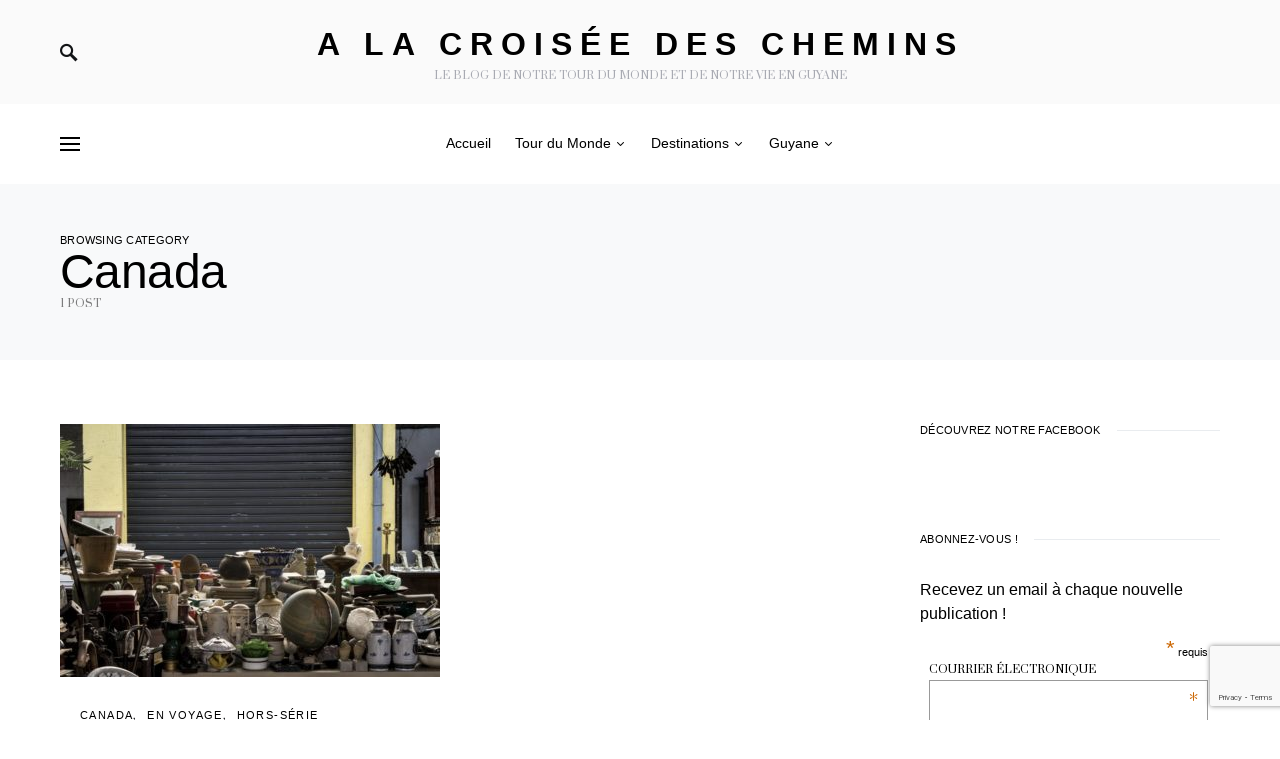

--- FILE ---
content_type: text/html; charset=UTF-8
request_url: https://alacroiseedeschemins.fr/category/pays/amerique-du-nord/canada/
body_size: 29050
content:
<!doctype html><html
dir=ltr lang=fr-FR
prefix="og: https://ogp.me/ns#" ><head><meta
charset="UTF-8"><meta
name="viewport" content="width=device-width, initial-scale=1"><link
rel=profile href=https://gmpg.org/xfn/11><title>Canada | A la croisée des chemins</title><meta
name="robots" content="max-image-preview:large"><link
rel=canonical href=https://alacroiseedeschemins.fr/category/pays/amerique-du-nord/canada/ ><meta
name="google" content="nositelinkssearchbox"> <script type=application/ld+json class=aioseo-schema>{"@context":"https:\/\/schema.org","@graph":[{"@type":"WebSite","@id":"https:\/\/alacroiseedeschemins.fr\/#website","url":"https:\/\/alacroiseedeschemins.fr\/","name":"A la crois\u00e9e des chemins","description":"Le blog de notre tour du monde et  de notre vie en Guyane","inLanguage":"fr-FR","publisher":{"@id":"https:\/\/alacroiseedeschemins.fr\/#organization"}},{"@type":"Organization","@id":"https:\/\/alacroiseedeschemins.fr\/#organization","name":"A la crois\u00e9e des chemins","url":"https:\/\/alacroiseedeschemins.fr\/","sameAs":["https:\/\/twitter.com\/alacroiseedesch"]},{"@type":"BreadcrumbList","@id":"https:\/\/alacroiseedeschemins.fr\/category\/pays\/amerique-du-nord\/canada\/#breadcrumblist","itemListElement":[{"@type":"ListItem","@id":"https:\/\/alacroiseedeschemins.fr\/#listItem","position":1,"item":{"@type":"WebPage","@id":"https:\/\/alacroiseedeschemins.fr\/","name":"Accueil","description":"Le site de notre tour du monde et de notre installation en Guyane Fran\u00e7aise, o\u00f9 nous partageons nos conseils, trouvailles et r\u00e9cits de voyage !","url":"https:\/\/alacroiseedeschemins.fr\/"},"nextItem":"https:\/\/alacroiseedeschemins.fr\/category\/pays\/#listItem"},{"@type":"ListItem","@id":"https:\/\/alacroiseedeschemins.fr\/category\/pays\/#listItem","position":2,"item":{"@type":"WebPage","@id":"https:\/\/alacroiseedeschemins.fr\/category\/pays\/","name":"Pays","url":"https:\/\/alacroiseedeschemins.fr\/category\/pays\/"},"nextItem":"https:\/\/alacroiseedeschemins.fr\/category\/pays\/amerique-du-nord\/#listItem","previousItem":"https:\/\/alacroiseedeschemins.fr\/#listItem"},{"@type":"ListItem","@id":"https:\/\/alacroiseedeschemins.fr\/category\/pays\/amerique-du-nord\/#listItem","position":3,"item":{"@type":"WebPage","@id":"https:\/\/alacroiseedeschemins.fr\/category\/pays\/amerique-du-nord\/","name":"Am\u00e9rique du Nord","url":"https:\/\/alacroiseedeschemins.fr\/category\/pays\/amerique-du-nord\/"},"nextItem":"https:\/\/alacroiseedeschemins.fr\/category\/pays\/amerique-du-nord\/canada\/#listItem","previousItem":"https:\/\/alacroiseedeschemins.fr\/category\/pays\/#listItem"},{"@type":"ListItem","@id":"https:\/\/alacroiseedeschemins.fr\/category\/pays\/amerique-du-nord\/canada\/#listItem","position":4,"item":{"@type":"WebPage","@id":"https:\/\/alacroiseedeschemins.fr\/category\/pays\/amerique-du-nord\/canada\/","name":"Canada","url":"https:\/\/alacroiseedeschemins.fr\/category\/pays\/amerique-du-nord\/canada\/"},"previousItem":"https:\/\/alacroiseedeschemins.fr\/category\/pays\/amerique-du-nord\/#listItem"}]},{"@type":"CollectionPage","@id":"https:\/\/alacroiseedeschemins.fr\/category\/pays\/amerique-du-nord\/canada\/#collectionpage","url":"https:\/\/alacroiseedeschemins.fr\/category\/pays\/amerique-du-nord\/canada\/","name":"Canada | A la crois\u00e9e des chemins","inLanguage":"fr-FR","isPartOf":{"@id":"https:\/\/alacroiseedeschemins.fr\/#website"},"breadcrumb":{"@id":"https:\/\/alacroiseedeschemins.fr\/category\/pays\/amerique-du-nord\/canada\/#breadcrumblist"}}]}</script> <link
rel=dns-prefetch href=//www.googletagmanager.com><link
rel=dns-prefetch href=//www.google.com><link
rel=dns-prefetch href=//use.fontawesome.com><link
rel=dns-prefetch href=//s.w.org><link
href=https://fonts.gstatic.com crossorigin rel=preconnect><link
rel=alternate type=application/rss+xml title="A la croisée des chemins &raquo; Flux" href=https://alacroiseedeschemins.fr/feed/ ><link
rel=alternate type=application/rss+xml title="A la croisée des chemins &raquo; Flux des commentaires" href=https://alacroiseedeschemins.fr/comments/feed/ ><link
rel=alternate type=application/rss+xml title="A la croisée des chemins &raquo; Flux de la catégorie Canada" href=https://alacroiseedeschemins.fr/category/pays/amerique-du-nord/canada/feed/ > <script>window._wpemojiSettings={"baseUrl":"https:\/\/s.w.org\/images\/core\/emoji\/13.1.0\/72x72\/","ext":".png","svgUrl":"https:\/\/s.w.org\/images\/core\/emoji\/13.1.0\/svg\/","svgExt":".svg","source":{"concatemoji":"https:\/\/alacroiseedeschemins.fr\/wp-includes\/js\/wp-emoji-release.min.js?ver=5.9.12"}};
/*! This file is auto-generated */
!function(e,a,t){var n,r,o,i=a.createElement("canvas"),p=i.getContext&&i.getContext("2d");function s(e,t){var a=String.fromCharCode;p.clearRect(0,0,i.width,i.height),p.fillText(a.apply(this,e),0,0);e=i.toDataURL();return p.clearRect(0,0,i.width,i.height),p.fillText(a.apply(this,t),0,0),e===i.toDataURL()}function c(e){var t=a.createElement("script");t.src=e,t.defer=t.type="text/javascript",a.getElementsByTagName("head")[0].appendChild(t)}for(o=Array("flag","emoji"),t.supports={everything:!0,everythingExceptFlag:!0},r=0;r<o.length;r++)t.supports[o[r]]=function(e){if(!p||!p.fillText)return!1;switch(p.textBaseline="top",p.font="600 32px Arial",e){case"flag":return s([127987,65039,8205,9895,65039],[127987,65039,8203,9895,65039])?!1:!s([55356,56826,55356,56819],[55356,56826,8203,55356,56819])&&!s([55356,57332,56128,56423,56128,56418,56128,56421,56128,56430,56128,56423,56128,56447],[55356,57332,8203,56128,56423,8203,56128,56418,8203,56128,56421,8203,56128,56430,8203,56128,56423,8203,56128,56447]);case"emoji":return!s([10084,65039,8205,55357,56613],[10084,65039,8203,55357,56613])}return!1}(o[r]),t.supports.everything=t.supports.everything&&t.supports[o[r]],"flag"!==o[r]&&(t.supports.everythingExceptFlag=t.supports.everythingExceptFlag&&t.supports[o[r]]);t.supports.everythingExceptFlag=t.supports.everythingExceptFlag&&!t.supports.flag,t.DOMReady=!1,t.readyCallback=function(){t.DOMReady=!0},t.supports.everything||(n=function(){t.readyCallback()},a.addEventListener?(a.addEventListener("DOMContentLoaded",n,!1),e.addEventListener("load",n,!1)):(e.attachEvent("onload",n),a.attachEvent("onreadystatechange",function(){"complete"===a.readyState&&t.readyCallback()})),(n=t.source||{}).concatemoji?c(n.concatemoji):n.wpemoji&&n.twemoji&&(c(n.twemoji),c(n.wpemoji)))}(window,document,window._wpemojiSettings);</script> <style>img.wp-smiley,img.emoji{display:inline !important;border:none !important;box-shadow:none !important;height:1em !important;width:1em !important;margin:0
0.07em !important;vertical-align:-0.1em !important;background:none !important;padding:0
!important}</style><link
rel='alternate stylesheet' id=powerkit-icons-css  href='https://alacroiseedeschemins.fr/wp-content/plugins/powerkit/assets/fonts/powerkit-icons.woff?ver=2.6.9' as=font type=font/wof crossorigin><link
rel=stylesheet href=https://alacroiseedeschemins.fr/wp-content/cache/minify/c4132.css media=all><style id=global-styles-inline-css>/*<![CDATA[*/body{--wp--preset--color--black:#000;--wp--preset--color--cyan-bluish-gray:#abb8c3;--wp--preset--color--white:#fff;--wp--preset--color--pale-pink:#f78da7;--wp--preset--color--vivid-red:#cf2e2e;--wp--preset--color--luminous-vivid-orange:#ff6900;--wp--preset--color--luminous-vivid-amber:#fcb900;--wp--preset--color--light-green-cyan:#7bdcb5;--wp--preset--color--vivid-green-cyan:#00d084;--wp--preset--color--pale-cyan-blue:#8ed1fc;--wp--preset--color--vivid-cyan-blue:#0693e3;--wp--preset--color--vivid-purple:#9b51e0;--wp--preset--gradient--vivid-cyan-blue-to-vivid-purple:linear-gradient(135deg,rgba(6,147,227,1) 0%,rgb(155,81,224) 100%);--wp--preset--gradient--light-green-cyan-to-vivid-green-cyan:linear-gradient(135deg,rgb(122,220,180) 0%,rgb(0,208,130) 100%);--wp--preset--gradient--luminous-vivid-amber-to-luminous-vivid-orange:linear-gradient(135deg,rgba(252,185,0,1) 0%,rgba(255,105,0,1) 100%);--wp--preset--gradient--luminous-vivid-orange-to-vivid-red:linear-gradient(135deg,rgba(255,105,0,1) 0%,rgb(207,46,46) 100%);--wp--preset--gradient--very-light-gray-to-cyan-bluish-gray:linear-gradient(135deg,rgb(238,238,238) 0%,rgb(169,184,195) 100%);--wp--preset--gradient--cool-to-warm-spectrum:linear-gradient(135deg,rgb(74,234,220) 0%,rgb(151,120,209) 20%,rgb(207,42,186) 40%,rgb(238,44,130) 60%,rgb(251,105,98) 80%,rgb(254,248,76) 100%);--wp--preset--gradient--blush-light-purple:linear-gradient(135deg,rgb(255,206,236) 0%,rgb(152,150,240) 100%);--wp--preset--gradient--blush-bordeaux:linear-gradient(135deg,rgb(254,205,165) 0%,rgb(254,45,45) 50%,rgb(107,0,62) 100%);--wp--preset--gradient--luminous-dusk:linear-gradient(135deg,rgb(255,203,112) 0%,rgb(199,81,192) 50%,rgb(65,88,208) 100%);--wp--preset--gradient--pale-ocean:linear-gradient(135deg,rgb(255,245,203) 0%,rgb(182,227,212) 50%,rgb(51,167,181) 100%);--wp--preset--gradient--electric-grass:linear-gradient(135deg,rgb(202,248,128) 0%,rgb(113,206,126) 100%);--wp--preset--gradient--midnight:linear-gradient(135deg,rgb(2,3,129) 0%,rgb(40,116,252) 100%);--wp--preset--duotone--dark-grayscale:url('#wp-duotone-dark-grayscale');--wp--preset--duotone--grayscale:url('#wp-duotone-grayscale');--wp--preset--duotone--purple-yellow:url('#wp-duotone-purple-yellow');--wp--preset--duotone--blue-red:url('#wp-duotone-blue-red');--wp--preset--duotone--midnight:url('#wp-duotone-midnight');--wp--preset--duotone--magenta-yellow:url('#wp-duotone-magenta-yellow');--wp--preset--duotone--purple-green:url('#wp-duotone-purple-green');--wp--preset--duotone--blue-orange:url('#wp-duotone-blue-orange');--wp--preset--font-size--small:13px;--wp--preset--font-size--medium:20px;--wp--preset--font-size--large:36px;--wp--preset--font-size--x-large:42px}.has-black-color{color:var(--wp--preset--color--black) !important}.has-cyan-bluish-gray-color{color:var(--wp--preset--color--cyan-bluish-gray) !important}.has-white-color{color:var(--wp--preset--color--white) !important}.has-pale-pink-color{color:var(--wp--preset--color--pale-pink) !important}.has-vivid-red-color{color:var(--wp--preset--color--vivid-red) !important}.has-luminous-vivid-orange-color{color:var(--wp--preset--color--luminous-vivid-orange) !important}.has-luminous-vivid-amber-color{color:var(--wp--preset--color--luminous-vivid-amber) !important}.has-light-green-cyan-color{color:var(--wp--preset--color--light-green-cyan) !important}.has-vivid-green-cyan-color{color:var(--wp--preset--color--vivid-green-cyan) !important}.has-pale-cyan-blue-color{color:var(--wp--preset--color--pale-cyan-blue) !important}.has-vivid-cyan-blue-color{color:var(--wp--preset--color--vivid-cyan-blue) !important}.has-vivid-purple-color{color:var(--wp--preset--color--vivid-purple) !important}.has-black-background-color{background-color:var(--wp--preset--color--black) !important}.has-cyan-bluish-gray-background-color{background-color:var(--wp--preset--color--cyan-bluish-gray) !important}.has-white-background-color{background-color:var(--wp--preset--color--white) !important}.has-pale-pink-background-color{background-color:var(--wp--preset--color--pale-pink) !important}.has-vivid-red-background-color{background-color:var(--wp--preset--color--vivid-red) !important}.has-luminous-vivid-orange-background-color{background-color:var(--wp--preset--color--luminous-vivid-orange) !important}.has-luminous-vivid-amber-background-color{background-color:var(--wp--preset--color--luminous-vivid-amber) !important}.has-light-green-cyan-background-color{background-color:var(--wp--preset--color--light-green-cyan) !important}.has-vivid-green-cyan-background-color{background-color:var(--wp--preset--color--vivid-green-cyan) !important}.has-pale-cyan-blue-background-color{background-color:var(--wp--preset--color--pale-cyan-blue) !important}.has-vivid-cyan-blue-background-color{background-color:var(--wp--preset--color--vivid-cyan-blue) !important}.has-vivid-purple-background-color{background-color:var(--wp--preset--color--vivid-purple) !important}.has-black-border-color{border-color:var(--wp--preset--color--black) !important}.has-cyan-bluish-gray-border-color{border-color:var(--wp--preset--color--cyan-bluish-gray) !important}.has-white-border-color{border-color:var(--wp--preset--color--white) !important}.has-pale-pink-border-color{border-color:var(--wp--preset--color--pale-pink) !important}.has-vivid-red-border-color{border-color:var(--wp--preset--color--vivid-red) !important}.has-luminous-vivid-orange-border-color{border-color:var(--wp--preset--color--luminous-vivid-orange) !important}.has-luminous-vivid-amber-border-color{border-color:var(--wp--preset--color--luminous-vivid-amber) !important}.has-light-green-cyan-border-color{border-color:var(--wp--preset--color--light-green-cyan) !important}.has-vivid-green-cyan-border-color{border-color:var(--wp--preset--color--vivid-green-cyan) !important}.has-pale-cyan-blue-border-color{border-color:var(--wp--preset--color--pale-cyan-blue) !important}.has-vivid-cyan-blue-border-color{border-color:var(--wp--preset--color--vivid-cyan-blue) !important}.has-vivid-purple-border-color{border-color:var(--wp--preset--color--vivid-purple) !important}.has-vivid-cyan-blue-to-vivid-purple-gradient-background{background:var(--wp--preset--gradient--vivid-cyan-blue-to-vivid-purple) !important}.has-light-green-cyan-to-vivid-green-cyan-gradient-background{background:var(--wp--preset--gradient--light-green-cyan-to-vivid-green-cyan) !important}.has-luminous-vivid-amber-to-luminous-vivid-orange-gradient-background{background:var(--wp--preset--gradient--luminous-vivid-amber-to-luminous-vivid-orange) !important}.has-luminous-vivid-orange-to-vivid-red-gradient-background{background:var(--wp--preset--gradient--luminous-vivid-orange-to-vivid-red) !important}.has-very-light-gray-to-cyan-bluish-gray-gradient-background{background:var(--wp--preset--gradient--very-light-gray-to-cyan-bluish-gray) !important}.has-cool-to-warm-spectrum-gradient-background{background:var(--wp--preset--gradient--cool-to-warm-spectrum) !important}.has-blush-light-purple-gradient-background{background:var(--wp--preset--gradient--blush-light-purple) !important}.has-blush-bordeaux-gradient-background{background:var(--wp--preset--gradient--blush-bordeaux) !important}.has-luminous-dusk-gradient-background{background:var(--wp--preset--gradient--luminous-dusk) !important}.has-pale-ocean-gradient-background{background:var(--wp--preset--gradient--pale-ocean) !important}.has-electric-grass-gradient-background{background:var(--wp--preset--gradient--electric-grass) !important}.has-midnight-gradient-background{background:var(--wp--preset--gradient--midnight) !important}.has-small-font-size{font-size:var(--wp--preset--font-size--small) !important}.has-medium-font-size{font-size:var(--wp--preset--font-size--medium) !important}.has-large-font-size{font-size:var(--wp--preset--font-size--large) !important}.has-x-large-font-size{font-size:var(--wp--preset--font-size--x-large) !important}/*]]>*/</style><link
rel=stylesheet href=https://alacroiseedeschemins.fr/wp-content/cache/minify/6c8b7.css media=all><style id=csco-styles-inline-css>.searchwp-live-search-no-min-chars:after{content:"Continue typing"}</style><link
rel=stylesheet href=https://alacroiseedeschemins.fr/wp-content/cache/minify/d5a15.css media=all><link
crossorigin=anonymous rel=stylesheet id=font-awesome-official-css  href=https://use.fontawesome.com/releases/v5.15.3/css/all.css media=all integrity=sha384-SZXxX4whJ79/gErwcOYf+zWLeJdY/qpuqC4cAa9rOGUstPomtqpuNWT9wdPEn2fk crossorigin=anonymous><link
rel=stylesheet href=https://alacroiseedeschemins.fr/wp-content/cache/minify/69cf7.css media=all><link
crossorigin=anonymous rel=stylesheet id=font-awesome-official-v4shim-css  href=https://use.fontawesome.com/releases/v5.15.3/css/v4-shims.css media=all integrity=sha384-C2B+KlPW+WkR0Ld9loR1x3cXp7asA0iGVodhCoJ4hwrWm/d9qKS59BGisq+2Y0/D crossorigin=anonymous><style id=font-awesome-official-v4shim-inline-css>@font-face{font-family:"FontAwesome";font-display:block;src:url("https://use.fontawesome.com/releases/v5.15.3/webfonts/fa-brands-400.eot"),
url("https://use.fontawesome.com/releases/v5.15.3/webfonts/fa-brands-400.eot?#iefix") format("embedded-opentype"),
url("https://use.fontawesome.com/releases/v5.15.3/webfonts/fa-brands-400.woff2") format("woff2"),
url("https://use.fontawesome.com/releases/v5.15.3/webfonts/fa-brands-400.woff") format("woff"),
url("https://use.fontawesome.com/releases/v5.15.3/webfonts/fa-brands-400.ttf") format("truetype"),
url("https://use.fontawesome.com/releases/v5.15.3/webfonts/fa-brands-400.svg#fontawesome") format("svg")}@font-face{font-family:"FontAwesome";font-display:block;src:url("https://use.fontawesome.com/releases/v5.15.3/webfonts/fa-solid-900.eot"),
url("https://use.fontawesome.com/releases/v5.15.3/webfonts/fa-solid-900.eot?#iefix") format("embedded-opentype"),
url("https://use.fontawesome.com/releases/v5.15.3/webfonts/fa-solid-900.woff2") format("woff2"),
url("https://use.fontawesome.com/releases/v5.15.3/webfonts/fa-solid-900.woff") format("woff"),
url("https://use.fontawesome.com/releases/v5.15.3/webfonts/fa-solid-900.ttf") format("truetype"),
url("https://use.fontawesome.com/releases/v5.15.3/webfonts/fa-solid-900.svg#fontawesome") format("svg")}@font-face{font-family:"FontAwesome";font-display:block;src:url("https://use.fontawesome.com/releases/v5.15.3/webfonts/fa-regular-400.eot"),
url("https://use.fontawesome.com/releases/v5.15.3/webfonts/fa-regular-400.eot?#iefix") format("embedded-opentype"),
url("https://use.fontawesome.com/releases/v5.15.3/webfonts/fa-regular-400.woff2") format("woff2"),
url("https://use.fontawesome.com/releases/v5.15.3/webfonts/fa-regular-400.woff") format("woff"),
url("https://use.fontawesome.com/releases/v5.15.3/webfonts/fa-regular-400.ttf") format("truetype"),
url("https://use.fontawesome.com/releases/v5.15.3/webfonts/fa-regular-400.svg#fontawesome") format("svg");unicode-range:U+F004-F005,U+F007,U+F017,U+F022,U+F024,U+F02E,U+F03E,U+F044,U+F057-F059,U+F06E,U+F070,U+F075,U+F07B-F07C,U+F080,U+F086,U+F089,U+F094,U+F09D,U+F0A0,U+F0A4-F0A7,U+F0C5,U+F0C7-F0C8,U+F0E0,U+F0EB,U+F0F3,U+F0F8,U+F0FE,U+F111,U+F118-F11A,U+F11C,U+F133,U+F144,U+F146,U+F14A,U+F14D-F14E,U+F150-F152,U+F15B-F15C,U+F164-F165,U+F185-F186,U+F191-F192,U+F1AD,U+F1C1-F1C9,U+F1CD,U+F1D8,U+F1E3,U+F1EA,U+F1F6,U+F1F9,U+F20A,U+F247-F249,U+F24D,U+F254-F25B,U+F25D,U+F267,U+F271-F274,U+F279,U+F28B,U+F28D,U+F2B5-F2B6,U+F2B9,U+F2BB,U+F2BD,U+F2C1-F2C2,U+F2D0,U+F2D2,U+F2DC,U+F2ED,U+F328,U+F358-F35B,U+F3A5,U+F3D1,U+F410,U+F4AD}</style><link
rel=stylesheet href=https://alacroiseedeschemins.fr/wp-content/cache/minify/ec810.css media=all> <script defer src=https://alacroiseedeschemins.fr/wp-content/cache/minify/818c0.js></script> <script id=commentluv_script-js-extra>var cl_settings={"name":"author","url":"url","comment":"comment","email":"email","infopanel":null,"default_on":"on","default_on_admin":"on","cl_version":"3.0.4","images":"https:\/\/alacroiseedeschemins.fr\/wp-content\/plugins\/commentluv\/images\/","api_url":"http:\/\/alacroiseedeschemins.fr\/wp-admin\/admin-ajax.php","api_url_alt":"https:\/\/alacroiseedeschemins.fr\/wp-admin\/admin-ajax.php","_fetch":"26c6731e24","_info":"42d4b1687c","infoback":"white","infotext":"black","template_insert":"","logged_in":"","refer":"https:\/\/alacroiseedeschemins.fr\/2016\/03\/montreal-insolite-chiner-dans-les-ventes-de-garages-sales\/","no_url_message":"Entrez votre URL et cliquez la case CommentLuv si vous souhaitez ajouter votre dernier article de blog","no_http_message":"Merci d'utiliser http:\/\/ au d\u00e9but de votre url","no_url_logged_in_message":"Vous devez visitez votre profil sur le tableau de bord et mettre \u00e0 jour les d\u00e9tails avec l'URL de votre site","no_info_message":"Aucune information disponible ou alors il y a eu une erreur"};</script> <script defer src=https://alacroiseedeschemins.fr/wp-content/cache/minify/d595c.js></script> <script src='https://www.googletagmanager.com/gtag/js?id=UA-19357900-1&#038;ver=5.9.12' id=wk-analytics-script-js></script> <script id=wk-analytics-script-js-after>function shouldTrack(){var trackLoggedIn=false;var loggedIn=false;if(!loggedIn){return true;}else if(trackLoggedIn){return true;}
return false;}
function hasWKGoogleAnalyticsCookie(){return(new RegExp('wp_wk_ga_untrack_'+document.location.hostname)).test(document.cookie);}
if(!hasWKGoogleAnalyticsCookie()&&shouldTrack()){window.dataLayer=window.dataLayer||[];function gtag(){dataLayer.push(arguments);}
gtag('js',new Date());gtag('config','UA-19357900-1',{'anonymize_ip':true});}</script> <script defer src=https://alacroiseedeschemins.fr/wp-content/cache/minify/e500c.js></script> <script id=gridrotator-js-extra>var GridRotator={"assetsUrl":"https:\/\/alacroiseedeschemins.fr\/wp-content\/plugins\/enjoy-instagram-instagram-responsive-images-gallery-and-carousel\/assets"};</script> <script defer src=https://alacroiseedeschemins.fr/wp-content/cache/minify/c5374.js></script> <link
rel=https://api.w.org/ href=https://alacroiseedeschemins.fr/wp-json/ ><link
rel=alternate type=application/json href=https://alacroiseedeschemins.fr/wp-json/wp/v2/categories/1531><link
rel=EditURI type=application/rsd+xml title=RSD href=https://alacroiseedeschemins.fr/xmlrpc.php?rsd><link
rel=wlwmanifest type=application/wlwmanifest+xml href=https://alacroiseedeschemins.fr/wp-includes/wlwmanifest.xml><meta
name="generator" content="WordPress 5.9.12"> <script>function display_grid(){jQuery('[id^="ei-grid-loading-"]').hide();jQuery('[id^="ei-grid-list-"]').show();}
window.onload=display_grid;jQuery(function(){jQuery(document).on('click','.fancybox-caption__body',function(){jQuery(this).toggleClass('full-caption')})});</script> <script>var originallypostedby="Posté par ";</script> <script defer src=https://alacroiseedeschemins.fr/wp-content/cache/minify/49686.js></script> <link
rel=icon href=https://alacroiseedeschemins.fr/wp-content/uploads/2020/03/cropped-weatherpen-32x32.png sizes=32x32><link
rel=icon href=https://alacroiseedeschemins.fr/wp-content/uploads/2020/03/cropped-weatherpen-192x192.png sizes=192x192><link
rel=apple-touch-icon href=https://alacroiseedeschemins.fr/wp-content/uploads/2020/03/cropped-weatherpen-180x180.png><meta
name="msapplication-TileImage" content="https://alacroiseedeschemins.fr/wp-content/uploads/2020/03/cropped-weatherpen-270x270.png"><style id=kirki-inline-styles>a:hover, .entry-content a, .must-log-in a, blockquote:before, .post-meta a:hover, .post-meta a:focus, .post-meta .author a:hover, .post-meta .author a:focus, .cs-bg-dark .pk-social-links-scheme-bold:not(.pk-social-links-scheme-light-rounded) .pk-social-links-link .pk-social-links-icon, .subscribe-title, .entry-share .pk-share-buttons-scheme-default .pk-share-buttons-link:hover, .post-sidebar-shares .pk-share-buttons-scheme-default .pk-share-buttons-link:hover, .pk-share-buttons-after-post.pk-share-buttons-scheme-default .pk-share-buttons-link:hover{color:#f25d27}article .cs-overlay .post-categories a:hover, .cs-list-articles > li > a:hover:before, .wp-block-button .wp-block-button__link:not(.has-background), .pk-bg-primary, .pk-button-primary, .pk-pin-it:hover, .pk-badge-primary, h2.pk-heading-numbered:before, .cs-bg-dark .pk-social-links-scheme-light-rounded .pk-social-links-link:hover .pk-social-links-icon, .post-sidebar-shares .pk-share-buttons-link .pk-share-buttons-count, .pk-scroll-to-top:hover .cs-icon-arrow, .pk-widget-posts .pk-post-outer:hover .pk-current-number{background-color:#f25d27}.site-search-wrap, .cs-featured-post-boxed .featured-post-inner, .widget_search .cs-input-group, .post-subscribe, .cs-bg-dark.post-prev-next-along, .widget .pk-subscribe-form-wrap, .pk-scroll-to-top .cs-icon-arrow, .pk-widget-posts .pk-current-number, .widget .pk-social-links-scheme-light-bg .pk-social-links-link, .widget .pk-social-links-scheme-light-rounded .pk-social-links-link .pk-social-links-icon{background-color:#fafafa}button, input[type="button"], input[type="reset"], input[type="submit"], .button, .site .entry-content .pk-button-primary{color:#025159}button:hover, input[type="button"]:hover, input[type="reset"]:hover, input[type="submit"]:hover, .button:hover, .site .entry-content .pk-button-primary:hover, .site .entry-content .pk-button-primary:focus, .site .entry-content .pk-button-primary:active{background-color:#03a696}.site button:before, .site .button:before, .site .load-more.loading:before{background-color:#03a696}.site button:hover, .site .button:hover{border-color:#03a696}.header-large .navbar-topbar, .header-with-top-bar .navbar-topbar{background-color:#FAFAFA}.navbar-primary,.offcanvas-header{background-color:#fff}.navbar-nav > .menu-item > a .pk-badge:after{border-color:#fff}.navbar-nav .menu-item .sub-menu, .navbar-nav .cs-mega-menu-has-category .sub-menu{background-color:#f7f7f7}.navbar-nav>li.menu-item-has-children>.sub-menu:after{border-bottom-color:#f7f7f7}.footer-info{background-color:#f7f7f7}.meta-category-sep:after{color:#000}.meta-category-sep-dash:after,.meta-category-sep-middle:after,.meta-category-sep-diamond:after,.meta-category-sep-square:after,.meta-category-sep-brick:after{background-color:#000}.entry-title-effect-simple a:hover .meta-category, .entry-title-effect-simple a:focus .meta-category, .entry-title-effect-simple .meta-category a:hover, .entry-title-effect-simple .meta-category a:focus{color:#f25d27}.entry-title-effect-underline a .title-line, .entry-title-effect-shadow a .title-line{background-image:linear-gradient(to right, #f25d27 0%, #f25d27 100%)}body{font-family:bagnard,-apple-system,BlinkMacSystemFont,"Segoe UI",Roboto,"Helvetica Neue",Arial,sans-serif,"Apple Color Emoji","Segoe UI Emoji","Segoe UI Symbol","Noto Color Emoji";font-size:1rem;font-weight:400;letter-spacing:0px}button, .button, input[type="button"], input[type="reset"], input[type="submit"], .cs-font-primary, .no-comments, .text-action, .archive-wrap .more-link, .share-total, .nav-links, .comment-reply-link, .post-sidebar-tags a, .meta-category a, .read-more, .entry-more a, .navigation.pagination .nav-links > span, .navigation.pagination .nav-links > a, .subcategories .cs-nav-link, .cs-social-accounts .cs-social-label, .post-prev-next .link-label a, .author-social-accounts .author-social-label{font-family:bagnard,-apple-system,BlinkMacSystemFont,"Segoe UI",Roboto,"Helvetica Neue",Arial,sans-serif,"Apple Color Emoji","Segoe UI Emoji","Segoe UI Symbol","Noto Color Emoji";font-size:0.6875rem;font-weight:400;letter-spacing:0.125em;text-transform:uppercase}.pk-font-primary, .entry-meta-details .pk-share-buttons-count, .entry-meta-details .pk-share-buttons-label, .post-sidebar-shares .pk-share-buttons-label, .footer-instagram .instagram-username, .pk-twitter-counters .number, .pk-instagram-counters .number, .pk-alt-instagram-counters .number, .pk-scroll-to-top .cs-btn-caption{font-family:bagnard,-apple-system,BlinkMacSystemFont,"Segoe UI",Roboto,"Helvetica Neue",Arial,sans-serif,"Apple Color Emoji","Segoe UI Emoji","Segoe UI Symbol","Noto Color Emoji";font-size:0.6875rem;font-weight:400;letter-spacing:0.125em;text-transform:uppercase}small, input[type="text"], input[type="email"], input[type="url"], input[type="password"], input[type="search"], input[type="number"], input[type="tel"], input[type="range"], input[type="date"], input[type="month"], input[type="week"], input[type="time"], input[type="datetime"], input[type="datetime-local"], input[type="color"], div[class*="meta-"], span[class*="meta-"], select, textarea, label, .cs-font-secondary, .post-meta, .archive-count, .page-subtitle, .site-description, figcaption, .post-tags a, .tagcloud a, .post-format-icon, .comment-metadata, .says, .logged-in-as, .must-log-in, .widget_rss ul li .rss-date, .navbar-brand .tagline, .post-sidebar-shares .total-shares, .cs-breadcrumbs, .searchwp-live-search-no-results em, .searchwp-live-search-no-min-chars:after, .cs-video-tools .cs-tooltip, .entry-details .author-wrap, .entry-details .author-wrap a,.footer-copyright{font-family:Prata;font-size:0.6875rem;font-weight:400;letter-spacing:0px;text-transform:uppercase}.wp-caption-text, .wp-block-image figcaption, .wp-block-audio figcaption, .wp-block-embed figcaption, .wp-block-pullquote cite, .wp-block-pullquote.is-style-solid-color blockquote cite, .wp-block-pullquote footer, .wp-block-pullquote .wp-block-pullquote__citation, blockquote cite, .wp-block-quote
cite{font-family:Prata;font-size:0.6875rem;font-weight:400;letter-spacing:0px;text-transform:uppercase}.pk-font-secondary, .pk-instagram-counters, .pk-alt-instagram-counters, .pk-twitter-counters, .pk-instagram-item .pk-instagram-data .pk-meta, .pk-alt-instagram-item .pk-alt-instagram-data .pk-meta, .entry-share .pk-share-buttons-total, .post-sidebar-shares .pk-share-buttons-total, .pk-share-buttons-after-post .pk-share-buttons-total{font-family:Prata;font-size:0.6875rem;font-weight:400;letter-spacing:0px;text-transform:uppercase}.entry-excerpt,.post-excerpt,.pk-alt-instagram-desc{font-family:Prata;font-size:0.875rem;line-height:1.5}.entry-content{font-family:bagnard,-apple-system,BlinkMacSystemFont,"Segoe UI",Roboto,"Helvetica Neue",Arial,sans-serif,"Apple Color Emoji","Segoe UI Emoji","Segoe UI Symbol","Noto Color Emoji";font-size:0.875rem;font-weight:400;letter-spacing:inherit}.site-title{font-family:now-alt,-apple-system,BlinkMacSystemFont,"Segoe UI",Roboto,"Helvetica Neue",Arial,sans-serif,"Apple Color Emoji","Segoe UI Emoji","Segoe UI Symbol","Noto Color Emoji";font-size:1.5rem;font-weight:700;letter-spacing:0.25em;text-transform:uppercase}.large-title{font-family:now-alt,-apple-system,BlinkMacSystemFont,"Segoe UI",Roboto,"Helvetica Neue",Arial,sans-serif,"Apple Color Emoji","Segoe UI Emoji","Segoe UI Symbol","Noto Color Emoji";font-size:2rem;font-weight:700;letter-spacing:0.25em;text-transform:uppercase}.footer-title{font-family:now-alt,-apple-system,BlinkMacSystemFont,"Segoe UI",Roboto,"Helvetica Neue",Arial,sans-serif,"Apple Color Emoji","Segoe UI Emoji","Segoe UI Symbol","Noto Color Emoji";font-size:1.5rem;font-weight:700;letter-spacing:0.25em;text-transform:uppercase}.entry-title .title-wrap, .post-header-inner .entry-title, .comment-author .fn, blockquote, .cs-post-carousel .cs-carousel-title, .cs-subscription .cs-subscription-title, .cs-widget-author .cs-author-title, .post-author .title-author{font-family:Prata;font-weight:400;text-transform:none}.wp-block-quote, .wp-block-quote
p{font-family:Prata;font-weight:400;text-transform:none}.post-subscribe .pk-title, .pk-subscribe-form-wrap .pk-font-heading, .footer-subscribe .pk-title, .pk-widget-posts-template-carousel .entry-title, .pk-alt-instagram-title .pk-alt-title, .pk-inline-posts-container .pk-title, .navbar-subscribe .pk-title:first-line {font-family:Prata;font-weight:400;text-transform:none}h1, h2, h3, h4, h5, h6, .h1, .h2, .h3, .h4, .h5, .h6, .entry-title .meta-category, .entry-title .meta-category
a{font-family:now-alt,-apple-system,BlinkMacSystemFont,"Segoe UI",Roboto,"Helvetica Neue",Arial,sans-serif,"Apple Color Emoji","Segoe UI Emoji","Segoe UI Symbol","Noto Color Emoji";font-weight:500;letter-spacing:-0.0125em;text-transform:none}.wp-block-cover .wp-block-cover-image-text, .wp-block-cover .wp-block-cover-text, .wp-block-cover h2, .wp-block-cover-image .wp-block-cover-image-text, .wp-block-cover-image .wp-block-cover-text, .wp-block-cover-image h2, .wp-block-pullquote p,p.has-drop-cap:not(:focus):first-letter {font-family:now-alt,-apple-system,BlinkMacSystemFont,"Segoe UI",Roboto,"Helvetica Neue",Arial,sans-serif,"Apple Color Emoji","Segoe UI Emoji","Segoe UI Symbol","Noto Color Emoji";font-weight:500;letter-spacing:-0.0125em;text-transform:none}.pk-font-heading, .navbar-subscribe .pk-title
span{font-family:now-alt,-apple-system,BlinkMacSystemFont,"Segoe UI",Roboto,"Helvetica Neue",Arial,sans-serif,"Apple Color Emoji","Segoe UI Emoji","Segoe UI Symbol","Noto Color Emoji";font-weight:500;letter-spacing:-0.0125em;text-transform:none}.entry-title-style .title-wrap:first-line, .entry-header .post-header-inner .entry-title:first-line, .archive-full .entry-title:first-line, .comment-author .fn:first-line, .cs-post-carousel .cs-carousel-title:first-line, .cs-subscription .cs-subscription-title:first-line, .post-author .title-author:first-line, .cs-widget-author .cs-author-title:first-line, .cs-mm-post .entry-title:first-line, .footer-subscribe .pk-title:first-line, .pk-subscribe-form-wrap .pk-font-heading:first-line, .pk-font-heading:first-line, .post-subscribe .pk-title:first-line, .pk-alt-instagram-title .pk-alt-title:first-line, .pk-inline-posts-container .pk-title:first-line {font-family:now-alt,-apple-system,BlinkMacSystemFont,"Segoe UI",Roboto,"Helvetica Neue",Arial,sans-serif,"Apple Color Emoji","Segoe UI Emoji","Segoe UI Symbol","Noto Color Emoji";font-weight:500;letter-spacing:-0.0125em;text-transform:none}.title-block,.pk-font-block{font-family:now-alt,-apple-system,BlinkMacSystemFont,"Segoe UI",Roboto,"Helvetica Neue",Arial,sans-serif,"Apple Color Emoji","Segoe UI Emoji","Segoe UI Symbol","Noto Color Emoji";font-size:0.6875rem;font-weight:500;letter-spacing:0.025em;text-transform:uppercase;color:#000}.navbar-nav > li > a, .cs-mega-menu-child > a, .widget_archive li, .widget_categories li, .widget_meta li a, .widget_nav_menu .menu > li > a, .widget_pages .page_item
a{font-family:now-alt,-apple-system,BlinkMacSystemFont,"Segoe UI",Roboto,"Helvetica Neue",Arial,sans-serif,"Apple Color Emoji","Segoe UI Emoji","Segoe UI Symbol","Noto Color Emoji";font-size:0.875rem;font-weight:500;text-transform:none}.navbar-nav .sub-menu > li > a, .navbar-topbar .navbar-nav > li > a, .widget_nav_menu .sub-menu>li>a{font-family:now-alt,-apple-system,BlinkMacSystemFont,"Segoe UI",Roboto,"Helvetica Neue",Arial,sans-serif,"Apple Color Emoji","Segoe UI Emoji","Segoe UI Symbol","Noto Color Emoji";font-size:0.8125rem;font-weight:400;text-transform:none}#menu-additional.navbar-nav>li>a{font-family:now-alt,-apple-system,BlinkMacSystemFont,"Segoe UI",Roboto,"Helvetica Neue",Arial,sans-serif,"Apple Color Emoji","Segoe UI Emoji","Segoe UI Symbol","Noto Color Emoji";font-size:0.8125rem;font-weight:500;text-transform:none}.navbar-topbar .navbar-wrap{min-height:auto}.navbar-primary .navbar-wrap, .navbar-primary .navbar-content{height:80px}.offcanvas-header{flex:0 0 80px}.post-sidebar-shares{top:calc( 80px + 20px )}.admin-bar .post-sidebar-shares{top:calc( 80px + 52px )}.header-large .post-sidebar-shares{top:calc( 80px * 2 + 52px )}.header-large.admin-bar .post-sidebar-shares{top:calc( 80px * 2 + 52px )}.section-featured-post{background-color:#fff}.section-post-tiles{background-color:#FFF}.section-post-carousel{background-color:#03a696}.section-subscription{background-color:#f28705}@media (min-width: 1020px){.cs-bg-dark.post-prev-next-along .link-content:hover{background-color:#fafafa}}@font-face{font-family:'Prata';font-style:normal;font-weight:400;font-display:swap;src:url(https://alacroiseedeschemins.fr/wp-content/fonts/prata/font) format('woff');unicode-range:U+0460-052F, U+1C80-1C8A, U+20B4, U+2DE0-2DFF, U+A640-A69F, U+FE2E-FE2F}@font-face{font-family:'Prata';font-style:normal;font-weight:400;font-display:swap;src:url(https://alacroiseedeschemins.fr/wp-content/fonts/prata/font) format('woff');unicode-range:U+0301, U+0400-045F, U+0490-0491, U+04B0-04B1, U+2116}@font-face{font-family:'Prata';font-style:normal;font-weight:400;font-display:swap;src:url(https://alacroiseedeschemins.fr/wp-content/fonts/prata/font) format('woff');unicode-range:U+0102-0103, U+0110-0111, U+0128-0129, U+0168-0169, U+01A0-01A1, U+01AF-01B0, U+0300-0301, U+0303-0304, U+0308-0309, U+0323, U+0329, U+1EA0-1EF9, U+20AB}@font-face{font-family:'Prata';font-style:normal;font-weight:400;font-display:swap;src:url(https://alacroiseedeschemins.fr/wp-content/fonts/prata/font) format('woff');unicode-range:U+0000-00FF, U+0131, U+0152-0153, U+02BB-02BC, U+02C6, U+02DA, U+02DC, U+0304, U+0308, U+0329, U+2000-206F, U+20AC, U+2122, U+2191, U+2193, U+2212, U+2215, U+FEFF, U+FFFD}@font-face{font-family:'Prata';font-style:normal;font-weight:400;font-display:swap;src:url(https://alacroiseedeschemins.fr/wp-content/fonts/prata/font) format('woff');unicode-range:U+0460-052F, U+1C80-1C8A, U+20B4, U+2DE0-2DFF, U+A640-A69F, U+FE2E-FE2F}@font-face{font-family:'Prata';font-style:normal;font-weight:400;font-display:swap;src:url(https://alacroiseedeschemins.fr/wp-content/fonts/prata/font) format('woff');unicode-range:U+0301, U+0400-045F, U+0490-0491, U+04B0-04B1, U+2116}@font-face{font-family:'Prata';font-style:normal;font-weight:400;font-display:swap;src:url(https://alacroiseedeschemins.fr/wp-content/fonts/prata/font) format('woff');unicode-range:U+0102-0103, U+0110-0111, U+0128-0129, U+0168-0169, U+01A0-01A1, U+01AF-01B0, U+0300-0301, U+0303-0304, U+0308-0309, U+0323, U+0329, U+1EA0-1EF9, U+20AB}@font-face{font-family:'Prata';font-style:normal;font-weight:400;font-display:swap;src:url(https://alacroiseedeschemins.fr/wp-content/fonts/prata/font) format('woff');unicode-range:U+0000-00FF, U+0131, U+0152-0153, U+02BB-02BC, U+02C6, U+02DA, U+02DC, U+0304, U+0308, U+0329, U+2000-206F, U+20AC, U+2122, U+2191, U+2193, U+2212, U+2215, U+FEFF, U+FFFD}@font-face{font-family:'Prata';font-style:normal;font-weight:400;font-display:swap;src:url(https://alacroiseedeschemins.fr/wp-content/fonts/prata/font) format('woff');unicode-range:U+0460-052F, U+1C80-1C8A, U+20B4, U+2DE0-2DFF, U+A640-A69F, U+FE2E-FE2F}@font-face{font-family:'Prata';font-style:normal;font-weight:400;font-display:swap;src:url(https://alacroiseedeschemins.fr/wp-content/fonts/prata/font) format('woff');unicode-range:U+0301, U+0400-045F, U+0490-0491, U+04B0-04B1, U+2116}@font-face{font-family:'Prata';font-style:normal;font-weight:400;font-display:swap;src:url(https://alacroiseedeschemins.fr/wp-content/fonts/prata/font) format('woff');unicode-range:U+0102-0103, U+0110-0111, U+0128-0129, U+0168-0169, U+01A0-01A1, U+01AF-01B0, U+0300-0301, U+0303-0304, U+0308-0309, U+0323, U+0329, U+1EA0-1EF9, U+20AB}@font-face{font-family:'Prata';font-style:normal;font-weight:400;font-display:swap;src:url(https://alacroiseedeschemins.fr/wp-content/fonts/prata/font) format('woff');unicode-range:U+0000-00FF, U+0131, U+0152-0153, U+02BB-02BC, U+02C6, U+02DA, U+02DC, U+0304, U+0308, U+0329, U+2000-206F, U+20AC, U+2122, U+2191, U+2193, U+2212, U+2215, U+FEFF, U+FFFD}</style></head><body
class="archive category category-canada category-1531 wp-embed-responsive cs-page-layout-right header-large navbar-sticky-enabled navbar-smart-enabled sticky-sidebar-enabled stick-to-bottom large-section-enabled block-align-enabled design-preview-effect-none design-title-right-border"><div
class=site-overlay></div><div
class=offcanvas><div
class=offcanvas-header><nav
class="navbar navbar-offcanvas"><a
class=navbar-brand href=https://alacroiseedeschemins.fr/ rel=home>
<img
src=https://alacroiseedeschemins.fr/wp-content/uploads/2020/03/test-logo.png  alt="A la croisée des chemins">		</a>
<button
type=button class=toggle-offcanvas>
<i
class="cs-icon cs-icon-x"></i>
</button></nav></div><aside
class=offcanvas-sidebar><div
class="offcanvas-inner widget-area"><div
class="widget widget_nav_menu cs-d-lg-none"><div
class=menu-accueil-container><ul
id=menu-accueil class=menu><li
id=menu-item-61 class="menu-item menu-item-type-custom menu-item-object-custom menu-item-home menu-item-61"><a
href=http://alacroiseedeschemins.fr>Accueil</a></li>
<li
id=menu-item-4591 class="menu-item menu-item-type-custom menu-item-object-custom menu-item-has-children menu-item-4591"><a
href=#>Tour du Monde</a><ul
class=sub-menu>
<li
id=menu-item-6051 class="menu-item menu-item-type-taxonomy menu-item-object-category menu-item-6051"><a
href=https://alacroiseedeschemins.fr/category/preparatifs/ >Les Préparatifs</a></li>
<li
id=menu-item-51 class="menu-item menu-item-type-post_type menu-item-object-page menu-item-has-children menu-item-51"><a
href=https://alacroiseedeschemins.fr/notreitineraire/ >Notre Itinéraire</a><ul
class=sub-menu>
<li
id=menu-item-50 class="menu-item menu-item-type-post_type menu-item-object-page menu-item-50"><a
href=https://alacroiseedeschemins.fr/notreitineraire/comment-choisir-son-itineraire/ >Comment choisir son itinéraire?</a></li>
<li
id=menu-item-132 class="menu-item menu-item-type-post_type menu-item-object-page menu-item-132"><a
href=https://alacroiseedeschemins.fr/notreitineraire/calendrier-previsionnel/ >Calendrier Prévisionnel</a></li>
<li
id=menu-item-1224 class="menu-item menu-item-type-post_type menu-item-object-page menu-item-1224"><a
href=https://alacroiseedeschemins.fr/notreitineraire/calendrier-reel/ >Calendrier réel</a></li>
<li
id=menu-item-190 class="menu-item menu-item-type-post_type menu-item-object-page menu-item-190"><a
href=https://alacroiseedeschemins.fr/notreitineraire/ou-sommes-nous/ >Où sommes-nous?</a></li></ul>
</li>
<li
id=menu-item-205 class="menu-item menu-item-type-post_type menu-item-object-page menu-item-has-children menu-item-205"><a
href=https://alacroiseedeschemins.fr/nos-actions/ >Nos actions</a><ul
class=sub-menu>
<li
id=menu-item-204 class="menu-item menu-item-type-post_type menu-item-object-page menu-item-204"><a
href=https://alacroiseedeschemins.fr/nos-actions/voyager-autrement/ >Voyager Autrement</a></li>
<li
id=menu-item-1225 class="menu-item menu-item-type-taxonomy menu-item-object-category menu-item-1225"><a
href=https://alacroiseedeschemins.fr/category/nos-actions/benevolat/ >Bénévolat</a></li>
<li
id=menu-item-1271 class="menu-item menu-item-type-post_type menu-item-object-page menu-item-1271"><a
href=https://alacroiseedeschemins.fr/nos-actions/rsum-de-nos-actions-associatives/ >Résumé de nos actions associatives</a></li>
<li
id=menu-item-202 class="menu-item menu-item-type-post_type menu-item-object-page menu-item-202"><a
href=https://alacroiseedeschemins.fr/nos-actions/ecoles/ >Travail avec les écoles françaises</a></li>
<li
id=menu-item-2563 class="menu-item menu-item-type-taxonomy menu-item-object-category menu-item-2563"><a
href=https://alacroiseedeschemins.fr/category/en-voyage/rencontre/ >Rencontre</a></li></ul>
</li>
<li
id=menu-item-54 class="menu-item menu-item-type-taxonomy menu-item-object-category menu-item-54"><a
href=https://alacroiseedeschemins.fr/category/multimedia/photo/ >Photo</a></li>
<li
id=menu-item-2957 class="menu-item menu-item-type-post_type menu-item-object-page menu-item-2957"><a
href=https://alacroiseedeschemins.fr/liens/ >Liens Utiles</a></li></ul>
</li>
<li
id=menu-item-1963 class="menu-item menu-item-type-taxonomy menu-item-object-category current-category-ancestor menu-item-has-children menu-item-1963"><a
href=https://alacroiseedeschemins.fr/category/pays/ >Destinations</a><ul
class=sub-menu>
<li
id=menu-item-6065 class="menu-item menu-item-type-taxonomy menu-item-object-category menu-item-has-children menu-item-6065"><a
href=https://alacroiseedeschemins.fr/category/pays/afrique/ >Afrique</a><ul
class=sub-menu>
<li
id=menu-item-1971 class="menu-item menu-item-type-taxonomy menu-item-object-category menu-item-1971"><a
href=https://alacroiseedeschemins.fr/category/pays/afrique/senegal-pays/ >Sénégal</a></li></ul>
</li>
<li
id=menu-item-6066 class="menu-item menu-item-type-taxonomy menu-item-object-category current-category-ancestor menu-item-has-children menu-item-6066"><a
href=https://alacroiseedeschemins.fr/category/pays/amerique-du-nord/ >Amérique du Nord</a><ul
class=sub-menu>
<li
id=menu-item-6078 class="menu-item menu-item-type-taxonomy menu-item-object-category menu-item-6078"><a
href=https://alacroiseedeschemins.fr/category/pays/amerique-du-nord/usa/ >USA</a></li>
<li
id=menu-item-6074 class="menu-item menu-item-type-taxonomy menu-item-object-category menu-item-6074"><a
href=https://alacroiseedeschemins.fr/category/pays/amerique-du-nord/mexique/ >Mexique</a></li></ul>
</li>
<li
id=menu-item-6067 class="menu-item menu-item-type-taxonomy menu-item-object-category menu-item-has-children menu-item-6067"><a
href=https://alacroiseedeschemins.fr/category/pays/amerique-du-sud/ >Amérique du Sud</a><ul
class=sub-menu>
<li
id=menu-item-1964 class="menu-item menu-item-type-taxonomy menu-item-object-category menu-item-1964"><a
href=https://alacroiseedeschemins.fr/category/pays/amerique-du-sud/argentine/ >Argentine</a></li>
<li
id=menu-item-1966 class="menu-item menu-item-type-taxonomy menu-item-object-category menu-item-1966"><a
href=https://alacroiseedeschemins.fr/category/pays/amerique-du-sud/bolivie/ >Bolivie</a></li>
<li
id=menu-item-6071 class="menu-item menu-item-type-taxonomy menu-item-object-category menu-item-6071"><a
href=https://alacroiseedeschemins.fr/category/pays/amerique-du-sud/bresil-pays/ >Brésil</a></li>
<li
id=menu-item-1967 class="menu-item menu-item-type-taxonomy menu-item-object-category menu-item-1967"><a
href=https://alacroiseedeschemins.fr/category/pays/amerique-du-sud/chili/ >Chili</a></li>
<li
id=menu-item-4117 class="menu-item menu-item-type-taxonomy menu-item-object-category menu-item-4117"><a
href=https://alacroiseedeschemins.fr/category/pays/amerique-du-sud/guyane/ >Guyane</a></li>
<li
id=menu-item-1970 class="menu-item menu-item-type-taxonomy menu-item-object-category menu-item-1970"><a
href=https://alacroiseedeschemins.fr/category/pays/amerique-du-sud/perou/ >Pérou</a></li>
<li
id=menu-item-1968 class="menu-item menu-item-type-taxonomy menu-item-object-category menu-item-1968"><a
href=https://alacroiseedeschemins.fr/category/pays/amerique-du-sud/chili/rapa-nui/ >Rapa Nui</a></li>
<li
id=menu-item-5996 class="menu-item menu-item-type-taxonomy menu-item-object-category menu-item-5996"><a
href=https://alacroiseedeschemins.fr/category/pays/amerique-du-sud/suriname/ >Suriname</a></li>
<li
id=menu-item-6281 class="menu-item menu-item-type-taxonomy menu-item-object-category menu-item-6281"><a
href=https://alacroiseedeschemins.fr/category/pays/amerique-du-sud/trinite-et-tobago/ >Trinité-et-Tobago</a></li></ul>
</li>
<li
id=menu-item-6068 class="menu-item menu-item-type-taxonomy menu-item-object-category menu-item-has-children menu-item-6068"><a
href=https://alacroiseedeschemins.fr/category/pays/asie/ >Asie</a><ul
class=sub-menu>
<li
id=menu-item-2931 class="menu-item menu-item-type-taxonomy menu-item-object-category menu-item-2931"><a
href=https://alacroiseedeschemins.fr/category/pays/asie/chine-pays/ >Chine</a></li>
<li
id=menu-item-2562 class="menu-item menu-item-type-taxonomy menu-item-object-category menu-item-2562"><a
href=https://alacroiseedeschemins.fr/category/pays/asie/inde/ >Inde</a></li>
<li
id=menu-item-1969 class="menu-item menu-item-type-taxonomy menu-item-object-category menu-item-1969"><a
href=https://alacroiseedeschemins.fr/category/pays/asie/malaisie/ >Malaisie</a></li>
<li
id=menu-item-2932 class="menu-item menu-item-type-taxonomy menu-item-object-category menu-item-2932"><a
href=https://alacroiseedeschemins.fr/category/pays/asie/nepal/ >Népal</a></li>
<li
id=menu-item-1972 class="menu-item menu-item-type-taxonomy menu-item-object-category menu-item-1972"><a
href=https://alacroiseedeschemins.fr/category/pays/asie/singapour-pays/ >Singapour</a></li>
<li
id=menu-item-1973 class="menu-item menu-item-type-taxonomy menu-item-object-category menu-item-1973"><a
href=https://alacroiseedeschemins.fr/category/pays/asie/thailande/ >Thaïlande</a></li></ul>
</li>
<li
id=menu-item-6069 class="menu-item menu-item-type-taxonomy menu-item-object-category menu-item-has-children menu-item-6069"><a
href=https://alacroiseedeschemins.fr/category/pays/europe/ >Europe</a><ul
class=sub-menu>
<li
id=menu-item-6075 class="menu-item menu-item-type-taxonomy menu-item-object-category menu-item-6075"><a
href=https://alacroiseedeschemins.fr/category/pays/europe/espagne/ >Espagne</a></li>
<li
id=menu-item-6076 class="menu-item menu-item-type-taxonomy menu-item-object-category menu-item-6076"><a
href=https://alacroiseedeschemins.fr/category/pays/europe/italie/ >Italie</a></li>
<li
id=menu-item-6077 class="menu-item menu-item-type-taxonomy menu-item-object-category menu-item-6077"><a
href=https://alacroiseedeschemins.fr/category/pays/europe/malte/ >Malte</a></li>
<li
id=menu-item-3565 class="menu-item menu-item-type-taxonomy menu-item-object-category menu-item-3565"><a
href=https://alacroiseedeschemins.fr/category/pays/europe/russie/ >Russie</a></li></ul>
</li>
<li
id=menu-item-6070 class="menu-item menu-item-type-taxonomy menu-item-object-category menu-item-has-children menu-item-6070"><a
href=https://alacroiseedeschemins.fr/category/pays/oceanie/ >Océanie</a><ul
class=sub-menu>
<li
id=menu-item-1965 class="menu-item menu-item-type-taxonomy menu-item-object-category menu-item-1965"><a
href=https://alacroiseedeschemins.fr/category/pays/oceanie/australie/ >Australie</a></li></ul>
</li></ul>
</li>
<li
id=menu-item-4592 class="menu-item menu-item-type-taxonomy menu-item-object-category menu-item-4592"><a
href=https://alacroiseedeschemins.fr/category/pays/amerique-du-sud/guyane/ >Guyane</a></li></ul></div></div><div
class="widget powerkit_widget_about-2 powerkit_widget_about"><div
class="widget-body pk-widget-about"><div
class=pk-about-media><img
src="[data-uri]" alt=about class=" pk-lazyload" data-pk-sizes=auto data-pk-src=http://alacroiseedeschemins.fr/wp-content/uploads/2020/03/leog_avatar_acdc.jpg></div><div
class=title-block-wrap><h5 class="title-block title-widget">A propos</h5></div><p
class=pk-about-small>Bienvenue</p><div
class=pk-about-content>Nous avons créé ce blog en 2010 alors que nous nous apprêtions à partir en tour du monde éco-solidaire.
Nous avons voyagé autour du monde pendant 17 mois.
De 2013 à 2017, nous nous sommes installés en Guyane  et nous avons partagé la découverte de ce fabuleux département.
Et depuis 2017, nous redécouvrons la France et plus particulièrement la Bourgogne - Franche-Comté.
Depuis maintenant presque 10 ans, nous le mettons à jour de manière plus ou moins régulière en y partageant nos voyages, nos rencontres, nos coups de coeur.
Bienvenue à la croisée des chemins,
Claire et Guillaume</div><div
class="pk-social-links-wrap  pk-social-links-template-inline pk-social-links-align-default pk-social-links-scheme-light pk-social-links-titles-disabled pk-social-links-counts-disabled pk-social-links-labels-disabled"><div
class=pk-social-links-items><div
class="pk-social-links-item pk-social-links-facebook  pk-social-links-no-count" data-id=facebook>
<a
href=https://facebook.com/alacroiseedeschemins.voyage class=pk-social-links-link target=_blank rel="nofollow noopener" aria-label=Facebook>
<i
class="pk-social-links-icon pk-icon pk-icon-facebook"></i>
</a></div><div
class="pk-social-links-item pk-social-links-instagram  pk-social-links-no-count" data-id=instagram>
<a
href=https://www.instagram.com/alacroiseedes class=pk-social-links-link target=_blank rel="nofollow noopener" aria-label=Instagram>
<i
class="pk-social-links-icon pk-icon pk-icon-instagram"></i>
</a></div><div
class="pk-social-links-item pk-social-links-twitter  pk-social-links-no-count" data-id=twitter>
<a
href=https://twitter.com/alacroiseedesch class=pk-social-links-link target=_blank rel="nofollow noopener" aria-label=Twitter>
<i
class="pk-social-links-icon pk-icon pk-icon-twitter"></i>
</a></div></div></div></div></div><div
class="widget text-13 widget_text"><div
class=title-block-wrap><h5 class="title-block title-widget">Découvrez notre Facebook !</h5></div><div
class=textwidget><div
class=fb-like-box data-href=https://www.facebook.com/alacroiseedeschemins.voyage data-width=280 data-height=220 data-colorscheme=light data-show-faces=true data-header=false data-stream=false data-show-border=false></div></div></div><div
class="widget grid_widget-3 widget_grid_widget"><div
class=title-block-wrap><h5 class="title-block title-widget">Instagram</h5></div> <script>jQuery(function($){$().fancybox({selector:'#reload_enjoyinstagram_grid_1 .fancybox',preventCaptionOverlap:false,hash:false,animationEffect:"fade",transitionEffect:"fade",closeExisting:true,keyboard:true,image:{preload:true},});function LoadEnjoyInstagramGrid(){var step=('random'==='random')?'random':'random',maxStep=('random'==='random')?3:random;jQuery('#grid-1').gridrotator({rows:3,columns:3,margin:0,step:step,maxStep:maxStep,animType:'random',animSpeed:500,interval:3000,onhover:false,preventClick:false,w1024:{rows:3,columns:3},w768:{rows:3,columns:3},w600:{rows:3,columns:3},w480:{rows:3,columns:3},w320:{rows:3,columns:3},w150:{rows:2,columns:4}});}
LoadEnjoyInstagramGrid();});</script> <div
id=ei-grid-loading-1>
<img
src=https://alacroiseedeschemins.fr/wp-content/plugins/enjoy-instagram-instagram-responsive-images-gallery-and-carousel/assets/images/loader1.gif>
Loading...</div><div
id=reload_enjoyinstagram_grid_1><div
id=grid-1 class="ri-grid ri-grid-size-2 ri-shadow"><ul
id=ei-grid-list-1 hidden=true>
<li><a
title="Des fois, les rives de la Saône ressemblent aux rives du Maroni. Des fois, juste. 🌴🌳🌴🌲" target=_blank  data-author-image data-likes-count=0 data-type=image data-author-username=alacroiseedes data-link=https://www.instagram.com/p/CfU0KKOKSwI/ class="ei-media-type-image fancybox" href="https://scontent-cdg4-1.cdninstagram.com/v/t51.29350-15/290384039_130536779417827_5061791400066819204_n.webp?stp=dst-jpg&_nc_cat=102&ccb=1-7&_nc_sid=8ae9d6&_nc_ohc=aXj-D8SmliMAX8Bfz6V&_nc_ht=scontent-cdg4-1.cdninstagram.com&edm=ANo9K5cEAAAA&oh=00_AfCsHlteZPg6-ihdsliW9CCFyubQNKPH7OKIEcvOpoJIFg&oe=647313A6" data-media-id=65 data-caption="Des fois, les rives de la Saône ressemblent aux rives du Maroni. Des fois, juste. 🌴🌳🌴🌲"><img
src=https://alacroiseedeschemins.fr/wp-content/uploads/ei-cache/17842364177807239_320.jpg></a></li><li><a
title="🎋Découverte des jardins aquatiques à Saint-Didier-sur-Chalaronne , une déambulation délicate parmi les bassins de carpes koï 🐟, les lotus en fleur, et au milieu des bambous.
Parfait pour les enfants 👪 qui peuvent donner à manger aux carpes koï. 🎏
#aintourisme #jardinjaponais #carpekoi #bambou" target=_blank  data-author-image data-likes-count=0 data-type=image data-author-username=alacroiseedes data-link=https://www.instagram.com/p/CQs2QSELIHV/ class="ei-media-type-image fancybox" href="https://scontent-cdg4-1.cdninstagram.com/v/t51.29350-15/209636249_135906435231907_5193095978395431192_n.jpg?_nc_cat=108&ccb=1-7&_nc_sid=8ae9d6&_nc_ohc=hT7o-sdSjcEAX80Vfg0&_nc_ht=scontent-cdg4-1.cdninstagram.com&edm=ANo9K5cEAAAA&oh=00_AfAjUglG4JHUZQuFDURqhjSM_l9hPLIj6CLt0em-cvryIw&oe=64739E11" data-media-id=45 data-caption="🎋Découverte des jardins aquatiques à Saint-Didier-sur-Chalaronne , une déambulation délicate parmi les bassins de carpes koï 🐟, les lotus en fleur, et au milieu des bambous. <br>
Parfait pour les enfants 👪 qui peuvent donner à manger aux carpes koï. 🎏<br>
#aintourisme #jardinjaponais #carpekoi #bambou"><img
src=https://alacroiseedeschemins.fr/wp-content/uploads/ei-cache/17916751231793732_320.jpg></a></li><li><a
title="Ça sent bon les 1er départs en vacances. #congespayes #1936 #thoissey #camping #aintourisme" target=_blank  data-author-image data-likes-count=0 data-type=image data-author-username=alacroiseedes data-link=https://www.instagram.com/p/CQqETT2LouJ/ class="ei-media-type-image fancybox" href="https://scontent-cdg4-3.cdninstagram.com/v/t51.29350-15/209267751_1220090091753109_692670499892102340_n.jpg?_nc_cat=111&ccb=1-7&_nc_sid=8ae9d6&_nc_ohc=8BEOHw2uGEUAX-k5mIZ&_nc_ht=scontent-cdg4-3.cdninstagram.com&edm=ANo9K5cEAAAA&oh=00_AfDqGiLTPBEtjxTAuBuZ16NLUVK6TsZ680_bdAtehUz99Q&oe=6472E14F" data-media-id=46 data-caption="Ça sent bon les 1er départs en vacances. #congespayes #1936 #thoissey #camping #aintourisme"><img
src=https://alacroiseedeschemins.fr/wp-content/uploads/ei-cache/17901651254055648_320.jpg></a></li><li><a
title="Merci @aintourisme01 pour le tout nouveau et tout beau guide du routard de l&#039;Ain ! Impatients de découvrir plein de nouvelles choses dans votre magnifique département ! #ain #aintourisme #routard" target=_blank  data-author-image data-likes-count=0 data-type=image data-author-username=alacroiseedes data-link=https://www.instagram.com/p/CQdrQEILJJd/ class="ei-media-type-image fancybox" href="https://scontent-cdg4-2.cdninstagram.com/v/t51.29350-15/207068607_862108007724089_3699047661107999889_n.jpg?_nc_cat=103&ccb=1-7&_nc_sid=8ae9d6&_nc_ohc=RKn2G1YMtFcAX9DXAyn&_nc_ht=scontent-cdg4-2.cdninstagram.com&edm=ANo9K5cEAAAA&oh=00_AfBQkbPbvF_g6zoxFZiwUmE_MkY1Je_ypM60qdaFDMyA6A&oe=64737F3D" data-media-id=47 data-caption="Merci @aintourisme01 pour le tout nouveau et tout beau guide du routard de l&#039;Ain ! Impatients de découvrir plein de nouvelles choses dans votre magnifique département ! #ain #aintourisme #routard"><img
src=https://alacroiseedeschemins.fr/wp-content/uploads/ei-cache/18115545592233396_320.jpg></a></li><li><a
title="Tapisserie. #devanture #boucherie #affiche #macon" target=_blank  data-author-image data-likes-count=0 data-type=image data-author-username=alacroiseedes data-link=https://www.instagram.com/p/CHDjZiQHU4M/ class="ei-media-type-image fancybox" href="https://scontent-cdg4-2.cdninstagram.com/v/t51.29350-15/123203752_715162536015876_3927126125254518410_n.jpg?_nc_cat=100&ccb=1-7&_nc_sid=8ae9d6&_nc_ohc=n-fuHJxjJewAX-3jtdD&_nc_ht=scontent-cdg4-2.cdninstagram.com&edm=ANo9K5cEAAAA&oh=00_AfDwx7OquEoBnCBawnEQRwMFPEoMmdutPTeXSOXtqxa0Xg&oe=64735222" data-media-id=48 data-caption="Tapisserie. #devanture #boucherie #affiche #macon"><img
src=https://alacroiseedeschemins.fr/wp-content/uploads/ei-cache/17865292604140622_320.jpg></a></li><li><a
title="Plus belle devanture de Mâcon. #macon #poupées #dolls #devanture #shop #saonetloiretourisme #Bourgogne #bourgognedusud" target=_blank  data-author-image data-likes-count=0 data-type=image data-author-username=alacroiseedes data-link=https://www.instagram.com/p/CCjnGN_Ci7t/ class="ei-media-type-image fancybox" href="https://scontent-cdg4-3.cdninstagram.com/v/t51.29350-15/107963383_156010822671355_8569290405325991072_n.jpg?_nc_cat=104&ccb=1-7&_nc_sid=8ae9d6&_nc_ohc=sFZ7DzXrdG4AX8YmCRj&_nc_ht=scontent-cdg4-3.cdninstagram.com&edm=ANo9K5cEAAAA&oh=00_AfCiTend_jrhuuK48sReXnvtn-Jaxrd28F-q-v3a9sv_0w&oe=647449B8" data-media-id=49 data-caption="Plus belle devanture de Mâcon. #macon #poupées #dolls #devanture #shop #saonetloiretourisme #Bourgogne #bourgognedusud"><img
src=https://alacroiseedeschemins.fr/wp-content/uploads/ei-cache/18105763060157592_320.jpg></a></li><li><a
title="Marteau de porte. #macon #saonetloiretourisme #porte #door" target=_blank  data-author-image data-likes-count=0 data-type=image data-author-username=alacroiseedes data-link=https://www.instagram.com/p/CCYyn8TC4iH/ class="ei-media-type-image fancybox" href="https://scontent-cdg4-1.cdninstagram.com/v/t51.29350-15/107101374_205264314099166_6793177543585531166_n.jpg?_nc_cat=108&ccb=1-7&_nc_sid=8ae9d6&_nc_ohc=XDoU6-jR_goAX9dDUCF&_nc_ht=scontent-cdg4-1.cdninstagram.com&edm=ANo9K5cEAAAA&oh=00_AfBEY-J5zrGw86biRR9KLyH0C7ReWb-aRhkXOxpZquCRRA&oe=6472EE1E" data-media-id=50 data-caption="Marteau de porte. #macon #saonetloiretourisme #porte #door"><img
src=https://alacroiseedeschemins.fr/wp-content/uploads/ei-cache/17883011290634794_320.jpg></a></li><li><a
title="L&#039;orage s&#039;approche de la roche de Vergisson. #vigne #maconnais #vinsblancs #solutré #vergisson #destination71 #bourgognedusud #Bourgogne #wineyard #orage" target=_blank  data-author-image data-likes-count=0 data-type=image data-author-username=alacroiseedes data-link=https://www.instagram.com/p/CBpis2rCtN-/ class="ei-media-type-image fancybox" href="https://scontent-cdg4-3.cdninstagram.com/v/t51.2885-15/104253412_648157315769348_8636956368519379818_n.jpg?_nc_cat=104&ccb=1-7&_nc_sid=8ae9d6&_nc_ohc=Uq7E7urypmEAX8I7_FY&_nc_ht=scontent-cdg4-3.cdninstagram.com&edm=ANo9K5cEAAAA&oh=00_AfAXDPyvUVOTecjnJRyrYerxLegonG_Ab_YKOmrf1X5qAg&oe=6473CFBC" data-media-id=51 data-caption="L&#039;orage s&#039;approche de la roche de Vergisson. #vigne #maconnais #vinsblancs #solutré #vergisson #destination71 #bourgognedusud #Bourgogne #wineyard #orage"><img
src=https://alacroiseedeschemins.fr/wp-content/uploads/ei-cache/17861426680914243_320.jpg></a></li><li><a
title="Sur la roche de Vergisson, la jumelle de Solutré, les chèvres paissent en attendant l&#039;orage.  #chevre #goatofinstagram #goat🐐 #goatsofinstagram #Bourgogne #bourgognedusud #regionbourgognefranchecomte #macon  #mâcon #destination71 #saoneetloiretourisme  #orage #blackclouds #solutré" target=_blank  data-author-image data-likes-count=0 data-type=image data-author-username=alacroiseedes data-link=https://www.instagram.com/p/CBnikBjipde/ class="ei-media-type-image fancybox" href="https://scontent-cdg4-1.cdninstagram.com/v/t51.2885-15/103981582_182768543182884_8429039304333071477_n.jpg?_nc_cat=108&ccb=1-7&_nc_sid=8ae9d6&_nc_ohc=QToSlWMhjkoAX8AoXgr&_nc_ht=scontent-cdg4-1.cdninstagram.com&edm=ANo9K5cEAAAA&oh=00_AfCvIwCuuXLnz8VIWCYxe-Bz6LHafbUQ5UrmbPz9rY8dmg&oe=6472D880" data-media-id=52 data-caption="Sur la roche de Vergisson, la jumelle de Solutré, les chèvres paissent en attendant l&#039;orage.  #chevre #goatofinstagram #goat🐐 #goatsofinstagram #Bourgogne #bourgognedusud #regionbourgognefranchecomte #macon  #mâcon #destination71 #saoneetloiretourisme  #orage #blackclouds #solutré"><img
src=https://alacroiseedeschemins.fr/wp-content/uploads/ei-cache/17845340603206989_320.jpg></a></li><li><a
title="La Boisserolle ?
#macon #mâcon #vallamartinien #destination71 #saonetloiretourisme #voieverte #randovelo #biketrip #igersbourgognefranchecomte #regionbourgognefranchecomte #bourgognedusud #Bourgogne #tracedupassé #palimpsesteurbain #peinturemurale #enseigne #wallpaint" target=_blank  data-author-image data-likes-count=0 data-type=image data-author-username=alacroiseedes data-link=https://www.instagram.com/p/CBgiwnHi703/ class="ei-media-type-image fancybox" href="https://scontent-cdg4-1.cdninstagram.com/v/t51.29350-15/104250434_166355438203169_1211103904124305582_n.jpg?_nc_cat=105&ccb=1-7&_nc_sid=8ae9d6&_nc_ohc=XOJOADUIoLYAX_c9-Vb&_nc_ht=scontent-cdg4-1.cdninstagram.com&edm=ANo9K5cEAAAA&oh=00_AfDdbKZz_ytoUnR8Bwrie3TA8zm_316bklOijGGBj1-k4g&oe=647329B2" data-media-id=53 data-caption="La Boisserolle ? <br>
#macon #mâcon #vallamartinien #destination71 #saonetloiretourisme #voieverte #randovelo #biketrip #igersbourgognefranchecomte #regionbourgognefranchecomte #bourgognedusud #Bourgogne #tracedupassé #palimpsesteurbain #peinturemurale #enseigne #wallpaint"><img
src=https://alacroiseedeschemins.fr/wp-content/uploads/ei-cache/17887186471583849_320.jpg></a></li><li><a
title="Sur le bord du canal. #canal #voieverte #biketrip #digoin #loire #saone #destination71 #regionbourgognefranchecomte #veloenfamille #usine #friche" target=_blank  data-author-image data-likes-count=0 data-type=image data-author-username=alacroiseedes data-link=https://www.instagram.com/p/CBYSAwhCi_S/ class="ei-media-type-image fancybox" href="https://scontent-cdg4-3.cdninstagram.com/v/t51.29350-15/103194149_165230024970649_1923172618140010281_n.jpg?_nc_cat=111&ccb=1-7&_nc_sid=8ae9d6&_nc_ohc=xuOK9FeXtMsAX_OsLp-&_nc_ht=scontent-cdg4-3.cdninstagram.com&edm=ANo9K5cEAAAA&oh=00_AfDmEc8y0aLuHAZ9nmRJt6vFafC96nZIT2SbaL_aW4ZWYw&oe=6472F4DB" data-media-id=54 data-caption="Sur le bord du canal. #canal #voieverte #biketrip #digoin #loire #saone #destination71 #regionbourgognefranchecomte #veloenfamille #usine #friche"><img
src=https://alacroiseedeschemins.fr/wp-content/uploads/ei-cache/17865788578871373_320.jpg></a></li><li><a
title="Comme un petit air buté. # vache #cow #Macon #mâcon #destination71 #saonetloiretourisme #voiebleue #biketrip #saone #picoftheday #instamood #instacow" target=_blank  data-author-image data-likes-count=0 data-type=image data-author-username=alacroiseedes data-link=https://www.instagram.com/p/CBWIHFWCoaa/ class="ei-media-type-image fancybox" href="https://scontent-cdg4-2.cdninstagram.com/v/t51.29350-15/103788108_3007745875999742_5121525733332945096_n.jpg?_nc_cat=100&ccb=1-7&_nc_sid=8ae9d6&_nc_ohc=M1HgKtflPlIAX9eRyf-&_nc_ht=scontent-cdg4-2.cdninstagram.com&edm=ANo9K5cEAAAA&oh=00_AfD4L0wsAwWkN06DhWb8IdyHqScHBUiIHF79785RJJcyGA&oe=647389C6" data-media-id=55 data-caption="Comme un petit air buté. # vache #cow #Macon #mâcon #destination71 #saonetloiretourisme #voiebleue #biketrip #saone #picoftheday #instamood #instacow"><img
src=https://alacroiseedeschemins.fr/wp-content/uploads/ei-cache/17897025754496401_320.jpg></a></li><li><a
title="Sur la voie bleue, piste cyclable qui part de Mâcon et rejoint Châlons sur Saône, le long de la Saône. #blé #macon #mâcon #destination71 #saonetloiretourisme #pylone #biketrip #voiebleue #voieverte #bourgognedusud #Bourgogne #regionbourgognefranchecomte" target=_blank  data-author-image data-likes-count=0 data-type=image data-author-username=alacroiseedes data-link=https://www.instagram.com/p/CBS2eW-CJyn/ class="ei-media-type-image fancybox" href="https://scontent-cdg4-1.cdninstagram.com/v/t51.2885-15/103981584_865221743983572_8631134472741048210_n.jpg?_nc_cat=105&ccb=1-7&_nc_sid=8ae9d6&_nc_ohc=vxNqzq-fm0AAX9kzZu4&_nc_ht=scontent-cdg4-1.cdninstagram.com&edm=ANo9K5cEAAAA&oh=00_AfCjQJWg4It8hN4VWujeCLfNqhFNAreSg_eGQX4rjj4qLA&oe=64741A63" data-media-id=56 data-caption="Sur la voie bleue, piste cyclable qui part de Mâcon et rejoint Châlons sur Saône, le long de la Saône. #blé #macon #mâcon #destination71 #saonetloiretourisme #pylone #biketrip #voiebleue #voieverte #bourgognedusud #Bourgogne #regionbourgognefranchecomte"><img
src=https://alacroiseedeschemins.fr/wp-content/uploads/ei-cache/17927530207378015_320.jpg></a></li><li><a
title="La cave du bonheur. #destination71 #paraylemonial #paray #voieverte #biketrip #lelongducanal #regionbourgognefranchecomte #vin" target=_blank  data-author-image data-likes-count=0 data-type=image data-author-username=alacroiseedes data-link=https://www.instagram.com/p/CBQSmWDCLWz/ class="ei-media-type-image fancybox" href="https://scontent-cdg4-2.cdninstagram.com/v/t51.2885-15/103362760_551894658807534_8221485165645169383_n.jpg?_nc_cat=100&ccb=1-7&_nc_sid=8ae9d6&_nc_ohc=yvhOThuyA8AAX-I2CEN&_nc_ht=scontent-cdg4-2.cdninstagram.com&edm=ANo9K5cEAAAA&oh=00_AfB2j9B7Dm0PVezLFp6sYXIU2eGhFQd_i6u1sylYmTftSQ&oe=6473789D" data-media-id=57 data-caption="La cave du bonheur. #destination71 #paraylemonial #paray #voieverte #biketrip #lelongducanal #regionbourgognefranchecomte #vin"><img
src=https://alacroiseedeschemins.fr/wp-content/uploads/ei-cache/18108701266184014_320.jpg></a></li><li><a
title="Allons voir si l&#039;herbe est plus verte en beaujolais. #beaujolais #voieverte #rhonealpes #vigne #vin #belleville #randovelo" target=_blank  data-author-image data-likes-count=0 data-type=image data-author-username=alacroiseedes data-link=https://www.instagram.com/p/CBOuEzeCvDL/ class="ei-media-type-image fancybox" href="https://scontent-cdg4-3.cdninstagram.com/v/t51.2885-15/102526843_551973015488046_8837094581016252435_n.jpg?_nc_cat=111&ccb=1-7&_nc_sid=8ae9d6&_nc_ohc=Fa9d6BHHlIQAX-C9hjw&_nc_ht=scontent-cdg4-3.cdninstagram.com&edm=ANo9K5cEAAAA&oh=00_AfC7rinRYDAtmNIJxwmZODne38LYa9spo7ZZVFVji1rNeA&oe=6472DBE2" data-media-id=58 data-caption="Allons voir si l&#039;herbe est plus verte en beaujolais. #beaujolais #voieverte #rhonealpes #vigne #vin #belleville #randovelo"><img
src=https://alacroiseedeschemins.fr/wp-content/uploads/ei-cache/17876092507696168_320.jpg></a></li><li><a
title="On continue la visite. #immeuble #architecture #macon #destination71 #saonetloiretourisme" target=_blank  data-author-image data-likes-count=0 data-type=image data-author-username=alacroiseedes data-link=https://www.instagram.com/p/CBG4hVqCQa_/ class="ei-media-type-image fancybox" href="https://scontent-cdg4-2.cdninstagram.com/v/t51.2885-15/103180911_249055909849493_3570691875765923018_n.jpg?_nc_cat=103&ccb=1-7&_nc_sid=8ae9d6&_nc_ohc=hDNdHWvg9AgAX9lJ79S&_nc_ht=scontent-cdg4-2.cdninstagram.com&edm=ANo9K5cEAAAA&oh=00_AfDjWbDyq85dFEXuF82_ODvRuMlcyjajUe_KBwGAUo7p7w&oe=64748225" data-media-id=59 data-caption="On continue la visite. #immeuble #architecture #macon #destination71 #saonetloiretourisme"><img
src=https://alacroiseedeschemins.fr/wp-content/uploads/ei-cache/18137905489067935_320.jpg></a></li><li><a
title="Il guette. #catsofinstagram #macon #destination71 #saonetloiretourisme #fenetre #catsatwindows #chatalafenetre" target=_blank  data-author-image data-likes-count=0 data-type=image data-author-username=alacroiseedes data-link=https://www.instagram.com/p/CBC_xAFixZ4/ class="ei-media-type-image fancybox" href="https://scontent-cdg4-3.cdninstagram.com/v/t51.2885-15/101927749_722547661864297_7347345027089501189_n.jpg?_nc_cat=106&ccb=1-7&_nc_sid=8ae9d6&_nc_ohc=xJUSDIBx2QoAX-pZ5U5&_nc_ht=scontent-cdg4-3.cdninstagram.com&edm=ANo9K5cEAAAA&oh=00_AfB0N5BVsj3cIIjo7rQkNWpwnlv-seTGkDajkFeNv4IcCw&oe=6473D888" data-media-id=60 data-caption="Il guette. #catsofinstagram #macon #destination71 #saonetloiretourisme #fenetre #catsatwindows #chatalafenetre"><img
src=https://alacroiseedeschemins.fr/wp-content/uploads/ei-cache/17852943113074474_320.jpg></a></li><li><a
title="Nouveaux quartiers. #architecture #destination71 #charnay #charnaylesmacon #champs #blacksky" target=_blank  data-author-image data-likes-count=0 data-type=image data-author-username=alacroiseedes data-link=https://www.instagram.com/p/CBA0RsCCXIN/ class="ei-media-type-image fancybox" href="https://scontent-cdg4-2.cdninstagram.com/v/t51.2885-15/101790088_540297373308957_5805603107838001510_n.jpg?_nc_cat=109&ccb=1-7&_nc_sid=8ae9d6&_nc_ohc=R2JfVt6z9oAAX-Hutfi&_nc_ht=scontent-cdg4-2.cdninstagram.com&edm=ANo9K5cEAAAA&oh=00_AfCoYoARkQZZacywmFelqRxxaovEtX1JP7phMvjXpV97FA&oe=647463FB" data-media-id=61 data-caption="Nouveaux quartiers. #architecture #destination71 #charnay #charnaylesmacon #champs #blacksky"><img
src=https://alacroiseedeschemins.fr/wp-content/uploads/ei-cache/17954473876332605_320.jpg></a></li><li><a
title="Parfois, tu tombes sur des immeubles qui ont naturellement la classe... #paraylemonial #bourgognedusud #destination71 #saonetloiretourisme #architecture #patrimoine #artdecostyle #artdeco" target=_blank  data-author-image data-likes-count=0 data-type=image data-author-username=alacroiseedes data-link=https://www.instagram.com/p/CA_Ou-MihDs/ class="ei-media-type-image fancybox" href="https://scontent-cdg4-1.cdninstagram.com/v/t51.2885-15/102678248_308279383514616_2909850623948316792_n.jpg?_nc_cat=108&ccb=1-7&_nc_sid=8ae9d6&_nc_ohc=PNCjfwJg7bEAX_34SbK&_nc_ht=scontent-cdg4-1.cdninstagram.com&edm=ANo9K5cEAAAA&oh=00_AfC25dqxwBW3wP3OuyqFFiazSO9bPRI-wYZFwvlLdiVggg&oe=6472F881" data-media-id=62 data-caption="Parfois, tu tombes sur des immeubles qui ont naturellement la classe... #paraylemonial #bourgognedusud #destination71 #saonetloiretourisme #architecture #patrimoine #artdecostyle #artdeco"><img
src=https://alacroiseedeschemins.fr/wp-content/uploads/ei-cache/17854559723051024_320.jpg></a></li><li><a
title="Juin 2020. Mr Bricolage de Paray-le-monial. #oldsign #mrbricolage #bricolage #magasin #abandon #signofthepast #ghostsign #paraylemonial #saonetloiretourisme #destination71 #palimpsesteurbain #palimpseste #remanancedupassé" target=_blank  data-author-image data-likes-count=0 data-type=image data-author-username=alacroiseedes data-link=https://www.instagram.com/p/CA7O5txCX5q/ class="ei-media-type-image fancybox" href="https://scontent-cdg4-3.cdninstagram.com/v/t51.2885-15/101458668_927394577708856_766267329807306433_n.jpg?_nc_cat=111&ccb=1-7&_nc_sid=8ae9d6&_nc_ohc=5MSD2OXjXcYAX9X_Myx&_nc_ht=scontent-cdg4-3.cdninstagram.com&edm=ANo9K5cEAAAA&oh=00_AfB63hhr-7H0L3tVnXmZ60l7VrIZxblfxO5v6v9jHzfaoQ&oe=64748809" data-media-id=63 data-caption="Juin 2020. Mr Bricolage de Paray-le-monial. #oldsign #mrbricolage #bricolage #magasin #abandon #signofthepast #ghostsign #paraylemonial #saonetloiretourisme #destination71 #palimpsesteurbain #palimpseste #remanancedupassé"><img
src=https://alacroiseedeschemins.fr/wp-content/uploads/ei-cache/17869291705766004_320.jpg></a></li></ul></div></div></div></div></aside></div><div
id=page class=site><div
class=site-inner><header
id=masthead class=site-header><div
class="navbar navbar-topbar navbar-shadow-enabled"><div
class="navbar-wrap  navbar-multicolor"><div
class=navbar-container><div
class=navbar-content><div
class=navbar-col>
<a
class="navbar-toggle-search toggle-search">
<i
class="cs-icon cs-icon-search"></i>
</a></div><div
class=navbar-col><div
class=navbar-brand>
<a
class=large-title href=https://alacroiseedeschemins.fr/ rel=home>A la croisée des chemins</a>
<span
class=tagline>Le blog de notre tour du monde et  de notre vie en Guyane</span></div></div><div
class=navbar-col></div></div></div></div></div><nav
class="navbar navbar-primary navbar-bottombar navbar-shadow-enabled"><div
class="navbar-wrap "><div
class=navbar-container><div
class=navbar-content><div
class=navbar-col>
<a
class="navbar-toggle-offcanvas toggle-offcanvas toggle-offcanvas-show">
<span></span>
<span></span>
<span></span>
</a><div
class=navbar-brand>
<a
href=https://alacroiseedeschemins.fr/ rel=home>
<img
src=https://alacroiseedeschemins.fr/wp-content/uploads/2020/03/test-logo.png  alt="A la croisée des chemins">		</a>
<span
class=tagline>Le blog de notre tour du monde et  de notre vie en Guyane</span></div></div><div
class=navbar-col><ul
id=menu-accueil-1 class="navbar-nav "><li
class="menu-item menu-item-type-custom menu-item-object-custom menu-item-home menu-item-61"><a
href=http://alacroiseedeschemins.fr><span>Accueil</span></a></li>
<li
class="menu-item menu-item-type-custom menu-item-object-custom menu-item-has-children menu-item-4591"><a
href=#><span>Tour du Monde</span></a><ul
class=sub-menu>
<li
class="menu-item menu-item-type-taxonomy menu-item-object-category menu-item-6051"><a
href=https://alacroiseedeschemins.fr/category/preparatifs/ >Les Préparatifs</a></li>
<li
class="menu-item menu-item-type-post_type menu-item-object-page menu-item-has-children menu-item-51"><a
href=https://alacroiseedeschemins.fr/notreitineraire/ >Notre Itinéraire</a><ul
class=sub-menu>
<li
class="menu-item menu-item-type-post_type menu-item-object-page menu-item-50"><a
href=https://alacroiseedeschemins.fr/notreitineraire/comment-choisir-son-itineraire/ >Comment choisir son itinéraire?</a></li>
<li
class="menu-item menu-item-type-post_type menu-item-object-page menu-item-132"><a
href=https://alacroiseedeschemins.fr/notreitineraire/calendrier-previsionnel/ >Calendrier Prévisionnel</a></li>
<li
class="menu-item menu-item-type-post_type menu-item-object-page menu-item-1224"><a
href=https://alacroiseedeschemins.fr/notreitineraire/calendrier-reel/ >Calendrier réel</a></li>
<li
class="menu-item menu-item-type-post_type menu-item-object-page menu-item-190"><a
href=https://alacroiseedeschemins.fr/notreitineraire/ou-sommes-nous/ >Où sommes-nous?</a></li></ul>
</li>
<li
class="menu-item menu-item-type-post_type menu-item-object-page menu-item-has-children menu-item-205"><a
href=https://alacroiseedeschemins.fr/nos-actions/ >Nos actions</a><ul
class=sub-menu>
<li
class="menu-item menu-item-type-post_type menu-item-object-page menu-item-204"><a
href=https://alacroiseedeschemins.fr/nos-actions/voyager-autrement/ >Voyager Autrement</a></li>
<li
class="menu-item menu-item-type-taxonomy menu-item-object-category menu-item-1225"><a
href=https://alacroiseedeschemins.fr/category/nos-actions/benevolat/ >Bénévolat</a></li>
<li
class="menu-item menu-item-type-post_type menu-item-object-page menu-item-1271"><a
href=https://alacroiseedeschemins.fr/nos-actions/rsum-de-nos-actions-associatives/ >Résumé de nos actions associatives</a></li>
<li
class="menu-item menu-item-type-post_type menu-item-object-page menu-item-202"><a
href=https://alacroiseedeschemins.fr/nos-actions/ecoles/ >Travail avec les écoles françaises</a></li>
<li
class="menu-item menu-item-type-taxonomy menu-item-object-category menu-item-2563"><a
href=https://alacroiseedeschemins.fr/category/en-voyage/rencontre/ >Rencontre</a></li></ul>
</li>
<li
class="menu-item menu-item-type-taxonomy menu-item-object-category menu-item-54"><a
href=https://alacroiseedeschemins.fr/category/multimedia/photo/ >Photo</a></li>
<li
class="menu-item menu-item-type-post_type menu-item-object-page menu-item-2957"><a
href=https://alacroiseedeschemins.fr/liens/ >Liens Utiles</a></li></ul>
</li>
<li
class="menu-item menu-item-type-taxonomy menu-item-object-category current-category-ancestor menu-item-has-children menu-item-1963"><a
href=https://alacroiseedeschemins.fr/category/pays/ ><span>Destinations</span></a><ul
class=sub-menu>
<li
class="menu-item menu-item-type-taxonomy menu-item-object-category menu-item-has-children menu-item-6065"><a
href=https://alacroiseedeschemins.fr/category/pays/afrique/ >Afrique</a><ul
class=sub-menu>
<li
class="menu-item menu-item-type-taxonomy menu-item-object-category menu-item-1971"><a
href=https://alacroiseedeschemins.fr/category/pays/afrique/senegal-pays/ >Sénégal</a></li></ul>
</li>
<li
class="menu-item menu-item-type-taxonomy menu-item-object-category current-category-ancestor menu-item-has-children menu-item-6066"><a
href=https://alacroiseedeschemins.fr/category/pays/amerique-du-nord/ >Amérique du Nord</a><ul
class=sub-menu>
<li
class="menu-item menu-item-type-taxonomy menu-item-object-category menu-item-6078"><a
href=https://alacroiseedeschemins.fr/category/pays/amerique-du-nord/usa/ >USA</a></li>
<li
class="menu-item menu-item-type-taxonomy menu-item-object-category menu-item-6074"><a
href=https://alacroiseedeschemins.fr/category/pays/amerique-du-nord/mexique/ >Mexique</a></li></ul>
</li>
<li
class="menu-item menu-item-type-taxonomy menu-item-object-category menu-item-has-children menu-item-6067"><a
href=https://alacroiseedeschemins.fr/category/pays/amerique-du-sud/ >Amérique du Sud</a><ul
class=sub-menu>
<li
class="menu-item menu-item-type-taxonomy menu-item-object-category menu-item-1964"><a
href=https://alacroiseedeschemins.fr/category/pays/amerique-du-sud/argentine/ >Argentine</a></li>
<li
class="menu-item menu-item-type-taxonomy menu-item-object-category menu-item-1966"><a
href=https://alacroiseedeschemins.fr/category/pays/amerique-du-sud/bolivie/ >Bolivie</a></li>
<li
class="menu-item menu-item-type-taxonomy menu-item-object-category menu-item-6071"><a
href=https://alacroiseedeschemins.fr/category/pays/amerique-du-sud/bresil-pays/ >Brésil</a></li>
<li
class="menu-item menu-item-type-taxonomy menu-item-object-category menu-item-1967"><a
href=https://alacroiseedeschemins.fr/category/pays/amerique-du-sud/chili/ >Chili</a></li>
<li
class="menu-item menu-item-type-taxonomy menu-item-object-category menu-item-4117"><a
href=https://alacroiseedeschemins.fr/category/pays/amerique-du-sud/guyane/ >Guyane</a></li>
<li
class="menu-item menu-item-type-taxonomy menu-item-object-category menu-item-1970"><a
href=https://alacroiseedeschemins.fr/category/pays/amerique-du-sud/perou/ >Pérou</a></li>
<li
class="menu-item menu-item-type-taxonomy menu-item-object-category menu-item-1968"><a
href=https://alacroiseedeschemins.fr/category/pays/amerique-du-sud/chili/rapa-nui/ >Rapa Nui</a></li>
<li
class="menu-item menu-item-type-taxonomy menu-item-object-category menu-item-5996"><a
href=https://alacroiseedeschemins.fr/category/pays/amerique-du-sud/suriname/ >Suriname</a></li>
<li
class="menu-item menu-item-type-taxonomy menu-item-object-category menu-item-6281"><a
href=https://alacroiseedeschemins.fr/category/pays/amerique-du-sud/trinite-et-tobago/ >Trinité-et-Tobago</a></li></ul>
</li>
<li
class="menu-item menu-item-type-taxonomy menu-item-object-category menu-item-has-children menu-item-6068"><a
href=https://alacroiseedeschemins.fr/category/pays/asie/ >Asie</a><ul
class=sub-menu>
<li
class="menu-item menu-item-type-taxonomy menu-item-object-category menu-item-2931"><a
href=https://alacroiseedeschemins.fr/category/pays/asie/chine-pays/ >Chine</a></li>
<li
class="menu-item menu-item-type-taxonomy menu-item-object-category menu-item-2562"><a
href=https://alacroiseedeschemins.fr/category/pays/asie/inde/ >Inde</a></li>
<li
class="menu-item menu-item-type-taxonomy menu-item-object-category menu-item-1969"><a
href=https://alacroiseedeschemins.fr/category/pays/asie/malaisie/ >Malaisie</a></li>
<li
class="menu-item menu-item-type-taxonomy menu-item-object-category menu-item-2932"><a
href=https://alacroiseedeschemins.fr/category/pays/asie/nepal/ >Népal</a></li>
<li
class="menu-item menu-item-type-taxonomy menu-item-object-category menu-item-1972"><a
href=https://alacroiseedeschemins.fr/category/pays/asie/singapour-pays/ >Singapour</a></li>
<li
class="menu-item menu-item-type-taxonomy menu-item-object-category menu-item-1973"><a
href=https://alacroiseedeschemins.fr/category/pays/asie/thailande/ >Thaïlande</a></li></ul>
</li>
<li
class="menu-item menu-item-type-taxonomy menu-item-object-category menu-item-has-children menu-item-6069"><a
href=https://alacroiseedeschemins.fr/category/pays/europe/ >Europe</a><ul
class=sub-menu>
<li
class="menu-item menu-item-type-taxonomy menu-item-object-category menu-item-6075"><a
href=https://alacroiseedeschemins.fr/category/pays/europe/espagne/ >Espagne</a></li>
<li
class="menu-item menu-item-type-taxonomy menu-item-object-category menu-item-6076"><a
href=https://alacroiseedeschemins.fr/category/pays/europe/italie/ >Italie</a></li>
<li
class="menu-item menu-item-type-taxonomy menu-item-object-category menu-item-6077"><a
href=https://alacroiseedeschemins.fr/category/pays/europe/malte/ >Malte</a></li>
<li
class="menu-item menu-item-type-taxonomy menu-item-object-category menu-item-3565"><a
href=https://alacroiseedeschemins.fr/category/pays/europe/russie/ >Russie</a></li></ul>
</li>
<li
class="menu-item menu-item-type-taxonomy menu-item-object-category menu-item-has-children menu-item-6070"><a
href=https://alacroiseedeschemins.fr/category/pays/oceanie/ >Océanie</a><ul
class=sub-menu>
<li
class="menu-item menu-item-type-taxonomy menu-item-object-category menu-item-1965"><a
href=https://alacroiseedeschemins.fr/category/pays/oceanie/australie/ >Australie</a></li></ul>
</li></ul>
</li>
<li
class="menu-item menu-item-type-taxonomy menu-item-object-category menu-item-4592 cs-mega-menu cs-mega-menu-has-category menu-item-has-children"><a
href=https://alacroiseedeschemins.fr/category/pays/amerique-du-sud/guyane/ data-cat=1064 data-type=category data-numberposts=5><span>Guyane</span></a><div
class=sub-menu><div
class="cs-mm-posts mega-menu-category"></div></div>
</li></ul></div><div
class=navbar-col></div></div></div></div><div
class="site-search-wrap " id=search><div
class=site-search><div
class=cs-container><div
class=search-form-wrap><form
role=search method=get class=search-form action=https://alacroiseedeschemins.fr/ >
<label
class=sr-only>Search for:</label><div
class=cs-input-group>
<input
type=search value name=s data-swplive=true data-swpengine=default data-swpconfig=default class=search-field placeholder="Tapez votre recherche..." required>
<button
type=submit class=search-submit>Search</button></div></form>
<span
class=search-close></span></div></div></div></div></nav></header><div
class=site-primary><header
class="page-header "><div
class=cs-container><div
class=page-header-content><p
class="page-subtitle title-block">Browsing Category</p><h1 class="page-title">Canada</h1><div
class=archive-count>
1 post</div></div></div></header><div
class="site-content sidebar-enabled sidebar-right post-sidebar-disabled"><div
class=cs-container><div
id=content class=main-content><div
id=primary class=content-area><main
id=main class=site-main><div
class=post-archive><div
class="archive-wrap archive-type-mixed"><div
class="archive-main archive-grid"><article
class="post-6053 post type-post status-publish format-standard has-post-thumbnail category-canada category-en-voyage category-hors-serie"><div
class=post-outer><div
class="post-inner entry-thumbnail"><div
class="cs-overlay cs-overlay-transparent cs-overlay-ratio cs-ratio-original"><div
class=cs-overlay-original>
<img
width=380 height=253 src=[data-uri] class="attachment-csco-thumbnail-original size-csco-thumbnail-original wp-image-6302 pk-lazyload wp-post-image" alt data-mwl-img-id=6302 data-pk-sizes=auto data-ls-sizes="(max-width: 380px) 100vw, 380px" data-pk-src=https://alacroiseedeschemins.fr/wp-content/uploads/2016/03/puces_saint_ouen_paris-380x253.jpg data-pk-srcset="https://alacroiseedeschemins.fr/wp-content/uploads/2016/03/puces_saint_ouen_paris-380x253.jpg 380w, https://alacroiseedeschemins.fr/wp-content/uploads/2016/03/puces_saint_ouen_paris-300x200.jpg 300w, https://alacroiseedeschemins.fr/wp-content/uploads/2016/03/puces_saint_ouen_paris-768x512.jpg 768w, https://alacroiseedeschemins.fr/wp-content/uploads/2016/03/puces_saint_ouen_paris-320x213.jpg 320w, https://alacroiseedeschemins.fr/wp-content/uploads/2016/03/puces_saint_ouen_paris-640x427.jpg 640w, https://alacroiseedeschemins.fr/wp-content/uploads/2016/03/puces_saint_ouen_paris-360x240.jpg 360w, https://alacroiseedeschemins.fr/wp-content/uploads/2016/03/puces_saint_ouen_paris-720x480.jpg 720w, https://alacroiseedeschemins.fr/wp-content/uploads/2016/03/puces_saint_ouen_paris-800x533.jpg 800w, https://alacroiseedeschemins.fr/wp-content/uploads/2016/03/puces_saint_ouen_paris-110x73.jpg 110w, https://alacroiseedeschemins.fr/wp-content/uploads/2016/03/puces_saint_ouen_paris-200x133.jpg 200w, https://alacroiseedeschemins.fr/wp-content/uploads/2016/03/puces_saint_ouen_paris-255x170.jpg 255w, https://alacroiseedeschemins.fr/wp-content/uploads/2016/03/puces_saint_ouen_paris-550x367.jpg 550w, https://alacroiseedeschemins.fr/wp-content/uploads/2016/03/puces_saint_ouen_paris.jpg 999w"></div>
<a
href=https://alacroiseedeschemins.fr/2016/03/montreal-insolite-chiner-dans-les-ventes-de-garages-sales/ class=cs-overlay-link></a></div></div><div
class="post-inner entry-data"><div
class=meta-category><ul
class=post-categories>
<li><a
href=https://alacroiseedeschemins.fr/category/pays/amerique-du-nord/canada/ rel="category tag">Canada</a></li>
<li><a
href=https://alacroiseedeschemins.fr/category/en-voyage/ rel="category tag">En voyage</a></li>
<li><a
href=https://alacroiseedeschemins.fr/category/hors-serie/ rel="category tag">Hors-série</a></li></ul></div><header
class=entry-header><h2 class="entry-title entry-cat-title entry-title-effect-shadow entry-title-style">
<a
href=https://alacroiseedeschemins.fr/2016/03/montreal-insolite-chiner-dans-les-ventes-de-garages-sales/ title="Montréal insolite : chiner dans les «ventes de garage»">
<span
class=title-wrap><span
class=title-line>Montréal insolite : chiner dans les «ventes de garage»</span></span>		</a></h2></header><ul
class=post-meta><li
class=meta-reading-time><i
class="cs-icon cs-icon-clock"></i>3 minute read</li></ul><div
class=entry-excerpt>
Serait-ce encore notre dépendance à la neige en cette période hivernale qui aurait frappé une nouvelle fois ? Mais&hellip;</div><div
class=entry-details><div
class=entry-author>
<a
class=author href=https://alacroiseedeschemins.fr/author/superadmin2012/ ><img
alt src='https://secure.gravatar.com/avatar/7e386e47ac011109a22eed64dbeb6cfd?s=40&#038;d=mm&#038;r=g' srcset='https://secure.gravatar.com/avatar/7e386e47ac011109a22eed64dbeb6cfd?s=80&#038;d=mm&#038;r=g 2x' class='avatar avatar-40 photo' height=40 width=40 loading=lazy></a><div
class=entry-info><div
class=author-wrap><a
href=https://alacroiseedeschemins.fr/author/superadmin2012/ >Claire et Guillaume</a></div><ul
class=post-meta><li
class=meta-date>09/03/2016</li></ul></div></div></div><div
class=entry-share><div
class="pk-share-buttons-wrap pk-share-buttons-layout-simple pk-share-buttons-scheme-default pk-share-buttons-has-counts pk-share-buttons-has-total-counts pk-share-buttons-post_meta pk-share-buttons-mode-cached" data-post-id=6053 data-share-url=https://alacroiseedeschemins.fr/2016/03/montreal-insolite-chiner-dans-les-ventes-de-garages-sales/ ><div
class="pk-share-buttons-total pk-share-buttons-total-no-count">
0 Shares</div><div
class=pk-share-buttons-items><div
class="pk-share-buttons-item pk-share-buttons-facebook pk-share-buttons-no-count" data-id=facebook><a
href="https://www.facebook.com/sharer.php?u=https://alacroiseedeschemins.fr/2016/03/montreal-insolite-chiner-dans-les-ventes-de-garages-sales/" class=pk-share-buttons-link target=_blank><i
class="pk-share-buttons-icon pk-icon pk-icon-facebook"></i>
</a>
<span
class="pk-share-buttons-count pk-font-secondary">0</span></div><div
class="pk-share-buttons-item pk-share-buttons-pinterest pk-share-buttons-no-count" data-id=pinterest><a
href="https://pinterest.com/pin/create/bookmarklet/?url=https://alacroiseedeschemins.fr/2016/03/montreal-insolite-chiner-dans-les-ventes-de-garages-sales/&media=https://alacroiseedeschemins.fr/wp-content/uploads/2016/03/puces_saint_ouen_paris.jpg" class=pk-share-buttons-link target=_blank><i
class="pk-share-buttons-icon pk-icon pk-icon-pinterest"></i>
</a>
<span
class="pk-share-buttons-count pk-font-secondary">0</span></div></div></div></div></div></div></article></div></div></div></main></div><aside
id=secondary class="widget-area sidebar-area"><div
class="sidebar sidebar-1"><div
class="widget text-11 widget_text"><div
class=title-block-wrap><h5 class="title-block title-widget">Découvrez notre Facebook</h5></div><div
class=textwidget><div
class=fb-like-box data-href=https://www.facebook.com/alacroiseedeschemins.voyage data-width=260 data-height=220 data-colorscheme=light data-show-faces=true data-header=false data-stream=false data-show-border=false></div></div></div><div
class="widget text-12 widget_text"><div
class=title-block-wrap><h5 class="title-block title-widget">Abonnez-vous !</h5></div><div
class=textwidget>Recevez un email à chaque nouvelle publication !<link
href=//cdn-images.mailchimp.com/embedcode/classic-081711.css rel=stylesheet type=text/css><style>#mc_embed_signup{background:#fff;clear:left;font:14px Helvetica,Arial,sans-serif}.button{background-color:#ff6c6b;float:right}</style><div
id=mc_embed_signup><form
action="//alacroiseedeschemins.us6.list-manage.com/subscribe/post?u=ad30a667625a732458215b19f&amp;id=ca51d9dd52" method=post id=mc-embedded-subscribe-form name=mc-embedded-subscribe-form class=validate target=_blank novalidate><div
id=mc_embed_signup_scroll><div
class=indicates-required><span
class=asterisk>*</span> requis</div><div
class=mc-field-group>
<label
for=mce-EMAIL>Courrier électronique <span
class=asterisk>*</span>
</label>
<input
type=email value name=EMAIL class="required email" id=mce-EMAIL></div><div
id=mce-responses class=clear><div
class=response id=mce-error-response style=display:none></div><div
class=response id=mce-success-response style=display:none></div></div><div
style="position: absolute; left: -5000px;"><input
type=text name=b_ad30a667625a732458215b19f_ca51d9dd52 tabindex=-1 value></div><div
class=clear><input
type=submit value=Inscrivez-vous name=subscribe id=mc-embedded-subscribe class=button></div></div></form></div> <script src=//s3.amazonaws.com/downloads.mailchimp.com/js/mc-validate.js></script><script>(function($){window.fnames=new Array();window.ftypes=new Array();fnames[0]='EMAIL';ftypes[0]='email';fnames[1]='FNAME';ftypes[1]='text';fnames[2]='LNAME';ftypes[2]='text';fnames[3]='MMERGE3';ftypes[3]='text';}(jQuery));var $mcj=jQuery.noConflict(true);</script> </div></div><div
class="widget grid_widget-2 widget_grid_widget"><div
class=title-block-wrap><h5 class="title-block title-widget">Instagram</h5></div> <script>jQuery(function($){$().fancybox({selector:'#reload_enjoyinstagram_grid_2 .fancybox',preventCaptionOverlap:false,hash:false,animationEffect:"fade",transitionEffect:"fade",closeExisting:true,keyboard:true,image:{preload:true},});function LoadEnjoyInstagramGrid(){var step=('random'==='random')?'random':'random',maxStep=('random'==='random')?3:random;jQuery('#grid-2').gridrotator({rows:3,columns:4,margin:0,step:step,maxStep:maxStep,animType:'random',animSpeed:500,interval:3000,onhover:false,preventClick:false,w1024:{rows:3,columns:4},w768:{rows:3,columns:4},w600:{rows:3,columns:4},w480:{rows:3,columns:4},w320:{rows:3,columns:4},w150:{rows:2,columns:4}});}
LoadEnjoyInstagramGrid();});</script> <div
id=ei-grid-loading-2>
<img
src=https://alacroiseedeschemins.fr/wp-content/plugins/enjoy-instagram-instagram-responsive-images-gallery-and-carousel/assets/images/loader1.gif>
Loading...</div><div
id=reload_enjoyinstagram_grid_2><div
id=grid-2 class="ri-grid ri-grid-size-2 ri-shadow"><ul
id=ei-grid-list-2 hidden=true>
<li><a
title="Des fois, les rives de la Saône ressemblent aux rives du Maroni. Des fois, juste. 🌴🌳🌴🌲" target=_blank  data-author-image data-likes-count=0 data-type=image data-author-username=alacroiseedes data-link=https://www.instagram.com/p/CfU0KKOKSwI/ class="ei-media-type-image fancybox" href="https://scontent-cdg4-1.cdninstagram.com/v/t51.29350-15/290384039_130536779417827_5061791400066819204_n.webp?stp=dst-jpg&_nc_cat=102&ccb=1-7&_nc_sid=8ae9d6&_nc_ohc=aXj-D8SmliMAX8Bfz6V&_nc_ht=scontent-cdg4-1.cdninstagram.com&edm=ANo9K5cEAAAA&oh=00_AfCsHlteZPg6-ihdsliW9CCFyubQNKPH7OKIEcvOpoJIFg&oe=647313A6" data-media-id=65 data-caption="Des fois, les rives de la Saône ressemblent aux rives du Maroni. Des fois, juste. 🌴🌳🌴🌲"><img
src=https://alacroiseedeschemins.fr/wp-content/uploads/ei-cache/17842364177807239_320.jpg></a></li><li><a
title="🎋Découverte des jardins aquatiques à Saint-Didier-sur-Chalaronne , une déambulation délicate parmi les bassins de carpes koï 🐟, les lotus en fleur, et au milieu des bambous.
Parfait pour les enfants 👪 qui peuvent donner à manger aux carpes koï. 🎏
#aintourisme #jardinjaponais #carpekoi #bambou" target=_blank  data-author-image data-likes-count=0 data-type=image data-author-username=alacroiseedes data-link=https://www.instagram.com/p/CQs2QSELIHV/ class="ei-media-type-image fancybox" href="https://scontent-cdg4-1.cdninstagram.com/v/t51.29350-15/209636249_135906435231907_5193095978395431192_n.jpg?_nc_cat=108&ccb=1-7&_nc_sid=8ae9d6&_nc_ohc=hT7o-sdSjcEAX80Vfg0&_nc_ht=scontent-cdg4-1.cdninstagram.com&edm=ANo9K5cEAAAA&oh=00_AfAjUglG4JHUZQuFDURqhjSM_l9hPLIj6CLt0em-cvryIw&oe=64739E11" data-media-id=45 data-caption="🎋Découverte des jardins aquatiques à Saint-Didier-sur-Chalaronne , une déambulation délicate parmi les bassins de carpes koï 🐟, les lotus en fleur, et au milieu des bambous. <br>
Parfait pour les enfants 👪 qui peuvent donner à manger aux carpes koï. 🎏<br>
#aintourisme #jardinjaponais #carpekoi #bambou"><img
src=https://alacroiseedeschemins.fr/wp-content/uploads/ei-cache/17916751231793732_320.jpg></a></li><li><a
title="Ça sent bon les 1er départs en vacances. #congespayes #1936 #thoissey #camping #aintourisme" target=_blank  data-author-image data-likes-count=0 data-type=image data-author-username=alacroiseedes data-link=https://www.instagram.com/p/CQqETT2LouJ/ class="ei-media-type-image fancybox" href="https://scontent-cdg4-3.cdninstagram.com/v/t51.29350-15/209267751_1220090091753109_692670499892102340_n.jpg?_nc_cat=111&ccb=1-7&_nc_sid=8ae9d6&_nc_ohc=8BEOHw2uGEUAX-k5mIZ&_nc_ht=scontent-cdg4-3.cdninstagram.com&edm=ANo9K5cEAAAA&oh=00_AfDqGiLTPBEtjxTAuBuZ16NLUVK6TsZ680_bdAtehUz99Q&oe=6472E14F" data-media-id=46 data-caption="Ça sent bon les 1er départs en vacances. #congespayes #1936 #thoissey #camping #aintourisme"><img
src=https://alacroiseedeschemins.fr/wp-content/uploads/ei-cache/17901651254055648_320.jpg></a></li><li><a
title="Merci @aintourisme01 pour le tout nouveau et tout beau guide du routard de l&#039;Ain ! Impatients de découvrir plein de nouvelles choses dans votre magnifique département ! #ain #aintourisme #routard" target=_blank  data-author-image data-likes-count=0 data-type=image data-author-username=alacroiseedes data-link=https://www.instagram.com/p/CQdrQEILJJd/ class="ei-media-type-image fancybox" href="https://scontent-cdg4-2.cdninstagram.com/v/t51.29350-15/207068607_862108007724089_3699047661107999889_n.jpg?_nc_cat=103&ccb=1-7&_nc_sid=8ae9d6&_nc_ohc=RKn2G1YMtFcAX9DXAyn&_nc_ht=scontent-cdg4-2.cdninstagram.com&edm=ANo9K5cEAAAA&oh=00_AfBQkbPbvF_g6zoxFZiwUmE_MkY1Je_ypM60qdaFDMyA6A&oe=64737F3D" data-media-id=47 data-caption="Merci @aintourisme01 pour le tout nouveau et tout beau guide du routard de l&#039;Ain ! Impatients de découvrir plein de nouvelles choses dans votre magnifique département ! #ain #aintourisme #routard"><img
src=https://alacroiseedeschemins.fr/wp-content/uploads/ei-cache/18115545592233396_320.jpg></a></li><li><a
title="Tapisserie. #devanture #boucherie #affiche #macon" target=_blank  data-author-image data-likes-count=0 data-type=image data-author-username=alacroiseedes data-link=https://www.instagram.com/p/CHDjZiQHU4M/ class="ei-media-type-image fancybox" href="https://scontent-cdg4-2.cdninstagram.com/v/t51.29350-15/123203752_715162536015876_3927126125254518410_n.jpg?_nc_cat=100&ccb=1-7&_nc_sid=8ae9d6&_nc_ohc=n-fuHJxjJewAX-3jtdD&_nc_ht=scontent-cdg4-2.cdninstagram.com&edm=ANo9K5cEAAAA&oh=00_AfDwx7OquEoBnCBawnEQRwMFPEoMmdutPTeXSOXtqxa0Xg&oe=64735222" data-media-id=48 data-caption="Tapisserie. #devanture #boucherie #affiche #macon"><img
src=https://alacroiseedeschemins.fr/wp-content/uploads/ei-cache/17865292604140622_320.jpg></a></li><li><a
title="Plus belle devanture de Mâcon. #macon #poupées #dolls #devanture #shop #saonetloiretourisme #Bourgogne #bourgognedusud" target=_blank  data-author-image data-likes-count=0 data-type=image data-author-username=alacroiseedes data-link=https://www.instagram.com/p/CCjnGN_Ci7t/ class="ei-media-type-image fancybox" href="https://scontent-cdg4-3.cdninstagram.com/v/t51.29350-15/107963383_156010822671355_8569290405325991072_n.jpg?_nc_cat=104&ccb=1-7&_nc_sid=8ae9d6&_nc_ohc=sFZ7DzXrdG4AX8YmCRj&_nc_ht=scontent-cdg4-3.cdninstagram.com&edm=ANo9K5cEAAAA&oh=00_AfCiTend_jrhuuK48sReXnvtn-Jaxrd28F-q-v3a9sv_0w&oe=647449B8" data-media-id=49 data-caption="Plus belle devanture de Mâcon. #macon #poupées #dolls #devanture #shop #saonetloiretourisme #Bourgogne #bourgognedusud"><img
src=https://alacroiseedeschemins.fr/wp-content/uploads/ei-cache/18105763060157592_320.jpg></a></li><li><a
title="Marteau de porte. #macon #saonetloiretourisme #porte #door" target=_blank  data-author-image data-likes-count=0 data-type=image data-author-username=alacroiseedes data-link=https://www.instagram.com/p/CCYyn8TC4iH/ class="ei-media-type-image fancybox" href="https://scontent-cdg4-1.cdninstagram.com/v/t51.29350-15/107101374_205264314099166_6793177543585531166_n.jpg?_nc_cat=108&ccb=1-7&_nc_sid=8ae9d6&_nc_ohc=XDoU6-jR_goAX9dDUCF&_nc_ht=scontent-cdg4-1.cdninstagram.com&edm=ANo9K5cEAAAA&oh=00_AfBEY-J5zrGw86biRR9KLyH0C7ReWb-aRhkXOxpZquCRRA&oe=6472EE1E" data-media-id=50 data-caption="Marteau de porte. #macon #saonetloiretourisme #porte #door"><img
src=https://alacroiseedeschemins.fr/wp-content/uploads/ei-cache/17883011290634794_320.jpg></a></li><li><a
title="L&#039;orage s&#039;approche de la roche de Vergisson. #vigne #maconnais #vinsblancs #solutré #vergisson #destination71 #bourgognedusud #Bourgogne #wineyard #orage" target=_blank  data-author-image data-likes-count=0 data-type=image data-author-username=alacroiseedes data-link=https://www.instagram.com/p/CBpis2rCtN-/ class="ei-media-type-image fancybox" href="https://scontent-cdg4-3.cdninstagram.com/v/t51.2885-15/104253412_648157315769348_8636956368519379818_n.jpg?_nc_cat=104&ccb=1-7&_nc_sid=8ae9d6&_nc_ohc=Uq7E7urypmEAX8I7_FY&_nc_ht=scontent-cdg4-3.cdninstagram.com&edm=ANo9K5cEAAAA&oh=00_AfAXDPyvUVOTecjnJRyrYerxLegonG_Ab_YKOmrf1X5qAg&oe=6473CFBC" data-media-id=51 data-caption="L&#039;orage s&#039;approche de la roche de Vergisson. #vigne #maconnais #vinsblancs #solutré #vergisson #destination71 #bourgognedusud #Bourgogne #wineyard #orage"><img
src=https://alacroiseedeschemins.fr/wp-content/uploads/ei-cache/17861426680914243_320.jpg></a></li><li><a
title="Sur la roche de Vergisson, la jumelle de Solutré, les chèvres paissent en attendant l&#039;orage.  #chevre #goatofinstagram #goat🐐 #goatsofinstagram #Bourgogne #bourgognedusud #regionbourgognefranchecomte #macon  #mâcon #destination71 #saoneetloiretourisme  #orage #blackclouds #solutré" target=_blank  data-author-image data-likes-count=0 data-type=image data-author-username=alacroiseedes data-link=https://www.instagram.com/p/CBnikBjipde/ class="ei-media-type-image fancybox" href="https://scontent-cdg4-1.cdninstagram.com/v/t51.2885-15/103981582_182768543182884_8429039304333071477_n.jpg?_nc_cat=108&ccb=1-7&_nc_sid=8ae9d6&_nc_ohc=QToSlWMhjkoAX8AoXgr&_nc_ht=scontent-cdg4-1.cdninstagram.com&edm=ANo9K5cEAAAA&oh=00_AfCvIwCuuXLnz8VIWCYxe-Bz6LHafbUQ5UrmbPz9rY8dmg&oe=6472D880" data-media-id=52 data-caption="Sur la roche de Vergisson, la jumelle de Solutré, les chèvres paissent en attendant l&#039;orage.  #chevre #goatofinstagram #goat🐐 #goatsofinstagram #Bourgogne #bourgognedusud #regionbourgognefranchecomte #macon  #mâcon #destination71 #saoneetloiretourisme  #orage #blackclouds #solutré"><img
src=https://alacroiseedeschemins.fr/wp-content/uploads/ei-cache/17845340603206989_320.jpg></a></li><li><a
title="La Boisserolle ?
#macon #mâcon #vallamartinien #destination71 #saonetloiretourisme #voieverte #randovelo #biketrip #igersbourgognefranchecomte #regionbourgognefranchecomte #bourgognedusud #Bourgogne #tracedupassé #palimpsesteurbain #peinturemurale #enseigne #wallpaint" target=_blank  data-author-image data-likes-count=0 data-type=image data-author-username=alacroiseedes data-link=https://www.instagram.com/p/CBgiwnHi703/ class="ei-media-type-image fancybox" href="https://scontent-cdg4-1.cdninstagram.com/v/t51.29350-15/104250434_166355438203169_1211103904124305582_n.jpg?_nc_cat=105&ccb=1-7&_nc_sid=8ae9d6&_nc_ohc=XOJOADUIoLYAX_c9-Vb&_nc_ht=scontent-cdg4-1.cdninstagram.com&edm=ANo9K5cEAAAA&oh=00_AfDdbKZz_ytoUnR8Bwrie3TA8zm_316bklOijGGBj1-k4g&oe=647329B2" data-media-id=53 data-caption="La Boisserolle ? <br>
#macon #mâcon #vallamartinien #destination71 #saonetloiretourisme #voieverte #randovelo #biketrip #igersbourgognefranchecomte #regionbourgognefranchecomte #bourgognedusud #Bourgogne #tracedupassé #palimpsesteurbain #peinturemurale #enseigne #wallpaint"><img
src=https://alacroiseedeschemins.fr/wp-content/uploads/ei-cache/17887186471583849_320.jpg></a></li><li><a
title="Sur le bord du canal. #canal #voieverte #biketrip #digoin #loire #saone #destination71 #regionbourgognefranchecomte #veloenfamille #usine #friche" target=_blank  data-author-image data-likes-count=0 data-type=image data-author-username=alacroiseedes data-link=https://www.instagram.com/p/CBYSAwhCi_S/ class="ei-media-type-image fancybox" href="https://scontent-cdg4-3.cdninstagram.com/v/t51.29350-15/103194149_165230024970649_1923172618140010281_n.jpg?_nc_cat=111&ccb=1-7&_nc_sid=8ae9d6&_nc_ohc=xuOK9FeXtMsAX_OsLp-&_nc_ht=scontent-cdg4-3.cdninstagram.com&edm=ANo9K5cEAAAA&oh=00_AfDmEc8y0aLuHAZ9nmRJt6vFafC96nZIT2SbaL_aW4ZWYw&oe=6472F4DB" data-media-id=54 data-caption="Sur le bord du canal. #canal #voieverte #biketrip #digoin #loire #saone #destination71 #regionbourgognefranchecomte #veloenfamille #usine #friche"><img
src=https://alacroiseedeschemins.fr/wp-content/uploads/ei-cache/17865788578871373_320.jpg></a></li><li><a
title="Comme un petit air buté. # vache #cow #Macon #mâcon #destination71 #saonetloiretourisme #voiebleue #biketrip #saone #picoftheday #instamood #instacow" target=_blank  data-author-image data-likes-count=0 data-type=image data-author-username=alacroiseedes data-link=https://www.instagram.com/p/CBWIHFWCoaa/ class="ei-media-type-image fancybox" href="https://scontent-cdg4-2.cdninstagram.com/v/t51.29350-15/103788108_3007745875999742_5121525733332945096_n.jpg?_nc_cat=100&ccb=1-7&_nc_sid=8ae9d6&_nc_ohc=M1HgKtflPlIAX9eRyf-&_nc_ht=scontent-cdg4-2.cdninstagram.com&edm=ANo9K5cEAAAA&oh=00_AfD4L0wsAwWkN06DhWb8IdyHqScHBUiIHF79785RJJcyGA&oe=647389C6" data-media-id=55 data-caption="Comme un petit air buté. # vache #cow #Macon #mâcon #destination71 #saonetloiretourisme #voiebleue #biketrip #saone #picoftheday #instamood #instacow"><img
src=https://alacroiseedeschemins.fr/wp-content/uploads/ei-cache/17897025754496401_320.jpg></a></li><li><a
title="Sur la voie bleue, piste cyclable qui part de Mâcon et rejoint Châlons sur Saône, le long de la Saône. #blé #macon #mâcon #destination71 #saonetloiretourisme #pylone #biketrip #voiebleue #voieverte #bourgognedusud #Bourgogne #regionbourgognefranchecomte" target=_blank  data-author-image data-likes-count=0 data-type=image data-author-username=alacroiseedes data-link=https://www.instagram.com/p/CBS2eW-CJyn/ class="ei-media-type-image fancybox" href="https://scontent-cdg4-1.cdninstagram.com/v/t51.2885-15/103981584_865221743983572_8631134472741048210_n.jpg?_nc_cat=105&ccb=1-7&_nc_sid=8ae9d6&_nc_ohc=vxNqzq-fm0AAX9kzZu4&_nc_ht=scontent-cdg4-1.cdninstagram.com&edm=ANo9K5cEAAAA&oh=00_AfCjQJWg4It8hN4VWujeCLfNqhFNAreSg_eGQX4rjj4qLA&oe=64741A63" data-media-id=56 data-caption="Sur la voie bleue, piste cyclable qui part de Mâcon et rejoint Châlons sur Saône, le long de la Saône. #blé #macon #mâcon #destination71 #saonetloiretourisme #pylone #biketrip #voiebleue #voieverte #bourgognedusud #Bourgogne #regionbourgognefranchecomte"><img
src=https://alacroiseedeschemins.fr/wp-content/uploads/ei-cache/17927530207378015_320.jpg></a></li><li><a
title="La cave du bonheur. #destination71 #paraylemonial #paray #voieverte #biketrip #lelongducanal #regionbourgognefranchecomte #vin" target=_blank  data-author-image data-likes-count=0 data-type=image data-author-username=alacroiseedes data-link=https://www.instagram.com/p/CBQSmWDCLWz/ class="ei-media-type-image fancybox" href="https://scontent-cdg4-2.cdninstagram.com/v/t51.2885-15/103362760_551894658807534_8221485165645169383_n.jpg?_nc_cat=100&ccb=1-7&_nc_sid=8ae9d6&_nc_ohc=yvhOThuyA8AAX-I2CEN&_nc_ht=scontent-cdg4-2.cdninstagram.com&edm=ANo9K5cEAAAA&oh=00_AfB2j9B7Dm0PVezLFp6sYXIU2eGhFQd_i6u1sylYmTftSQ&oe=6473789D" data-media-id=57 data-caption="La cave du bonheur. #destination71 #paraylemonial #paray #voieverte #biketrip #lelongducanal #regionbourgognefranchecomte #vin"><img
src=https://alacroiseedeschemins.fr/wp-content/uploads/ei-cache/18108701266184014_320.jpg></a></li><li><a
title="Allons voir si l&#039;herbe est plus verte en beaujolais. #beaujolais #voieverte #rhonealpes #vigne #vin #belleville #randovelo" target=_blank  data-author-image data-likes-count=0 data-type=image data-author-username=alacroiseedes data-link=https://www.instagram.com/p/CBOuEzeCvDL/ class="ei-media-type-image fancybox" href="https://scontent-cdg4-3.cdninstagram.com/v/t51.2885-15/102526843_551973015488046_8837094581016252435_n.jpg?_nc_cat=111&ccb=1-7&_nc_sid=8ae9d6&_nc_ohc=Fa9d6BHHlIQAX-C9hjw&_nc_ht=scontent-cdg4-3.cdninstagram.com&edm=ANo9K5cEAAAA&oh=00_AfC7rinRYDAtmNIJxwmZODne38LYa9spo7ZZVFVji1rNeA&oe=6472DBE2" data-media-id=58 data-caption="Allons voir si l&#039;herbe est plus verte en beaujolais. #beaujolais #voieverte #rhonealpes #vigne #vin #belleville #randovelo"><img
src=https://alacroiseedeschemins.fr/wp-content/uploads/ei-cache/17876092507696168_320.jpg></a></li><li><a
title="On continue la visite. #immeuble #architecture #macon #destination71 #saonetloiretourisme" target=_blank  data-author-image data-likes-count=0 data-type=image data-author-username=alacroiseedes data-link=https://www.instagram.com/p/CBG4hVqCQa_/ class="ei-media-type-image fancybox" href="https://scontent-cdg4-2.cdninstagram.com/v/t51.2885-15/103180911_249055909849493_3570691875765923018_n.jpg?_nc_cat=103&ccb=1-7&_nc_sid=8ae9d6&_nc_ohc=hDNdHWvg9AgAX9lJ79S&_nc_ht=scontent-cdg4-2.cdninstagram.com&edm=ANo9K5cEAAAA&oh=00_AfDjWbDyq85dFEXuF82_ODvRuMlcyjajUe_KBwGAUo7p7w&oe=64748225" data-media-id=59 data-caption="On continue la visite. #immeuble #architecture #macon #destination71 #saonetloiretourisme"><img
src=https://alacroiseedeschemins.fr/wp-content/uploads/ei-cache/18137905489067935_320.jpg></a></li><li><a
title="Il guette. #catsofinstagram #macon #destination71 #saonetloiretourisme #fenetre #catsatwindows #chatalafenetre" target=_blank  data-author-image data-likes-count=0 data-type=image data-author-username=alacroiseedes data-link=https://www.instagram.com/p/CBC_xAFixZ4/ class="ei-media-type-image fancybox" href="https://scontent-cdg4-3.cdninstagram.com/v/t51.2885-15/101927749_722547661864297_7347345027089501189_n.jpg?_nc_cat=106&ccb=1-7&_nc_sid=8ae9d6&_nc_ohc=xJUSDIBx2QoAX-pZ5U5&_nc_ht=scontent-cdg4-3.cdninstagram.com&edm=ANo9K5cEAAAA&oh=00_AfB0N5BVsj3cIIjo7rQkNWpwnlv-seTGkDajkFeNv4IcCw&oe=6473D888" data-media-id=60 data-caption="Il guette. #catsofinstagram #macon #destination71 #saonetloiretourisme #fenetre #catsatwindows #chatalafenetre"><img
src=https://alacroiseedeschemins.fr/wp-content/uploads/ei-cache/17852943113074474_320.jpg></a></li><li><a
title="Nouveaux quartiers. #architecture #destination71 #charnay #charnaylesmacon #champs #blacksky" target=_blank  data-author-image data-likes-count=0 data-type=image data-author-username=alacroiseedes data-link=https://www.instagram.com/p/CBA0RsCCXIN/ class="ei-media-type-image fancybox" href="https://scontent-cdg4-2.cdninstagram.com/v/t51.2885-15/101790088_540297373308957_5805603107838001510_n.jpg?_nc_cat=109&ccb=1-7&_nc_sid=8ae9d6&_nc_ohc=R2JfVt6z9oAAX-Hutfi&_nc_ht=scontent-cdg4-2.cdninstagram.com&edm=ANo9K5cEAAAA&oh=00_AfCoYoARkQZZacywmFelqRxxaovEtX1JP7phMvjXpV97FA&oe=647463FB" data-media-id=61 data-caption="Nouveaux quartiers. #architecture #destination71 #charnay #charnaylesmacon #champs #blacksky"><img
src=https://alacroiseedeschemins.fr/wp-content/uploads/ei-cache/17954473876332605_320.jpg></a></li><li><a
title="Parfois, tu tombes sur des immeubles qui ont naturellement la classe... #paraylemonial #bourgognedusud #destination71 #saonetloiretourisme #architecture #patrimoine #artdecostyle #artdeco" target=_blank  data-author-image data-likes-count=0 data-type=image data-author-username=alacroiseedes data-link=https://www.instagram.com/p/CA_Ou-MihDs/ class="ei-media-type-image fancybox" href="https://scontent-cdg4-1.cdninstagram.com/v/t51.2885-15/102678248_308279383514616_2909850623948316792_n.jpg?_nc_cat=108&ccb=1-7&_nc_sid=8ae9d6&_nc_ohc=PNCjfwJg7bEAX_34SbK&_nc_ht=scontent-cdg4-1.cdninstagram.com&edm=ANo9K5cEAAAA&oh=00_AfC25dqxwBW3wP3OuyqFFiazSO9bPRI-wYZFwvlLdiVggg&oe=6472F881" data-media-id=62 data-caption="Parfois, tu tombes sur des immeubles qui ont naturellement la classe... #paraylemonial #bourgognedusud #destination71 #saonetloiretourisme #architecture #patrimoine #artdecostyle #artdeco"><img
src=https://alacroiseedeschemins.fr/wp-content/uploads/ei-cache/17854559723051024_320.jpg></a></li><li><a
title="Juin 2020. Mr Bricolage de Paray-le-monial. #oldsign #mrbricolage #bricolage #magasin #abandon #signofthepast #ghostsign #paraylemonial #saonetloiretourisme #destination71 #palimpsesteurbain #palimpseste #remanancedupassé" target=_blank  data-author-image data-likes-count=0 data-type=image data-author-username=alacroiseedes data-link=https://www.instagram.com/p/CA7O5txCX5q/ class="ei-media-type-image fancybox" href="https://scontent-cdg4-3.cdninstagram.com/v/t51.2885-15/101458668_927394577708856_766267329807306433_n.jpg?_nc_cat=111&ccb=1-7&_nc_sid=8ae9d6&_nc_ohc=5MSD2OXjXcYAX9X_Myx&_nc_ht=scontent-cdg4-3.cdninstagram.com&edm=ANo9K5cEAAAA&oh=00_AfB63hhr-7H0L3tVnXmZ60l7VrIZxblfxO5v6v9jHzfaoQ&oe=64748809" data-media-id=63 data-caption="Juin 2020. Mr Bricolage de Paray-le-monial. #oldsign #mrbricolage #bricolage #magasin #abandon #signofthepast #ghostsign #paraylemonial #saonetloiretourisme #destination71 #palimpsesteurbain #palimpseste #remanancedupassé"><img
src=https://alacroiseedeschemins.fr/wp-content/uploads/ei-cache/17869291705766004_320.jpg></a></li></ul></div></div></div><div
class="widget tag_cloud-6 widget_tag_cloud"><div
class=title-block-wrap><h5 class="title-block title-widget">Mots-clés</h5></div><div
class=tagcloud><a
href=https://alacroiseedeschemins.fr/tag/amazonie/ class="tag-cloud-link tag-link-419 tag-link-position-1" style="font-size: 14.702127659574pt;" aria-label="Amazonie (19 éléments)">Amazonie</a>
<a
href=https://alacroiseedeschemins.fr/tag/argentine-2/ class="tag-cloud-link tag-link-160 tag-link-position-2" style="font-size: 17.829787234043pt;" aria-label="argentine (31 éléments)">argentine</a>
<a
href=https://alacroiseedeschemins.fr/tag/avion/ class="tag-cloud-link tag-link-51 tag-link-position-3" style="font-size: 9.4893617021277pt;" aria-label="avion (8 éléments)">avion</a>
<a
href=https://alacroiseedeschemins.fr/tag/aeroport/ class="tag-cloud-link tag-link-475 tag-link-position-4" style="font-size: 9.4893617021277pt;" aria-label="aéroport (8 éléments)">aéroport</a>
<a
href=https://alacroiseedeschemins.fr/tag/bagne/ class="tag-cloud-link tag-link-969 tag-link-position-5" style="font-size: 8.7446808510638pt;" aria-label="bagne (7 éléments)">bagne</a>
<a
href=https://alacroiseedeschemins.fr/tag/belem/ class="tag-cloud-link tag-link-1243 tag-link-position-6" style="font-size: 10.234042553191pt;" aria-label="belem (9 éléments)">belem</a>
<a
href=https://alacroiseedeschemins.fr/tag/bolivie-2/ class="tag-cloud-link tag-link-223 tag-link-position-7" style="font-size: 14.702127659574pt;" aria-label="bolivie (19 éléments)">bolivie</a>
<a
href=https://alacroiseedeschemins.fr/tag/bresil/ class="tag-cloud-link tag-link-137 tag-link-position-8" style="font-size: 11.425531914894pt;" aria-label="brésil (11 éléments)">brésil</a>
<a
href=https://alacroiseedeschemins.fr/tag/cargo/ class="tag-cloud-link tag-link-57 tag-link-position-9" style="font-size: 12.468085106383pt;" aria-label="cargo (13 éléments)">cargo</a>
<a
href=https://alacroiseedeschemins.fr/tag/cayenne/ class="tag-cloud-link tag-link-1067 tag-link-position-10" style="font-size: 15pt;" aria-label="cayenne (20 éléments)">cayenne</a>
<a
href=https://alacroiseedeschemins.fr/tag/chili/ class="tag-cloud-link tag-link-1476 tag-link-position-11" style="font-size: 12.914893617021pt;" aria-label="Chili (14 éléments)">Chili</a>
<a
href=https://alacroiseedeschemins.fr/tag/chine/ class="tag-cloud-link tag-link-769 tag-link-position-12" style="font-size: 12.914893617021pt;" aria-label="chine (14 éléments)">chine</a>
<a
href=https://alacroiseedeschemins.fr/tag/cusco/ class="tag-cloud-link tag-link-345 tag-link-position-13" style="font-size: 8.7446808510638pt;" aria-label="cusco (7 éléments)">cusco</a>
<a
href=https://alacroiseedeschemins.fr/tag/eglise/ class="tag-cloud-link tag-link-302 tag-link-position-14" style="font-size: 8pt;" aria-label="eglise (6 éléments)">eglise</a>
<a
href=https://alacroiseedeschemins.fr/tag/enfant/ class="tag-cloud-link tag-link-149 tag-link-position-15" style="font-size: 8pt;" aria-label="enfant (6 éléments)">enfant</a>
<a
href=https://alacroiseedeschemins.fr/tag/esclavage/ class="tag-cloud-link tag-link-125 tag-link-position-16" style="font-size: 8pt;" aria-label="esclavage (6 éléments)">esclavage</a>
<a
href=https://alacroiseedeschemins.fr/tag/foret-tropicale/ class="tag-cloud-link tag-link-1207 tag-link-position-17" style="font-size: 8.7446808510638pt;" aria-label="foret tropicale (7 éléments)">foret tropicale</a>
<a
href=https://alacroiseedeschemins.fr/tag/frontiere/ class="tag-cloud-link tag-link-232 tag-link-position-18" style="font-size: 8pt;" aria-label="frontière (6 éléments)">frontière</a>
<a
href=https://alacroiseedeschemins.fr/tag/guyane-2/ class="tag-cloud-link tag-link-1066 tag-link-position-19" style="font-size: 22pt;" aria-label="guyane (61 éléments)">guyane</a>
<a
href=https://alacroiseedeschemins.fr/tag/hindouisme/ class="tag-cloud-link tag-link-579 tag-link-position-20" style="font-size: 10.234042553191pt;" aria-label="hindouisme (9 éléments)">hindouisme</a>
<a
href=https://alacroiseedeschemins.fr/tag/hotel/ class="tag-cloud-link tag-link-328 tag-link-position-21" style="font-size: 9.4893617021277pt;" aria-label="hôtel (8 éléments)">hôtel</a>
<a
href=https://alacroiseedeschemins.fr/tag/ile-de-paques/ class="tag-cloud-link tag-link-407 tag-link-position-22" style="font-size: 8.7446808510638pt;" aria-label="ile de paques (7 éléments)">ile de paques</a>
<a
href=https://alacroiseedeschemins.fr/tag/inca/ class="tag-cloud-link tag-link-191 tag-link-position-23" style="font-size: 8.7446808510638pt;" aria-label="inca (7 éléments)">inca</a>
<a
href=https://alacroiseedeschemins.fr/tag/irkoutsk/ class="tag-cloud-link tag-link-958 tag-link-position-24" style="font-size: 8pt;" aria-label="irkoutsk (6 éléments)">irkoutsk</a>
<a
href=https://alacroiseedeschemins.fr/tag/ko-lanta/ class="tag-cloud-link tag-link-547 tag-link-position-25" style="font-size: 9.4893617021277pt;" aria-label="Ko Lanta (8 éléments)">Ko Lanta</a>
<a
href=https://alacroiseedeschemins.fr/tag/malaisie/ class="tag-cloud-link tag-link-1477 tag-link-position-26" style="font-size: 8pt;" aria-label="Malaisie (6 éléments)">Malaisie</a>
<a
href=https://alacroiseedeschemins.fr/tag/marche/ class="tag-cloud-link tag-link-334 tag-link-position-27" style="font-size: 9.4893617021277pt;" aria-label="marché (8 éléments)">marché</a>
<a
href=https://alacroiseedeschemins.fr/tag/maroni/ class="tag-cloud-link tag-link-1074 tag-link-position-28" style="font-size: 8.7446808510638pt;" aria-label="maroni (7 éléments)">maroni</a>
<a
href=https://alacroiseedeschemins.fr/tag/mer/ class="tag-cloud-link tag-link-75 tag-link-position-29" style="font-size: 10.234042553191pt;" aria-label="mer (9 éléments)">mer</a>
<a
href=https://alacroiseedeschemins.fr/tag/nepal-2/ class="tag-cloud-link tag-link-768 tag-link-position-30" style="font-size: 9.4893617021277pt;" aria-label="nepal (8 éléments)">nepal</a>
<a
href=https://alacroiseedeschemins.fr/tag/paramaribo/ class="tag-cloud-link tag-link-1372 tag-link-position-31" style="font-size: 10.234042553191pt;" aria-label="Paramaribo (9 éléments)">Paramaribo</a>
<a
href=https://alacroiseedeschemins.fr/tag/plage/ class="tag-cloud-link tag-link-560 tag-link-position-32" style="font-size: 12.468085106383pt;" aria-label="plage (13 éléments)">plage</a>
<a
href=https://alacroiseedeschemins.fr/tag/perou/ class="tag-cloud-link tag-link-1475 tag-link-position-33" style="font-size: 10.829787234043pt;" aria-label="Pérou (10 éléments)">Pérou</a>
<a
href=https://alacroiseedeschemins.fr/tag/rapa-nui-2/ class="tag-cloud-link tag-link-408 tag-link-position-34" style="font-size: 8pt;" aria-label="rapa nui (6 éléments)">rapa nui</a>
<a
href=https://alacroiseedeschemins.fr/tag/russie-2/ class="tag-cloud-link tag-link-921 tag-link-position-35" style="font-size: 11.872340425532pt;" aria-label="russie (12 éléments)">russie</a>
<a
href=https://alacroiseedeschemins.fr/tag/sine-saloum/ class="tag-cloud-link tag-link-99 tag-link-position-36" style="font-size: 8pt;" aria-label="siné-saloum (6 éléments)">siné-saloum</a>
<a
href=https://alacroiseedeschemins.fr/tag/senegal-2/ class="tag-cloud-link tag-link-93 tag-link-position-37" style="font-size: 14.404255319149pt;" aria-label="sénégal (18 éléments)">sénégal</a>
<a
href=https://alacroiseedeschemins.fr/tag/temple/ class="tag-cloud-link tag-link-343 tag-link-position-38" style="font-size: 8.7446808510638pt;" aria-label="temple (7 éléments)">temple</a>
<a
href=https://alacroiseedeschemins.fr/tag/thailande-2/ class="tag-cloud-link tag-link-520 tag-link-position-39" style="font-size: 15.893617021277pt;" aria-label="thailande (23 éléments)">thailande</a>
<a
href=https://alacroiseedeschemins.fr/tag/tour-du-monde/ class="tag-cloud-link tag-link-297 tag-link-position-40" style="font-size: 10.234042553191pt;" aria-label="tour du monde (9 éléments)">tour du monde</a>
<a
href=https://alacroiseedeschemins.fr/tag/tourisme/ class="tag-cloud-link tag-link-104 tag-link-position-41" style="font-size: 10.829787234043pt;" aria-label="tourisme (10 éléments)">tourisme</a>
<a
href=https://alacroiseedeschemins.fr/tag/train/ class="tag-cloud-link tag-link-40 tag-link-position-42" style="font-size: 15pt;" aria-label="train (20 éléments)">train</a>
<a
href=https://alacroiseedeschemins.fr/tag/transsiberien/ class="tag-cloud-link tag-link-947 tag-link-position-43" style="font-size: 8.7446808510638pt;" aria-label="transsiberien (7 éléments)">transsiberien</a>
<a
href=https://alacroiseedeschemins.fr/tag/valparaiso/ class="tag-cloud-link tag-link-402 tag-link-position-44" style="font-size: 8pt;" aria-label="valparaiso (6 éléments)">valparaiso</a>
<a
href=https://alacroiseedeschemins.fr/tag/voyage/ class="tag-cloud-link tag-link-298 tag-link-position-45" style="font-size: 13.659574468085pt;" aria-label="voyage (16 éléments)">voyage</a></div></div></div><div
class="sidebar sidebar-2"></div></aside></div></div></div><footer
id=colophon class="site-footer "><div
class="footer-info footer-layout-type-3"><div
class=cs-container><div
class=site-info><div
class=footer-col><div
class=footer-title>A la croisée des chemins</div><div
class=footer-copyright>
© 2010- 2020. Tous droits réservés</div></div><div
class=footer-col><div
class=footer-nav-menu><nav
class=navbar-footer><ul
id=menu-top-menu class=navbar-nav><li
id=menu-item-6014 class="menu-item menu-item-type-post_type menu-item-object-page menu-item-6014"><a
href=https://alacroiseedeschemins.fr/quisommesnous/ >Qui sommes-nous?</a></li>
<li
id=menu-item-6016 class="menu-item menu-item-type-post_type menu-item-object-page menu-item-6016"><a
href=https://alacroiseedeschemins.fr/quisommesnous/on-parle-un-peu-de-nous/ >On parle (un peu) de nous</a></li>
<li
id=menu-item-754 class="menu-item menu-item-type-post_type menu-item-object-page menu-item-754"><a
href=https://alacroiseedeschemins.fr/faq/ >FAQ</a></li>
<li
id=menu-item-6015 class="menu-item menu-item-type-post_type menu-item-object-page menu-item-6015"><a
href=https://alacroiseedeschemins.fr/quisommesnous/nous-contacter/ >Contact</a></li>
<li
id=menu-item-6927 class="menu-item menu-item-type-post_type menu-item-object-page menu-item-privacy-policy menu-item-6927"><a
href=https://alacroiseedeschemins.fr/politique-de-confidentialite/ >Confidentialité</a></li>
<li
id=menu-item-6017 class="menu-item menu-item-type-post_type menu-item-object-page menu-item-6017"><a
href=https://alacroiseedeschemins.fr/quisommesnous/remerciements/ >Remerciements</a></li></ul></nav></div></div><div
class=footer-col><div
class=footer-social-links><div
class="pk-social-links-wrap  pk-social-links-template-nav pk-social-links-align-default pk-social-links-scheme-bold pk-social-links-titles-disabled pk-social-links-counts-enabled pk-social-links-labels-disabled pk-social-links-mode-php pk-social-links-mode-rest"><div
class=pk-social-links-items><div
class="pk-social-links-item pk-social-links-facebook " data-id=facebook>
<a
href=https://facebook.com/alacroiseedeschemins.voyage class=pk-social-links-link target=_blank rel="nofollow noopener" aria-label=Facebook>
<i
class="pk-social-links-icon pk-icon pk-icon-facebook"></i>
<span
class="pk-social-links-count pk-font-secondary">172</span>
</a></div><div
class="pk-social-links-item pk-social-links-instagram  pk-social-links-no-count" data-id=instagram>
<a
href=https://www.instagram.com/alacroiseedes class=pk-social-links-link target=_blank rel="nofollow noopener" aria-label=Instagram>
<i
class="pk-social-links-icon pk-icon pk-icon-instagram"></i>
<span
class="pk-social-links-count pk-font-secondary">0</span>
</a></div><div
class="pk-social-links-item pk-social-links-twitter  pk-social-links-no-count" data-id=twitter>
<a
href=https://twitter.com/alacroiseedesch class=pk-social-links-link target=_blank rel="nofollow noopener" aria-label=Twitter>
<i
class="pk-social-links-icon pk-icon pk-icon-twitter"></i>
<span
class="pk-social-links-count pk-font-secondary">0</span>
</a></div></div></div></div></div></div></div></div></footer></div></div></div><a
href=#top class=pk-scroll-to-top>
<span
class="cs-icon-arrow "></span>
<span
class=cs-btn-caption>Back to top</span>
</a><div
id=fb-root></div> <script>(function(d,s,id){var js,fjs=d.getElementsByTagName(s)[0];if(d.getElementById(id))return;js=d.createElement(s);js.id=id;js.src="//connect.facebook.net/fr_FR/sdk.js#xfbml=1&version=v2.5&appId=305449883698649";fjs.parentNode.insertBefore(js,fjs);}(document,'script','facebook-jssdk'));</script> <script>var _SEARCHWP_LIVE_AJAX_SEARCH_BLOCKS=true;var _SEARCHWP_LIVE_AJAX_SEARCH_ENGINE='default';var _SEARCHWP_LIVE_AJAX_SEARCH_CONFIG='default';</script> <script id=wp-ajax-response-js-extra>var wpAjax={"noPerm":"D\u00e9sol\u00e9, vous n\u2019avez pas l\u2019autorisation de faire cela.","broken":"Une mauvaise manipulation\u00a0?"};</script> <script defer src=https://alacroiseedeschemins.fr/wp-content/cache/minify/88eb2.js></script> <script id=contact-form-7-js-extra>var wpcf7={"api":{"root":"https:\/\/alacroiseedeschemins.fr\/wp-json\/","namespace":"contact-form-7\/v1"},"cached":"1"};</script> <script defer src=https://alacroiseedeschemins.fr/wp-content/cache/minify/5a326.js></script> <script id=powerkit-justified-gallery-js-extra>var powerkitJG={"rtl":""};</script> <script defer src=https://alacroiseedeschemins.fr/wp-content/cache/minify/9dd20.js></script> <script id=powerkit-lightbox-js-extra>var powerkit_lightbox_localize={"text_previous":"Previous","text_next":"Next","text_close":"Close","text_loading":"Loading","text_counter":"of","single_image_selectors":".entry-content img,.single .post-media img","gallery_selectors":".wp-block-gallery,.gallery","exclude_selectors":"","zoom_icon":"1"};</script> <script defer src=https://alacroiseedeschemins.fr/wp-content/cache/minify/e442d.js></script> <script id=powerkit-opt-in-forms-js-extra>var opt_in={"ajax_url":"https:\/\/alacroiseedeschemins.fr\/wp-admin\/admin-ajax.php","warning_privacy":"Please confirm that you agree with our policies."};</script> <script defer src=https://alacroiseedeschemins.fr/wp-content/cache/minify/c56e8.js></script> <script async=async defer=defer src='//assets.pinterest.com/js/pinit.js?ver=5.9.12' id=powerkit-pinterest-js></script> <script id=powerkit-pin-it-js-extra>var powerkit_pinit_localize={"image_selectors":".entry-content img","exclude_selectors":".pk-block-author,.pk-featured-categories img,.pk-inline-posts-container img,.pk-instagram-image,.pk-subscribe-image,.wp-block-cover,.pk-block-posts","only_hover":"1"};</script> <script defer src=https://alacroiseedeschemins.fr/wp-content/cache/minify/669e2.js></script> <script id=powerkit-slider-gallery-js-extra>var powerkit_sg_flickity={"page_info_sep":" of "};</script> <script defer src=https://alacroiseedeschemins.fr/wp-content/cache/minify/8f8e6.js></script> <script id=theme-my-login-js-extra>var themeMyLogin={"action":"","errors":[]};</script> <script defer src=https://alacroiseedeschemins.fr/wp-content/cache/minify/b7216.js></script> <script id=csco-scripts-js-extra>var csco_config={"instagram_layout":"modern","instagram_animation":"continuous"};var csco_mega_menu={"rest_url":"https:\/\/alacroiseedeschemins.fr\/wp-json\/csco\/v1\/menu-posts"};</script> <script defer src=https://alacroiseedeschemins.fr/wp-content/cache/minify/8c73b.js></script> <script id=swp-live-search-client-js-extra>var searchwp_live_search_params=[];searchwp_live_search_params={"ajaxurl":"https:\/\/alacroiseedeschemins.fr\/wp-admin\/admin-ajax.php","origin_id":1531,"config":{"default":{"engine":"default","input":{"delay":300,"min_chars":3},"results":{"position":"bottom","width":"auto","offset":{"x":0,"y":5}},"spinner":{"lines":12,"length":8,"width":3,"radius":8,"scale":1,"corners":1,"color":"#424242","fadeColor":"transparent","speed":1,"rotate":0,"animation":"searchwp-spinner-line-fade-quick","direction":1,"zIndex":2000000000,"className":"spinner","top":"50%","left":"50%","shadow":"0 0 1px transparent","position":"absolute"}}},"msg_no_config_found":"Aucun fichier de configuration valide pour SearchWP!","aria_instructions":"When autocomplete results are available use up and down arrows to review and enter to go to the desired page. Touch device users, explore by touch or with swipe gestures."};;</script> <script defer src=https://alacroiseedeschemins.fr/wp-content/cache/minify/7c243.js></script> <script src='https://www.google.com/recaptcha/api.js?render=6Lciy6sUAAAAABKOq6ATpAseg6bppI_rZrbnjeu1&#038;ver=3.0' id=google-recaptcha-js></script> <script id=wpcf7-recaptcha-js-extra>var wpcf7_recaptcha={"sitekey":"6Lciy6sUAAAAABKOq6ATpAseg6bppI_rZrbnjeu1","actions":{"homepage":"homepage","contactform":"contactform"}};</script> <script defer src=https://alacroiseedeschemins.fr/wp-content/cache/minify/2a6b9.js></script> <script>"use strict";(function($){$(window).on('load',function(){var powerkitSLinksIds=[];var powerkitSLinksRestBox=$('.pk-social-links-mode-rest');$(powerkitSLinksRestBox).each(function(index,wrap){if(!$(wrap).hasClass('pk-social-links-counts-disabled')){$(wrap).find('.pk-social-links-item').each(function(){if($(this).attr('data-id').length>0){powerkitSLinksIds.push($(this).attr('data-id'));}});}});var powerkitSLinksData={};if(powerkitSLinksIds.length>0){powerkitSLinksData={'ids':powerkitSLinksIds.join()};}
if(!Object.entries(powerkitSLinksData).length){return;}
$.ajax({type:'GET',url:'https://alacroiseedeschemins.fr/wp-json/social-counts/v1/get-counts',data:powerkitSLinksData,beforeSend:function(){powerkitSLinksRestBox.addClass('pk-social-links-loading');},success:function(response){if(!$.isEmptyObject(response)&&!response.hasOwnProperty('code')){$.each(response,function(index,data){var powerkitSLinksItem=powerkitSLinksRestBox.find('.pk-social-links-item[data-id="'+index+'"]');if(data.hasOwnProperty('class')){powerkitSLinksItem.addClass(data.class);}
if(data.hasOwnProperty('result')&&data.result!==null&&data.result.hasOwnProperty('count')){if(data.result.count){powerkitSLinksItem.removeClass('pk-social-links-no-count').addClass('pk-social-links-item-count');powerkitSLinksItem.find('.pk-social-links-count').not('.pk-tippy').html(data.result.count);}}else{powerkitSLinksItem.addClass('pk-social-links-no-count');}});}
powerkitSLinksRestBox.removeClass('pk-social-links-loading');},error:function(){powerkitSLinksRestBox.removeClass('pk-social-links-loading');}});});})(jQuery);</script> <script>var mwl_data={"6302":{"success":true,"file":"https:\/\/alacroiseedeschemins.fr\/wp-content\/uploads\/2016\/03\/puces_saint_ouen_paris.jpg","file_srcset":"https:\/\/alacroiseedeschemins.fr\/wp-content\/uploads\/2016\/03\/puces_saint_ouen_paris.jpg 999w, https:\/\/alacroiseedeschemins.fr\/wp-content\/uploads\/2016\/03\/puces_saint_ouen_paris-300x200.jpg 300w, https:\/\/alacroiseedeschemins.fr\/wp-content\/uploads\/2016\/03\/puces_saint_ouen_paris-768x512.jpg 768w, https:\/\/alacroiseedeschemins.fr\/wp-content\/uploads\/2016\/03\/puces_saint_ouen_paris-320x213.jpg 320w, https:\/\/alacroiseedeschemins.fr\/wp-content\/uploads\/2016\/03\/puces_saint_ouen_paris-640x427.jpg 640w, https:\/\/alacroiseedeschemins.fr\/wp-content\/uploads\/2016\/03\/puces_saint_ouen_paris-360x240.jpg 360w, https:\/\/alacroiseedeschemins.fr\/wp-content\/uploads\/2016\/03\/puces_saint_ouen_paris-720x480.jpg 720w, https:\/\/alacroiseedeschemins.fr\/wp-content\/uploads\/2016\/03\/puces_saint_ouen_paris-800x533.jpg 800w, https:\/\/alacroiseedeschemins.fr\/wp-content\/uploads\/2016\/03\/puces_saint_ouen_paris-110x73.jpg 110w, https:\/\/alacroiseedeschemins.fr\/wp-content\/uploads\/2016\/03\/puces_saint_ouen_paris-200x133.jpg 200w, https:\/\/alacroiseedeschemins.fr\/wp-content\/uploads\/2016\/03\/puces_saint_ouen_paris-380x253.jpg 380w, https:\/\/alacroiseedeschemins.fr\/wp-content\/uploads\/2016\/03\/puces_saint_ouen_paris-255x170.jpg 255w, https:\/\/alacroiseedeschemins.fr\/wp-content\/uploads\/2016\/03\/puces_saint_ouen_paris-550x367.jpg 550w, https:\/\/alacroiseedeschemins.fr\/wp-content\/uploads\/2016\/03\/puces_saint_ouen_paris-286x192.jpg 286w","file_sizes":"(max-width: 999px) 100vw, 999px","dimension":{"width":999,"height":666},"data":{"id":6302,"title":"puces_saint_ouen_paris","caption":"","description":"","gps":"N\/A","copyright":"N\/A","camera":"N\/A","date":"01\/01\/1970 - 00:00","lens":"N\/A","aperture":"N\/A","focal_length":"N\/A","iso":"N\/A","shutter_speed":"N\/A"}}};</script> </body></html>

--- FILE ---
content_type: text/html; charset=utf-8
request_url: https://www.google.com/recaptcha/api2/anchor?ar=1&k=6Lciy6sUAAAAABKOq6ATpAseg6bppI_rZrbnjeu1&co=aHR0cHM6Ly9hbGFjcm9pc2VlZGVzY2hlbWlucy5mcjo0NDM.&hl=en&v=PoyoqOPhxBO7pBk68S4YbpHZ&size=invisible&anchor-ms=20000&execute-ms=30000&cb=m873475qseki
body_size: 48679
content:
<!DOCTYPE HTML><html dir="ltr" lang="en"><head><meta http-equiv="Content-Type" content="text/html; charset=UTF-8">
<meta http-equiv="X-UA-Compatible" content="IE=edge">
<title>reCAPTCHA</title>
<style type="text/css">
/* cyrillic-ext */
@font-face {
  font-family: 'Roboto';
  font-style: normal;
  font-weight: 400;
  font-stretch: 100%;
  src: url(//fonts.gstatic.com/s/roboto/v48/KFO7CnqEu92Fr1ME7kSn66aGLdTylUAMa3GUBHMdazTgWw.woff2) format('woff2');
  unicode-range: U+0460-052F, U+1C80-1C8A, U+20B4, U+2DE0-2DFF, U+A640-A69F, U+FE2E-FE2F;
}
/* cyrillic */
@font-face {
  font-family: 'Roboto';
  font-style: normal;
  font-weight: 400;
  font-stretch: 100%;
  src: url(//fonts.gstatic.com/s/roboto/v48/KFO7CnqEu92Fr1ME7kSn66aGLdTylUAMa3iUBHMdazTgWw.woff2) format('woff2');
  unicode-range: U+0301, U+0400-045F, U+0490-0491, U+04B0-04B1, U+2116;
}
/* greek-ext */
@font-face {
  font-family: 'Roboto';
  font-style: normal;
  font-weight: 400;
  font-stretch: 100%;
  src: url(//fonts.gstatic.com/s/roboto/v48/KFO7CnqEu92Fr1ME7kSn66aGLdTylUAMa3CUBHMdazTgWw.woff2) format('woff2');
  unicode-range: U+1F00-1FFF;
}
/* greek */
@font-face {
  font-family: 'Roboto';
  font-style: normal;
  font-weight: 400;
  font-stretch: 100%;
  src: url(//fonts.gstatic.com/s/roboto/v48/KFO7CnqEu92Fr1ME7kSn66aGLdTylUAMa3-UBHMdazTgWw.woff2) format('woff2');
  unicode-range: U+0370-0377, U+037A-037F, U+0384-038A, U+038C, U+038E-03A1, U+03A3-03FF;
}
/* math */
@font-face {
  font-family: 'Roboto';
  font-style: normal;
  font-weight: 400;
  font-stretch: 100%;
  src: url(//fonts.gstatic.com/s/roboto/v48/KFO7CnqEu92Fr1ME7kSn66aGLdTylUAMawCUBHMdazTgWw.woff2) format('woff2');
  unicode-range: U+0302-0303, U+0305, U+0307-0308, U+0310, U+0312, U+0315, U+031A, U+0326-0327, U+032C, U+032F-0330, U+0332-0333, U+0338, U+033A, U+0346, U+034D, U+0391-03A1, U+03A3-03A9, U+03B1-03C9, U+03D1, U+03D5-03D6, U+03F0-03F1, U+03F4-03F5, U+2016-2017, U+2034-2038, U+203C, U+2040, U+2043, U+2047, U+2050, U+2057, U+205F, U+2070-2071, U+2074-208E, U+2090-209C, U+20D0-20DC, U+20E1, U+20E5-20EF, U+2100-2112, U+2114-2115, U+2117-2121, U+2123-214F, U+2190, U+2192, U+2194-21AE, U+21B0-21E5, U+21F1-21F2, U+21F4-2211, U+2213-2214, U+2216-22FF, U+2308-230B, U+2310, U+2319, U+231C-2321, U+2336-237A, U+237C, U+2395, U+239B-23B7, U+23D0, U+23DC-23E1, U+2474-2475, U+25AF, U+25B3, U+25B7, U+25BD, U+25C1, U+25CA, U+25CC, U+25FB, U+266D-266F, U+27C0-27FF, U+2900-2AFF, U+2B0E-2B11, U+2B30-2B4C, U+2BFE, U+3030, U+FF5B, U+FF5D, U+1D400-1D7FF, U+1EE00-1EEFF;
}
/* symbols */
@font-face {
  font-family: 'Roboto';
  font-style: normal;
  font-weight: 400;
  font-stretch: 100%;
  src: url(//fonts.gstatic.com/s/roboto/v48/KFO7CnqEu92Fr1ME7kSn66aGLdTylUAMaxKUBHMdazTgWw.woff2) format('woff2');
  unicode-range: U+0001-000C, U+000E-001F, U+007F-009F, U+20DD-20E0, U+20E2-20E4, U+2150-218F, U+2190, U+2192, U+2194-2199, U+21AF, U+21E6-21F0, U+21F3, U+2218-2219, U+2299, U+22C4-22C6, U+2300-243F, U+2440-244A, U+2460-24FF, U+25A0-27BF, U+2800-28FF, U+2921-2922, U+2981, U+29BF, U+29EB, U+2B00-2BFF, U+4DC0-4DFF, U+FFF9-FFFB, U+10140-1018E, U+10190-1019C, U+101A0, U+101D0-101FD, U+102E0-102FB, U+10E60-10E7E, U+1D2C0-1D2D3, U+1D2E0-1D37F, U+1F000-1F0FF, U+1F100-1F1AD, U+1F1E6-1F1FF, U+1F30D-1F30F, U+1F315, U+1F31C, U+1F31E, U+1F320-1F32C, U+1F336, U+1F378, U+1F37D, U+1F382, U+1F393-1F39F, U+1F3A7-1F3A8, U+1F3AC-1F3AF, U+1F3C2, U+1F3C4-1F3C6, U+1F3CA-1F3CE, U+1F3D4-1F3E0, U+1F3ED, U+1F3F1-1F3F3, U+1F3F5-1F3F7, U+1F408, U+1F415, U+1F41F, U+1F426, U+1F43F, U+1F441-1F442, U+1F444, U+1F446-1F449, U+1F44C-1F44E, U+1F453, U+1F46A, U+1F47D, U+1F4A3, U+1F4B0, U+1F4B3, U+1F4B9, U+1F4BB, U+1F4BF, U+1F4C8-1F4CB, U+1F4D6, U+1F4DA, U+1F4DF, U+1F4E3-1F4E6, U+1F4EA-1F4ED, U+1F4F7, U+1F4F9-1F4FB, U+1F4FD-1F4FE, U+1F503, U+1F507-1F50B, U+1F50D, U+1F512-1F513, U+1F53E-1F54A, U+1F54F-1F5FA, U+1F610, U+1F650-1F67F, U+1F687, U+1F68D, U+1F691, U+1F694, U+1F698, U+1F6AD, U+1F6B2, U+1F6B9-1F6BA, U+1F6BC, U+1F6C6-1F6CF, U+1F6D3-1F6D7, U+1F6E0-1F6EA, U+1F6F0-1F6F3, U+1F6F7-1F6FC, U+1F700-1F7FF, U+1F800-1F80B, U+1F810-1F847, U+1F850-1F859, U+1F860-1F887, U+1F890-1F8AD, U+1F8B0-1F8BB, U+1F8C0-1F8C1, U+1F900-1F90B, U+1F93B, U+1F946, U+1F984, U+1F996, U+1F9E9, U+1FA00-1FA6F, U+1FA70-1FA7C, U+1FA80-1FA89, U+1FA8F-1FAC6, U+1FACE-1FADC, U+1FADF-1FAE9, U+1FAF0-1FAF8, U+1FB00-1FBFF;
}
/* vietnamese */
@font-face {
  font-family: 'Roboto';
  font-style: normal;
  font-weight: 400;
  font-stretch: 100%;
  src: url(//fonts.gstatic.com/s/roboto/v48/KFO7CnqEu92Fr1ME7kSn66aGLdTylUAMa3OUBHMdazTgWw.woff2) format('woff2');
  unicode-range: U+0102-0103, U+0110-0111, U+0128-0129, U+0168-0169, U+01A0-01A1, U+01AF-01B0, U+0300-0301, U+0303-0304, U+0308-0309, U+0323, U+0329, U+1EA0-1EF9, U+20AB;
}
/* latin-ext */
@font-face {
  font-family: 'Roboto';
  font-style: normal;
  font-weight: 400;
  font-stretch: 100%;
  src: url(//fonts.gstatic.com/s/roboto/v48/KFO7CnqEu92Fr1ME7kSn66aGLdTylUAMa3KUBHMdazTgWw.woff2) format('woff2');
  unicode-range: U+0100-02BA, U+02BD-02C5, U+02C7-02CC, U+02CE-02D7, U+02DD-02FF, U+0304, U+0308, U+0329, U+1D00-1DBF, U+1E00-1E9F, U+1EF2-1EFF, U+2020, U+20A0-20AB, U+20AD-20C0, U+2113, U+2C60-2C7F, U+A720-A7FF;
}
/* latin */
@font-face {
  font-family: 'Roboto';
  font-style: normal;
  font-weight: 400;
  font-stretch: 100%;
  src: url(//fonts.gstatic.com/s/roboto/v48/KFO7CnqEu92Fr1ME7kSn66aGLdTylUAMa3yUBHMdazQ.woff2) format('woff2');
  unicode-range: U+0000-00FF, U+0131, U+0152-0153, U+02BB-02BC, U+02C6, U+02DA, U+02DC, U+0304, U+0308, U+0329, U+2000-206F, U+20AC, U+2122, U+2191, U+2193, U+2212, U+2215, U+FEFF, U+FFFD;
}
/* cyrillic-ext */
@font-face {
  font-family: 'Roboto';
  font-style: normal;
  font-weight: 500;
  font-stretch: 100%;
  src: url(//fonts.gstatic.com/s/roboto/v48/KFO7CnqEu92Fr1ME7kSn66aGLdTylUAMa3GUBHMdazTgWw.woff2) format('woff2');
  unicode-range: U+0460-052F, U+1C80-1C8A, U+20B4, U+2DE0-2DFF, U+A640-A69F, U+FE2E-FE2F;
}
/* cyrillic */
@font-face {
  font-family: 'Roboto';
  font-style: normal;
  font-weight: 500;
  font-stretch: 100%;
  src: url(//fonts.gstatic.com/s/roboto/v48/KFO7CnqEu92Fr1ME7kSn66aGLdTylUAMa3iUBHMdazTgWw.woff2) format('woff2');
  unicode-range: U+0301, U+0400-045F, U+0490-0491, U+04B0-04B1, U+2116;
}
/* greek-ext */
@font-face {
  font-family: 'Roboto';
  font-style: normal;
  font-weight: 500;
  font-stretch: 100%;
  src: url(//fonts.gstatic.com/s/roboto/v48/KFO7CnqEu92Fr1ME7kSn66aGLdTylUAMa3CUBHMdazTgWw.woff2) format('woff2');
  unicode-range: U+1F00-1FFF;
}
/* greek */
@font-face {
  font-family: 'Roboto';
  font-style: normal;
  font-weight: 500;
  font-stretch: 100%;
  src: url(//fonts.gstatic.com/s/roboto/v48/KFO7CnqEu92Fr1ME7kSn66aGLdTylUAMa3-UBHMdazTgWw.woff2) format('woff2');
  unicode-range: U+0370-0377, U+037A-037F, U+0384-038A, U+038C, U+038E-03A1, U+03A3-03FF;
}
/* math */
@font-face {
  font-family: 'Roboto';
  font-style: normal;
  font-weight: 500;
  font-stretch: 100%;
  src: url(//fonts.gstatic.com/s/roboto/v48/KFO7CnqEu92Fr1ME7kSn66aGLdTylUAMawCUBHMdazTgWw.woff2) format('woff2');
  unicode-range: U+0302-0303, U+0305, U+0307-0308, U+0310, U+0312, U+0315, U+031A, U+0326-0327, U+032C, U+032F-0330, U+0332-0333, U+0338, U+033A, U+0346, U+034D, U+0391-03A1, U+03A3-03A9, U+03B1-03C9, U+03D1, U+03D5-03D6, U+03F0-03F1, U+03F4-03F5, U+2016-2017, U+2034-2038, U+203C, U+2040, U+2043, U+2047, U+2050, U+2057, U+205F, U+2070-2071, U+2074-208E, U+2090-209C, U+20D0-20DC, U+20E1, U+20E5-20EF, U+2100-2112, U+2114-2115, U+2117-2121, U+2123-214F, U+2190, U+2192, U+2194-21AE, U+21B0-21E5, U+21F1-21F2, U+21F4-2211, U+2213-2214, U+2216-22FF, U+2308-230B, U+2310, U+2319, U+231C-2321, U+2336-237A, U+237C, U+2395, U+239B-23B7, U+23D0, U+23DC-23E1, U+2474-2475, U+25AF, U+25B3, U+25B7, U+25BD, U+25C1, U+25CA, U+25CC, U+25FB, U+266D-266F, U+27C0-27FF, U+2900-2AFF, U+2B0E-2B11, U+2B30-2B4C, U+2BFE, U+3030, U+FF5B, U+FF5D, U+1D400-1D7FF, U+1EE00-1EEFF;
}
/* symbols */
@font-face {
  font-family: 'Roboto';
  font-style: normal;
  font-weight: 500;
  font-stretch: 100%;
  src: url(//fonts.gstatic.com/s/roboto/v48/KFO7CnqEu92Fr1ME7kSn66aGLdTylUAMaxKUBHMdazTgWw.woff2) format('woff2');
  unicode-range: U+0001-000C, U+000E-001F, U+007F-009F, U+20DD-20E0, U+20E2-20E4, U+2150-218F, U+2190, U+2192, U+2194-2199, U+21AF, U+21E6-21F0, U+21F3, U+2218-2219, U+2299, U+22C4-22C6, U+2300-243F, U+2440-244A, U+2460-24FF, U+25A0-27BF, U+2800-28FF, U+2921-2922, U+2981, U+29BF, U+29EB, U+2B00-2BFF, U+4DC0-4DFF, U+FFF9-FFFB, U+10140-1018E, U+10190-1019C, U+101A0, U+101D0-101FD, U+102E0-102FB, U+10E60-10E7E, U+1D2C0-1D2D3, U+1D2E0-1D37F, U+1F000-1F0FF, U+1F100-1F1AD, U+1F1E6-1F1FF, U+1F30D-1F30F, U+1F315, U+1F31C, U+1F31E, U+1F320-1F32C, U+1F336, U+1F378, U+1F37D, U+1F382, U+1F393-1F39F, U+1F3A7-1F3A8, U+1F3AC-1F3AF, U+1F3C2, U+1F3C4-1F3C6, U+1F3CA-1F3CE, U+1F3D4-1F3E0, U+1F3ED, U+1F3F1-1F3F3, U+1F3F5-1F3F7, U+1F408, U+1F415, U+1F41F, U+1F426, U+1F43F, U+1F441-1F442, U+1F444, U+1F446-1F449, U+1F44C-1F44E, U+1F453, U+1F46A, U+1F47D, U+1F4A3, U+1F4B0, U+1F4B3, U+1F4B9, U+1F4BB, U+1F4BF, U+1F4C8-1F4CB, U+1F4D6, U+1F4DA, U+1F4DF, U+1F4E3-1F4E6, U+1F4EA-1F4ED, U+1F4F7, U+1F4F9-1F4FB, U+1F4FD-1F4FE, U+1F503, U+1F507-1F50B, U+1F50D, U+1F512-1F513, U+1F53E-1F54A, U+1F54F-1F5FA, U+1F610, U+1F650-1F67F, U+1F687, U+1F68D, U+1F691, U+1F694, U+1F698, U+1F6AD, U+1F6B2, U+1F6B9-1F6BA, U+1F6BC, U+1F6C6-1F6CF, U+1F6D3-1F6D7, U+1F6E0-1F6EA, U+1F6F0-1F6F3, U+1F6F7-1F6FC, U+1F700-1F7FF, U+1F800-1F80B, U+1F810-1F847, U+1F850-1F859, U+1F860-1F887, U+1F890-1F8AD, U+1F8B0-1F8BB, U+1F8C0-1F8C1, U+1F900-1F90B, U+1F93B, U+1F946, U+1F984, U+1F996, U+1F9E9, U+1FA00-1FA6F, U+1FA70-1FA7C, U+1FA80-1FA89, U+1FA8F-1FAC6, U+1FACE-1FADC, U+1FADF-1FAE9, U+1FAF0-1FAF8, U+1FB00-1FBFF;
}
/* vietnamese */
@font-face {
  font-family: 'Roboto';
  font-style: normal;
  font-weight: 500;
  font-stretch: 100%;
  src: url(//fonts.gstatic.com/s/roboto/v48/KFO7CnqEu92Fr1ME7kSn66aGLdTylUAMa3OUBHMdazTgWw.woff2) format('woff2');
  unicode-range: U+0102-0103, U+0110-0111, U+0128-0129, U+0168-0169, U+01A0-01A1, U+01AF-01B0, U+0300-0301, U+0303-0304, U+0308-0309, U+0323, U+0329, U+1EA0-1EF9, U+20AB;
}
/* latin-ext */
@font-face {
  font-family: 'Roboto';
  font-style: normal;
  font-weight: 500;
  font-stretch: 100%;
  src: url(//fonts.gstatic.com/s/roboto/v48/KFO7CnqEu92Fr1ME7kSn66aGLdTylUAMa3KUBHMdazTgWw.woff2) format('woff2');
  unicode-range: U+0100-02BA, U+02BD-02C5, U+02C7-02CC, U+02CE-02D7, U+02DD-02FF, U+0304, U+0308, U+0329, U+1D00-1DBF, U+1E00-1E9F, U+1EF2-1EFF, U+2020, U+20A0-20AB, U+20AD-20C0, U+2113, U+2C60-2C7F, U+A720-A7FF;
}
/* latin */
@font-face {
  font-family: 'Roboto';
  font-style: normal;
  font-weight: 500;
  font-stretch: 100%;
  src: url(//fonts.gstatic.com/s/roboto/v48/KFO7CnqEu92Fr1ME7kSn66aGLdTylUAMa3yUBHMdazQ.woff2) format('woff2');
  unicode-range: U+0000-00FF, U+0131, U+0152-0153, U+02BB-02BC, U+02C6, U+02DA, U+02DC, U+0304, U+0308, U+0329, U+2000-206F, U+20AC, U+2122, U+2191, U+2193, U+2212, U+2215, U+FEFF, U+FFFD;
}
/* cyrillic-ext */
@font-face {
  font-family: 'Roboto';
  font-style: normal;
  font-weight: 900;
  font-stretch: 100%;
  src: url(//fonts.gstatic.com/s/roboto/v48/KFO7CnqEu92Fr1ME7kSn66aGLdTylUAMa3GUBHMdazTgWw.woff2) format('woff2');
  unicode-range: U+0460-052F, U+1C80-1C8A, U+20B4, U+2DE0-2DFF, U+A640-A69F, U+FE2E-FE2F;
}
/* cyrillic */
@font-face {
  font-family: 'Roboto';
  font-style: normal;
  font-weight: 900;
  font-stretch: 100%;
  src: url(//fonts.gstatic.com/s/roboto/v48/KFO7CnqEu92Fr1ME7kSn66aGLdTylUAMa3iUBHMdazTgWw.woff2) format('woff2');
  unicode-range: U+0301, U+0400-045F, U+0490-0491, U+04B0-04B1, U+2116;
}
/* greek-ext */
@font-face {
  font-family: 'Roboto';
  font-style: normal;
  font-weight: 900;
  font-stretch: 100%;
  src: url(//fonts.gstatic.com/s/roboto/v48/KFO7CnqEu92Fr1ME7kSn66aGLdTylUAMa3CUBHMdazTgWw.woff2) format('woff2');
  unicode-range: U+1F00-1FFF;
}
/* greek */
@font-face {
  font-family: 'Roboto';
  font-style: normal;
  font-weight: 900;
  font-stretch: 100%;
  src: url(//fonts.gstatic.com/s/roboto/v48/KFO7CnqEu92Fr1ME7kSn66aGLdTylUAMa3-UBHMdazTgWw.woff2) format('woff2');
  unicode-range: U+0370-0377, U+037A-037F, U+0384-038A, U+038C, U+038E-03A1, U+03A3-03FF;
}
/* math */
@font-face {
  font-family: 'Roboto';
  font-style: normal;
  font-weight: 900;
  font-stretch: 100%;
  src: url(//fonts.gstatic.com/s/roboto/v48/KFO7CnqEu92Fr1ME7kSn66aGLdTylUAMawCUBHMdazTgWw.woff2) format('woff2');
  unicode-range: U+0302-0303, U+0305, U+0307-0308, U+0310, U+0312, U+0315, U+031A, U+0326-0327, U+032C, U+032F-0330, U+0332-0333, U+0338, U+033A, U+0346, U+034D, U+0391-03A1, U+03A3-03A9, U+03B1-03C9, U+03D1, U+03D5-03D6, U+03F0-03F1, U+03F4-03F5, U+2016-2017, U+2034-2038, U+203C, U+2040, U+2043, U+2047, U+2050, U+2057, U+205F, U+2070-2071, U+2074-208E, U+2090-209C, U+20D0-20DC, U+20E1, U+20E5-20EF, U+2100-2112, U+2114-2115, U+2117-2121, U+2123-214F, U+2190, U+2192, U+2194-21AE, U+21B0-21E5, U+21F1-21F2, U+21F4-2211, U+2213-2214, U+2216-22FF, U+2308-230B, U+2310, U+2319, U+231C-2321, U+2336-237A, U+237C, U+2395, U+239B-23B7, U+23D0, U+23DC-23E1, U+2474-2475, U+25AF, U+25B3, U+25B7, U+25BD, U+25C1, U+25CA, U+25CC, U+25FB, U+266D-266F, U+27C0-27FF, U+2900-2AFF, U+2B0E-2B11, U+2B30-2B4C, U+2BFE, U+3030, U+FF5B, U+FF5D, U+1D400-1D7FF, U+1EE00-1EEFF;
}
/* symbols */
@font-face {
  font-family: 'Roboto';
  font-style: normal;
  font-weight: 900;
  font-stretch: 100%;
  src: url(//fonts.gstatic.com/s/roboto/v48/KFO7CnqEu92Fr1ME7kSn66aGLdTylUAMaxKUBHMdazTgWw.woff2) format('woff2');
  unicode-range: U+0001-000C, U+000E-001F, U+007F-009F, U+20DD-20E0, U+20E2-20E4, U+2150-218F, U+2190, U+2192, U+2194-2199, U+21AF, U+21E6-21F0, U+21F3, U+2218-2219, U+2299, U+22C4-22C6, U+2300-243F, U+2440-244A, U+2460-24FF, U+25A0-27BF, U+2800-28FF, U+2921-2922, U+2981, U+29BF, U+29EB, U+2B00-2BFF, U+4DC0-4DFF, U+FFF9-FFFB, U+10140-1018E, U+10190-1019C, U+101A0, U+101D0-101FD, U+102E0-102FB, U+10E60-10E7E, U+1D2C0-1D2D3, U+1D2E0-1D37F, U+1F000-1F0FF, U+1F100-1F1AD, U+1F1E6-1F1FF, U+1F30D-1F30F, U+1F315, U+1F31C, U+1F31E, U+1F320-1F32C, U+1F336, U+1F378, U+1F37D, U+1F382, U+1F393-1F39F, U+1F3A7-1F3A8, U+1F3AC-1F3AF, U+1F3C2, U+1F3C4-1F3C6, U+1F3CA-1F3CE, U+1F3D4-1F3E0, U+1F3ED, U+1F3F1-1F3F3, U+1F3F5-1F3F7, U+1F408, U+1F415, U+1F41F, U+1F426, U+1F43F, U+1F441-1F442, U+1F444, U+1F446-1F449, U+1F44C-1F44E, U+1F453, U+1F46A, U+1F47D, U+1F4A3, U+1F4B0, U+1F4B3, U+1F4B9, U+1F4BB, U+1F4BF, U+1F4C8-1F4CB, U+1F4D6, U+1F4DA, U+1F4DF, U+1F4E3-1F4E6, U+1F4EA-1F4ED, U+1F4F7, U+1F4F9-1F4FB, U+1F4FD-1F4FE, U+1F503, U+1F507-1F50B, U+1F50D, U+1F512-1F513, U+1F53E-1F54A, U+1F54F-1F5FA, U+1F610, U+1F650-1F67F, U+1F687, U+1F68D, U+1F691, U+1F694, U+1F698, U+1F6AD, U+1F6B2, U+1F6B9-1F6BA, U+1F6BC, U+1F6C6-1F6CF, U+1F6D3-1F6D7, U+1F6E0-1F6EA, U+1F6F0-1F6F3, U+1F6F7-1F6FC, U+1F700-1F7FF, U+1F800-1F80B, U+1F810-1F847, U+1F850-1F859, U+1F860-1F887, U+1F890-1F8AD, U+1F8B0-1F8BB, U+1F8C0-1F8C1, U+1F900-1F90B, U+1F93B, U+1F946, U+1F984, U+1F996, U+1F9E9, U+1FA00-1FA6F, U+1FA70-1FA7C, U+1FA80-1FA89, U+1FA8F-1FAC6, U+1FACE-1FADC, U+1FADF-1FAE9, U+1FAF0-1FAF8, U+1FB00-1FBFF;
}
/* vietnamese */
@font-face {
  font-family: 'Roboto';
  font-style: normal;
  font-weight: 900;
  font-stretch: 100%;
  src: url(//fonts.gstatic.com/s/roboto/v48/KFO7CnqEu92Fr1ME7kSn66aGLdTylUAMa3OUBHMdazTgWw.woff2) format('woff2');
  unicode-range: U+0102-0103, U+0110-0111, U+0128-0129, U+0168-0169, U+01A0-01A1, U+01AF-01B0, U+0300-0301, U+0303-0304, U+0308-0309, U+0323, U+0329, U+1EA0-1EF9, U+20AB;
}
/* latin-ext */
@font-face {
  font-family: 'Roboto';
  font-style: normal;
  font-weight: 900;
  font-stretch: 100%;
  src: url(//fonts.gstatic.com/s/roboto/v48/KFO7CnqEu92Fr1ME7kSn66aGLdTylUAMa3KUBHMdazTgWw.woff2) format('woff2');
  unicode-range: U+0100-02BA, U+02BD-02C5, U+02C7-02CC, U+02CE-02D7, U+02DD-02FF, U+0304, U+0308, U+0329, U+1D00-1DBF, U+1E00-1E9F, U+1EF2-1EFF, U+2020, U+20A0-20AB, U+20AD-20C0, U+2113, U+2C60-2C7F, U+A720-A7FF;
}
/* latin */
@font-face {
  font-family: 'Roboto';
  font-style: normal;
  font-weight: 900;
  font-stretch: 100%;
  src: url(//fonts.gstatic.com/s/roboto/v48/KFO7CnqEu92Fr1ME7kSn66aGLdTylUAMa3yUBHMdazQ.woff2) format('woff2');
  unicode-range: U+0000-00FF, U+0131, U+0152-0153, U+02BB-02BC, U+02C6, U+02DA, U+02DC, U+0304, U+0308, U+0329, U+2000-206F, U+20AC, U+2122, U+2191, U+2193, U+2212, U+2215, U+FEFF, U+FFFD;
}

</style>
<link rel="stylesheet" type="text/css" href="https://www.gstatic.com/recaptcha/releases/PoyoqOPhxBO7pBk68S4YbpHZ/styles__ltr.css">
<script nonce="uw_uW_uBZPnZw8Y4ltOGew" type="text/javascript">window['__recaptcha_api'] = 'https://www.google.com/recaptcha/api2/';</script>
<script type="text/javascript" src="https://www.gstatic.com/recaptcha/releases/PoyoqOPhxBO7pBk68S4YbpHZ/recaptcha__en.js" nonce="uw_uW_uBZPnZw8Y4ltOGew">
      
    </script></head>
<body><div id="rc-anchor-alert" class="rc-anchor-alert"></div>
<input type="hidden" id="recaptcha-token" value="[base64]">
<script type="text/javascript" nonce="uw_uW_uBZPnZw8Y4ltOGew">
      recaptcha.anchor.Main.init("[\x22ainput\x22,[\x22bgdata\x22,\x22\x22,\[base64]/[base64]/[base64]/[base64]/[base64]/[base64]/[base64]/[base64]/[base64]/[base64]\\u003d\x22,\[base64]\\u003d\x22,\x22w6IsCG0dOSx0wpzCojQRZn7CsXUzKsKVWCMGOUh0RQ91BcOpw4bCqcKIw6tsw7EgfcKmNcOwwrVBwrHDiMOkLgwMEjnDjcOhw5JKZcO7wo/CmEZew77DpxHCg8KDFsKFw5leHkM9AjtNwqpSZALDq8K3OcOmTsKSdsKkwpLDv8OYeFtpChHCmMOMUX/Cj0XDnwApw7hbCMOYwotHw4rChH5xw7HDnMKqwrZUAsKUwpnCk1rDvMK9w7ZpLDQFwrPCocO6wrPCjgI3WUU+KWPCi8KmwrHCqMOAwp1Kw7Inw4TChMOJw4RWd0/CjF/[base64]/DpsOIKBQxw43DnsKiJMOCMmbCkj/DmMKHwq7Dhkk0bWwvwo44wrkmw7bCh0bDrcKuwqHDgRQyOwMfwrcuFgc0RCzCkMOtHMKqN21XADbDrMKrJlfDhsKBaU7Dh8OkOcO5wqshwqAKWi/CvMKCwrbChMOQw6nDrsOaw7LClMOkwrvChMOGeMOYcwDDtkbCisOAT8OiwqwNXxNRGSHDqhEyVFnCkz0ew7smbVtFMsKNwr3DoMOgwr7CrWjDtnLCsVFgTMOuUsKuwoltBn/CinZfw5h6wojClidgwq/CsDDDn0YRWTzDpAnDjzZcw6IxbcKAI8KSLXbDosOXwpHCkMK4wrnDgcOrF8KrasOqwql+wp3DisKywpITwrTDrMKJBkDCqwk/wrLDqxDCv03CmsK0wrMWwpDComTCsy9YJcOJw7fChsOeJyrCjsOXwoc6w4jChgPCh8OEfMO7wpDDgsKswpMVAsOEBcOWw6fDqjXCqMOiwq/CrGTDgTgyf8O4ScK1WcKhw5gBwoXDoic/[base64]/Ci2rCjsKWwqUnwrHDmm7CtlJvwpw+w7TDvAoXwoQrw7bCvUvCvSZVMW5gWTh5wrXCt8OLIMKIViABQcODwp/CmsO5w63CrsOTwoAFPSnDtD8Zw5A1R8OfwpHDvUzDncK3w4QhwpbCpMKCQzLChMKBw67DoU0IOkvCocOJwodTXUtTbMO/w6LCtMO9OlcJwr/CicO3w6jCjsKjwq8wBcKuZMOGw5oPw5rDqE5aZwYyPsOLSkPCgcOjbiF8w4jCqsKrw7t8AC/[base64]/ClMObw7XCixdtWsKYfcOeFyPCtFPDscOSwoxNe8ORw5EpRcOyw5FvwqdaJMOLG2XDqWPCiMKOFQIww5QQNyDCqzMuw53DiMO3W8KeZsOZCMK/[base64]/[base64]/Jg5lw516GwHDusKTw4Z5w5USQsKpw74uwqnCtMOKw6kBNXNYWzjDicKJKz/CssKsw6vClMKRw7gNAsO9V0pwWzfDp8OPwr1ZI13ClcKawrJyTTFZwr0JOkrDnQ/CgnQzw6/DiFbClMKvM8Khw5Uew6sCdC8tewdBwrPDri9Hw43CqCLCug9daR7CscOVdWHCusOnYsO9wrYgwqvCtEFYwrQQw5tZw7nChcO5e03CmMKJw4nDtg3DgcOJw5/[base64]/DscOCw4Q0w6DDkMKef8K1dMOiNWTDkiBmw67DsMOlwp/[base64]/[base64]/DmcOdMxfCvcOFTi/CuTTCnMO2w5bCvsKPw6jDncOaS3LCqMKVPicEesKFwozDsycXX1ocasKtI8KbbzvCqkDCocO2ZT7Dh8KII8O/JsKDwqRcF8O9WsOoPQRcEMKCwq5UTGjDo8OaVMODMsK/fzTDn8OGw7nDssOHLl3CtjUSw6Z0w57DucKiwrNywodIw4/ChcOTwoEpw4Afw6hYw5/DnsOew47DiBPCg8OkBBzDrn3Cjh3DqSDCjMOuMsO5N8Ogw6HCmMK0bx3CgsOcw54CM3rCg8O2OcK5OcO7OMOBRBTDkDjDkw3CrikSdEAjUEA4w74aw5XCqgjDo8KJDzIGITDDucKJw74xw4BlfAHDtsOJwrnDtcOgw5/CvTLDvMOrw6UUwqrDhcKtwr01JRjCmcOWYMKlZMKGbsK7DMKWcsKDb1pEbQDDkmbCuMOpakrCqcKpwrLCtMKxw7zCpTvCviEGw4HCukVtfAXDoFoQwrPCoX7Dsz8GWCLDmx4/KcOkw7o1CAvCpsOkc8OUw4HCv8KIwpnDrcOnwo4jw5oHwp/CkH8wAkQrKcKwwpZTwotSwqoswozCh8OZAsK0FMOPVnlaXnQtwotbJcKrPcOqU8O/w7ktw4Uyw53CkRcED8Odw6rDn8O8woELw6vCnVrDksOGQMKWKmccb1XCncOqw73Dk8KKwpbCrT3Ch18SwpcTZMK+wq/Doj/[base64]/DucKEa8ObOMKCw7t/AyJjw6dswqvCpsOLwo5Gw5pqHUE5D0jCh8KEasK9w4XCtsKIw7xSwoUkCsKRR2rCvMK6wp7CssOBwqgrFcK+RBHCssKwwp/[base64]/Cj3nDmMOSw4LDszPCn8O1OVnCk8KiQ0/DiMOgw48MeMONwq7Dgk7DvsOcKcKOfcOPw4XDtFHDl8KiEcOOw5TDvA9Uwp4RXsKHwp7DuWMJwqQUwp7CukXDqB4qw4HCrWrDnFxSEcKgGT7CqWpyBsKEE1AdBsKbHsKjSBHDkiHDosO1fG9/[base64]/Cm8Kmw7LDrQUiBhDDjwrDuF07CixjwqYjEsKzKlFIw7fCpAzDsFnCjcOkWcKawqFjbMObw5fDp3/DmAUZw7vCicKCI3UMwq3CrUlOecKqLlDDssO8I8Oiwq4rwqYiwow7w5DDiCXDnsKiw4Q+wo3ChMKqw6EJSxnCsHvCk8Ofw68Ww6/[base64]/Dv1EIGzM/MXYyH0bCtsOOwqsFV2/DucOAMwDCqmVLwq7CmsKtwo7DksKQVRN4OCVoKF08N1PDrMOyMwkbwqnDghfDuMOODXkTw7YkwpVBwrnCgMKLwp13T1h2IcOjYQ0Yw5MFccKpZBvCusOLw71Nwp7Dm8OWacK2wpXCrEvCoEN1wovDpsOxw6bDqE7DssO1wpHCr8O/[base64]/DgkALSX8Wa8OdwqLDvcKtwrnDoj5bHC7CgsK8dcKaPcOpw5/Co300w5AeeHPDjUR6wqPDmCIVw6DDvX3CqsO/A8OBw6sDw70MwqpHwoEiw4FLw5jDrwM5VsKQcsOQQlHCgU3CumAAWxoTw5R7w69Kw4VMw501w47Ch8KwCcKJwqvCsxEMw703wpHCvQIrwpcaw7nCvsOqAzrCtDJoP8O5wqBmw7cSw4/[base64]/[base64]/RsOPASXCgU4JTBJYwqw5cmZUDsKLaG0aVFBOJmVHSB1uMsO0HA12wq3Du1LDpMKSw5k1w5fCpjPDpXJxX8KMw7HCh15fLcKkPnXCucOxwocBw7jDlm0swqvCmcO7wqjDk8OPO8K8wqDDrlJiO8KbwohMwrw/[base64]/Dl8KSwpQlwpjDlMKyw7FNZnxAwojDscODwoXDkcKpw7sKQsKUworDqMOyZcKmdMOuW0YMeMOhwpPDkgMIwqvDp2U8w4NIw6LCtT5ST8OZG8KsbcOiSMOswoopJ8OZGi/Dj8OyFsK8w4ghVkPDmMKmwqHDu3rCs0gqKW52AiwlwoHDmR3DlSjDkcKgN0DDn1rDvTjChk7DkMK0wpdQw7Efdhskw7bCnAxtw6bDlcKEwprChHx3w4vDkVVzb3Z/wr1zW8KLw67Ct2fDngfDhMOJw7hdwplQZcK/w6jCgCIow5FSKkQ6wohFCVAZSFwowoprUMODTsKJHUU2XcKscRXCvH/DkRDDlcK0wrDCgsKSwrxIwrYbQ8OVfcOZMyR+wpp4w7VnK03DqsODHAVYwo7DozrCgjjCh2vCiDrDgcOJw49Cwqdww7xPbkTDtj3DpmrDo8O1Sng7ccOQB0VmREfDo0o6CDLCrk9DR8Oew50LGBQkSBbDksK/[base64]/worDiMOidcOKIAQZw74He8KQTMO8QSQ6wrIANh3DtUYJE1F4w4DCg8Oqw6dPwqTDlsKgQyDDrn/CqsOTCMKuw4LCumTDlMOVPMOlRcOmX3Jqw4U6RMKRPcOKMcKzwqjCvCLDv8Obw6oLJcOyGUXDul8RwpNOTsOhMntnesOaw7dbbFbDvVvDrHzCri3DkWpHw7cZw4LDghvCjSURw7FXw5jCtUjCocO5WmzCv13Ci8KEwp/[base64]/CvR3CtkBtw7N2VcKqw71CYUoCwpHDiEI4d2PDmRTCqMKyZ31Fwo7DsBvDoy8Ew5dBw5TCo8OEwpg7Z8KTKcKVUsO9w4gswqbCuTcLKMKKFsKswpHCvsKLwo/DgMKSWMK3w6rCocOIw5fCjsKfwrkcwpVYdCQqE8KOw5/DicOdAE5GOEcWw54NHSHCvcO3Y8OZw5DCqMOXw73DmsOKWcOMHSzCp8KUAsOzAX7Ct8OWwookwqfDhMOWwrXDsjLDjy/CjcK/[base64]/CrsKIeDjCk2fDjMKJT8OVbmPDhcOfQzEFGlYDaXVYwo3CqxfCgT9Bw5fCpy3CnBlBAMKbwr/Dp0fDmWIsw7XDhcO8CiLCpMOkX8OnJXcUUi3Dhih6wr8OwprDogfDuyAGw6LDtMK0Q8OdbsK1wqvCncK7wrhXWcO9PMKtCkrCgT7DnU0IAgbChMOFwoN7U2Z+wrrDrFcUIBbCilZCP8KbawpCw6PChXLCnks+wr9TwrNuQAPCjcKcF3c2CSIAw4rDigBtwr/DjsK4QQvCisKgw5TDv2bDpGDCocKKwpXCvcK+w6AKcMOZwrPCjmLCn0nCtDvCiRFmwrFJw4PDghvDrR46UsKMYsKawplkw4Z3KTrCvjZKwqFeH8O4bAxFw7wWwqVPwpdAw7rDmcOQw7/Ct8OTwr0cw6wuw7rDicKFByTDqcOTasOMwpN0FsKaVBZrw5t8w4vCocKfBzR8wqAXw5PCtmVqw5gLFTV5f8OVDlfDhcOBwobDqD/CghMiS2c6FMKwdcOSw6PDjR1eTX3CuMO6E8O2WBplECctw7DCi0wsMG8Yw6zDgsOuw7xfwoHDkXsiRStLw5HDnDYEwpHDpsONwpYkw6grMlDDtcOKacOuw6U4K8KKwoNFZwvDj8O/RMOJGsOGRhHCnU3CgCnDrGvDpMKnBMK/K8OQD1zDmTXDpgrCkcO9wpXCssODwqQfT8K/w4FGMCHDl1vChW/CtnrCsSgvcF/CksOPw7DDvMKNwrPCsk9RSl3CoFxFUcKSw6TCgcKqwoXChCnDiAxFdFQOJV1DW0vDohLCjMKbwrbDlsKiIMO4wp3Dj8O+IkTDvm3CmHDDssOaDsOfwpfDuMKew4zDosKYRxwQwoZ8wqTCgk59wqPDpsO3wokcwrxMwo3Ch8OeJg3Crg/Dp8OJwqt1wrMoSsKpw6PCvXfDrMOEw5LDl8OXQjrDlsKJw7bDogzCu8K6fWnCji4Ow47CpcOVwoUSNMOAw4PCpUx+w7dIw53CmMOKa8OKLm7CgcOPWn3Ds3dIwp3Coh8wwp1pw5xcSm7DhXF/w4NNwosywqd8wrFUwqZIKWnCpmLCm8Kjw4bCh8Klw6gVw51owphqw4XCs8OtGm8Lw6svw59Iw7PCpkLCq8OTUsKtFnHCvlpUd8OneF5BVMKvwp/DoQTCjRE9w6t3wrHDjMKWwrsQbMKhw6Nqw51WEgopw6Y0JHQFw6bCtRTDmMODEsOSHMO4XEAzQxVgwo7ClsO1w6RiXMOiw7I/w4UPw6zCo8OZEARsIH3CrMOGw53ChE3DlMOSaMKVLcOfQzrCicK1JcO/[base64]/w7zDoh/CscOswqzCtcKsXsOxPgDCh8OCBsKdATxLektSVAvCtUwcw7/Co1HDnnXCk8O/FsK0QVIqdGbDt8Ktwoh8JzjDmcO9wpPDscO4w5wpLcOowr9EFsO9LcO+ecOcw5jDmcKIdnrCnDV/[base64]/Ym9EFSEqwqRXYkgZwooFw7NbbsOBw74tUcOlwr/Csn1lVMKhwoDCvMObC8OLQsO8UHLDlsKswpIAw691woRfbMOEw5Bcw4nCj8OMBMKMbHfCsMKGw4/DtsKXW8KaAcOcw55IwpQfdxsxwqvCkMOBwpjCsxzDrsOaw5F6w6/Di2jDmjhyGMOIwqrCiGFRKF7Cl18zR8KuI8KlAcKjNVfDpj1/wrXDp8OaJFDCvUQxYsOlAsOBw7wWX1HCoxYVwonDnmkFwrzCkzAdcMOiaMOqPCDChMOmwpjDun3DinMrHcOPw57DmsODKR3CosKrDMOAw4Ybf3rDvXs/w4/DrlA8w4Fnwo9+wrLDqsKbwo3Clx9gwpTDng0yNsKLCjY8RsOfBkRHwoA4w4IaKSnDuAPCksOIw71Uw6zDtMO1w4pYwqtTw7JBw7/CmcOtbMOuPjtdKQ7CvsKlwogbworDvMKFwqM4cxNteFAmw6xLUcO+w5o2bsKQLgUHwp/DssOowoPDq3l6wqUvwpfChQvCrDpmKcKBw57DkMKHwoFAMR/Dli/DncKbw4R3wqc9wrZpwq4Uwq4AIibCgDVqWDg5MMKIcU3DkcOnekDCoGgdCXVww4gFworCoQ0IwrENBgDCtShcw4vDqANTw4bCiWLDuiw9AMOnw5bDv3s3wofDumtmw5RFJ8OCfcKnaMK/F8KAMMKyCU5aw4ZewrfDoDwhMB4QwqnCtsKuaxhdwqnDgHEDwqhqw7bCkCnDoz3CgS7DvMOEGsKIw4Z/[base64]/Do2TDpMODfklwwqjCicOHw6Qzwo3DvwsodA8Lw4HCkMK/GsOiKcKvw6Z6bXLCpxHCkDN3wrBvK8KGw4zDqcKEK8KlGiPDosO4fMOmEsK3IEnCv8ORw6fDuQbDsChawoUzfsKpwqJDwrLCtcOHSjvCq8K7w4JTPxgHw7YiQ059w6FmNsO8w4jDvsOhfkE2GjPDhsKrw6/DsUPChcOrb8K2AkHDsMKNCk/Dq1ZNOA5TS8KXwoHCi8KhwqjCohQcKcKLHF7Ci00zwq5twqfCtMK4CxdcKcKWbMOaSA7DqxHDpMOsA1pdYBsfw5LDmmTDrCDCtDDDlMOfPsK/IcKAwpPCh8OUFSdkwrHCjsOJMQ1tw6PChMOIwpfDrMOwR8KnTEdow4sjwpEXwrPDmMO5woQHKkzCmsKpw7JjdS42wpcbK8KnOw/ChUV9bUNew5RCbcOmQsKXw5cow5pmCMKQVD1qwrBewr/DssK1REUjw43CusKJwqjDosOMFQXDoVohwo7DuCEsX8O8HVURTVXDoAHDlx1Nw7VpMkhcwqV1e8OMVBh/w5jDohrDs8K/w4VxwqfDrcOZw6DCvjoGBsKDwp/CqMKifsK8ag7Clz3DgVfDkMOuXMKrw6MuwpXDrRAwwrk6woLCpTtGw7rCsBjDu8KJwrvCs8OtFMK/AFN7w4bDuSYNTsKSwrEgwqFcw6p5Gj8PU8Kfw5ZWMi1Nw4huw4DDgFYVfcOsPzUGO3jDmnXCvyZVwoMiw6rDmMK0fMKdUiZNV8K7F8OKwoMpwpBKHRvDiAd/[base64]/dBdzwrJTwoVnwpjDpsODWl/DvktDJcKOHBjDih0LWsOtwo/DncK6wrDCl8OOL27Dp8KlwpEBw47DiG7DoTEzw6LCiHA8wozCicOnQMOPwqXDkcKDFjMwwo7Dm38/K8OYwpQNQcKYw4gfXGpQAcOLT8KcEGrDpidrwod3w6/DiMKWwrAnRcO4wpfDksOcw6HDvF7DmAZ1wq/DkMOHw4HDoMOJF8K/w5gZX0ZXU8KBw6vCsCdaHzzCiMKnXS0Yw7PDnk94wrlyF8K8P8K5Q8OfQTQaMMO9wrXCm0I7w58RMMKkwqcqc1DCmMOdwrbCrcOOT8O5dljDozMowqUQw4YQHEvCpMOwXMOkw4p1esOSUBDCm8OawrDDkxF/w4kqXsKXwr8aS8O0XzdRw4oLwoPDkMOkwp1gwpluw4oQWU3CvcKUwpLChsORwoU9BMK9w73Cllh6wpDDpMOCw7bDhUo6L8KPwoguCjoTJcO6w4HDscKtwrFFaAF3w5Yrw6/CmhHCmCJ/ZsOew6bCtAzCisK3fMKpeMOZwqsVw61cHDoIw6/CgHnCkMONHMObw7dQwoxEMcOmw7h+w77DtglSPDoAX3Row6h8OMKew7dlw5HDhsOWw7Abw7jCpHzDjMKiwonDkH7DuBsiw7kICHjDi2Bfw7nDmELCgRfCvsOkwoLCk8KyFcKZwqBSw4YyaiV2cXYAw61Cw6LDiHfDn8Olwq7CkMKoworCksK1eVNAOxcUDWhbBX/DsMOTwoRLw6lbJcKlR8KSw4HCrMKhOMKgw67CrV1TEMO4FjLDkkIiwqXDvgLCqDoACMOewoYVw4vChV5lGBHDkcKbw5o1D8KWwr7DhsKeZsOAwrBbZDnCqVjDng9vw43CtWZKQ8OdB3/Dt11aw7dmMMKTO8K2K8Kpel9GwpYYwox9w4k1w4ZNw7HDnA4DMU9mDMKpwqw7P8O+wqjChMO1F8OTwrnCvEBlXsOJSMKwDCLCtXUnwoJLw6fDon8KETd0w6DCgXoawoB9MsOBB8OYRhYDEy1BwrnCp38kworCuE/[base64]/[base64]/JMKLDyHDmMOaFMObL37CiMKAKQDDpHYCe1nDmjHDpUsmSsOeM8Kowq/CscOnQ8Opw7ktw4k8EWQWwo1nw5jCmcOreMKNw4E2wrI7DMK2wpPCuMOEwrEkEsKKw6tYwpLDp0zCssKow4zCm8K4wplpNMKFe8KIwqjDryjCicKxwrUcOQUWQEPCt8Kmf0soL8OZRGfCk8KxwrHDvgQzw7/[base64]/DvcOqwoXCjsOFw5DCh8KpZcO4AsKuD8O5QcOkwo9wN8KGdDRXwpHDnW/DtsKPYMOsw7Y4JsOeQMOnw6l3w70nw5nCkMKWXwXDojjCkxYtwqrClF7CncO/acOmwoQSYsKGIihiw5gvecODV2QWW3ROwr3CrsK5w5HDnGYMQsKfwq8QYUTDq0AuWcODa8K9wrFFwqdkw49CwqHDq8KoIsOPfcKHwpPDu0HDnlcAwp3Cg8K7JMOzS8O8U8OATsOEIsOARMOdO3J3ccOcDFhBFVsqwo9kMsOYw5XCmsOPwp/CmUzDkTLDqcKxecKFZX5bwog5Hgt1BcKOw74KGMOqw6bCsMOgKXwgVcOMwrDChVZ9wqfCvADCpQIbw7RPMBgxw6XDl2VGVk7CmB5Iw6/CgQTCjEMNw550MsO7w5zCoTXDnMKJw5YiwrXCsW5nwpdUVcOXecKTSsKneXDDkil3JXU6McO2DHk0w5jCkmvDhcK9w4DCm8K7UAcPw5lFw45CeGAAw7PDqx7Cl8KDYnjCsTXCk2XCmMODHE08LHYEwq/CosO0LcOlwqLCk8KEDMKac8OcYD3CgsOUInnCkMOKHSVJw7NIaHVrwoUAwpJZO8OPwqpNwpXCkMO0w4EwNmrDt05xDi3Do1PDq8OUw7/DkcOLBsOYwpjDk0hlw6xFasKow6lKJFrCpMKdBcKvwokMw55qBCpkG8Oew4XCncOpTsKeecOcw6zCkjIQw4DChMKkNcKzITzDj00vw6vDm8O9wqXCiMK4w4tnUcOgw7gDFsKGO2YCwr/DnyMMaHgkZSDDlmvCoUNIYGTDr8OQw4Q1UsKtEERRw5xqWcK/wpl7w5XCnQAZYsOEwpp4VcKiwr8EQD1Iw4cNw54JwrjDicK/w4DDlH8jw7Iqw6LDvS4ZZsOUwoR6fMK0O0nCvTjDn2IWdsKvX3zChyJHGsKRCsKiw43CjTTDrHgbwp02wohLwrY0woLDlcONw6/Ds8KHTiHDiBh1VUl7KSZawol/wrpywpF6w4UjJhjCtUPCvcKMwoVAw5BCwo3DgF08wpfCgxvDqcKsw5XChmTDrzfCgsOjB2JPIcO6wokkw7LCsMKjw4wNwpslw5AVaMKywobDtcKlSknDkcO5w64+w6bDmW0jwq/DtMOgEnc9WRXCrTxXe8OqVGXCocKjwqLCnDfCoMOVw4nCjsKLwpwcdsKJY8KAKcOrwo/DlmZYwrx2wqXCjWcdHsKmdcKUYBTCll8/[base64]/[base64]/[base64]/[base64]/w6BuwobCqmxmbcKaHH8Kwo1Vwp0wwqnCtxIIYcKZw4RjwqrDmsK9w7XCki0pJWzDm8KYwqcAw6vChwE7WcOWLsKow7d6w5AsTwTDucOnwoLDuyZPwoLDgWApwrbDvkV3w77DjBZ8wrdeGQ/[base64]/wpQ1fALDpcKcw4kWw6wlw40cwoTDrMKmd3sBw6Npw77CszvCmcO/DsK0BMOEwpDCmMKdKUQTwrU9fCstIsKBw7HCuSjDt8OPwo4/VsKrETg5w5jDi2bDjxnCk0nChsOXwpl2d8OEwqTCt8KxVcOQwqREw6bCgkvDtsO8fcK9wpQ2woJPW0Ewwo/CicOZE3hBwqA4w4DCpHQbw6snEw8Jw7Enw7jDhMOvJl4RaArDkcOlwpdwQMKOwpnDuMO4PMKRe8OpJMK9JSjCqcKEwovCncODKBoGRwnCiFBIwozCtgDClcOAKMOSL8OfVgN2G8K9wqrDp8O/w6x0LMOxVMKiVsOtBMKSwrRnwoIEw6zCuUwXwqDDgnBVwpnCsi1nw4PCnWxHWFBeQ8Orw5U9HcK6J8OGT8OIC8KjFkkPw5dUGhDCnsOCw7XDqT3Dqng+wqFZEcO/fcOIw67DvkV9ccOqwprCrA9kw77Cs8OIwrMzw7vCscKQVT/[base64]/ChmnDksO+EzgfacKaNRRCVQo2ezTDnB8rw5HCuWkEAsKhH8Ozw73CknXCmk8/wpUTacOtBQJLwrJyP2DDl8Otw6hlwpF/UQTDsVokWsKlw6toLMO3NXDCssKKw4XDhH7DgsOlwolWwqRmdMOResKUw7vDtMKqVAfCgsOQw7/CmsOMMz3CpX/DkRBywrgUwq/CgMOPSUrDpTPCtsOyGCrCnMOjwplYLsK9w7cgw48lPRcgXcKxK2PCpcO8w6NVw7LCpMKjw7ozLx/DtkLCpEpQw7w2wqADPFomw5ENcjPDkRVWw6XDn8KxDBdLwohBw4g0wrnDlx/CiGbCrsO/w7DCnMKMdRcAScKWwrTCgQbCpCsEAcOeHMOjw7EpAcO5wrfDi8K/wp7DmsK0Hkl8ZwfDhh3CusKLwpPCtSVLwp3CsMOBW23Ck8KyRMO6GcORwrrDsD/CsHo+SGjDtXAewovDgXBtRsOzNcKiZSXDqm/CrjgxaMOHQ8K/w5fClTslw6TCk8Onwro1KF7Dn2xwQGHDikhnwqnCoVvDm0fCkypawqYhwq/CpEFPP1NUUsKvOTMqZ8Ouwr5Twok9w7ElwrcpSBLDqDN3CcOCX8OLw43CmsOQw47Ck0w7ScOWw7Y1EsO7CUV/dloiwokywr9SwpfDksKBFsOYw73DncOcTD8OPl7DnMOdw48uwqhMw6DDkhPDnsOSwpBQwrnDoj/DjcOESTkEFWzCmcOkUjYKw6TDkRTCuMOsw69pFXoKwrMnB8KJaMOUw7cmwqk5E8Knw7bCssOqJ8K3wqNKESrDuVtLGcK9Xy/CunIHwq/CjiYrw5VBM8K5QlvCqwbCscOaRFjCpVEqw6VrTsKeJ8OtcHIIc0vCtUHClcKWaVDCn0XCoUR+NMKmw7w+w4vCm8KAE3FjXm85IcOMw6jCqMOhwrrDonlIw59NNy/[base64]/wpAaNFHCp8OndiI8w73DtU3CoQNPwplHJ1VPaGnDgEXCo8KfBRfDtsK/wp4UPsOiw73ChsOcw4HDncK0wqnCqzHCkgDDt8K7LwTCocKYSyPDgsKKwqvCulvCmsK8DnLDrcKmYsKUwpDCljbDiR1Bw5ADLT3CvcOED8O9dsOwXsKhQ8KLwo9qe0bCsCLDqcKGHsKyw5DDqA/CjkUIw7vCj8O8wqfCrsKHHnbCncKuw402Aj3CpcKXKE5IUH/[base64]/w6kOeW7CvB/Du8KYwrXCoHc5wrIHQsOBwqPCpcKCw63Cp8KlGsOfKMKUw5/[base64]/CsOtO8KMwoFOLnRmERXCpQEnw4PDo1nDusOSYl/DksKJJsOAw5zDo8OZL8OqHcOTPXfCt8OtEggZwogrcMOVJMOhwq7ChTAVDw/Du0onw6dKwr8/ZRUREcKxacKkwrtbw7sQw6oHL8Krwow+w65CWcOIA8KFwpJ0w4nChMKqZAFmP2zCvsKVw7jDoMOQw6TDoMKcwrZFLVjDnsOER8KQw7TCnhAWZMKBwpQTO0vCq8KhwrLDmhjCosKlGW/DuzTChVJqQ8OuDibDiMO6w65Uw7jDpHpnPlB4RsOBwo0TCsOww60wC0XDocOyI1PDpcODwpVMw5nCgsO2w5ZOZHUuw63CoiZ6w4hoWiwyw4HDu8ORwp/DpcK3wpZpwpzChwtFwr/[base64]/CpSLDrQbCmsOzwrrCjGEbw75pwrjCnMKLAMKXbsOlfFVtHgglWcKLwpQ8w5QLZ040RcOnLntSHjXDrRFRfMOECR4NKMKpJXXCsHzCqkc+woxHw77CkMKnw5VhwrvDoRMwMQFNwozCv8OWw47Cjk3DrwfDuMOxwoFpw4/CtiBjwovCjADDn8Kkw7HCl2wnwoI3w59lw7vDgHXDrnTDnXnCtcKWbzfDjcKhwrvDnXAFwrAOGMKHwpJpIcKsRsOxw5LCgcOgDSTDrcK5w7lNw7Bsw7jCtjZjU0TDtMO6w5vClxlMScO3w5DCm8KhYC/Co8OQw75YScOfw5cTB8K4w5Y3GsKXfDXCg8KYJ8OselDDjkVowpwqWybDgsKvwqfDtcOcwpHDgMO6ZkwRwoLDvMK3wp8WEHTDhcOjTUPDmMO6TE3DmcOEw6MEeMOwQsKKwpQ5fn/DkcKDwrPDuTbCkcKPw5XCv3jDgsKwwpwzfX9yOnwDwonDl8OZSBzDoQ02dMO3w4FPwqALw7VjFDTCksOWHH3Cg8KPLsKxw5XDsDZHwr/[base64]/wpnDulTDr8OEw4fCg8KiUMK9OiRxw57CgWNJwoUTwp8WNHdebX7DicK3wqhkYQ1/w6fCix7DkjrDrxYFPUViHQgQwqhEw7bCrcOewqHCgsKxQ8Odw7kfwoEvwq4cwovDosOFworDmMKBLcOKJjUfQEt1UMOZw6VKw74sw5Enwr/Cih8QSXRvQ8KDKcK6UlDCosOYW2B4wq3CpMOlwq3CukXCgXbCmMOFwpbCpcK9w6MKwo/Dt8Oywo7CshhgHMONw7XDkcKfwoEPRMO1woDCg8OGwrB+U8OvJH/[base64]/[base64]/DjMKQbQfCgkd0Xxw6ZsOsw4p3w4bDih7DssOYUsOhI8K1SnciwrYYL39KdFtEw4MOw73DjcO+NsKEwpTDhmTCr8OfN8OAw6YDw4QMw44uUEFxYjXDsTdrX8K1wrFIYCHDisOvXlJIw6ogXMOGCMOZei4nw7VhLcODw6vCl8Kdc0/Dk8OLDn4Xw4sqUQ14QcK8wobCpFNxEMOOw6/DtsK5wrTDpC3CpcK/w5/DlsO1VcO2w5/[base64]/[base64]/Dth/CgQhXw7vDk8KkaMOFw6ZDw6LCosKGPXJ+AcONwrXCvMKZUcOFSRXDlk0bXsKOw5rDjidNw6gwwpsCQ2vDo8OUQVfDiFthUcOxw44cdGzCnVLDoMKXw77DkTXCmsKzw4JUwojDgA9IKE1KMHZAwoBhw63Cr0PCji7DtRN/wrVsdXcwAUXDq8OaOcKvw5AEXlsLSTjCgMKmQ0o6c0MBP8KKUsOVcAlQAlHCs8KadcK9bHh7bC97XzBGw63DmylfEsK/wrbCigjCjhR4w7wHwrc2IUoGw5XChWTCjFzDvMKyw45Mw6QnfsOFw5U7wqXCs8KDJEjDhcOPQsO6McK/w6XCuMOMw6/CmhHDlx8zEiHDnilaFUfCuMKjw6cUwrHCiMK3w4/DpVUYwqoWa1XDrQ9+wpLCvgPClnBbwrDCtVPDgCLDmcKNw6YBXsOXH8KfwonDo8KWcztYw6LDi8OaEDkuasOhTxvDgDwqw4HCvGxtYMOGwpNBEi3CnVdpw4/[base64]/DsHdJA8OjMsK8w5nDuBfDi8Oiwo/CrMOFXsK/w6bCk8OAw4vDuDsmH8KHccOLRCweTMOEbBXDiXjDqcOcfcKxYsKPwqzCgsKPHSjCvMKTwpvCuRtGw57CnU1oTsO4BQZMwpXDvCXDgsKtwr/CisOLw7UqAsOZwr7Cr8KKFMO5wocawq/[base64]/DmBoCXsK+diRocsOfwrNIw4LChi/[base64]/KcOOw7HCvsKJNhkNPDNhPCzDowHDrMOvbHvCpMODDMK0bcOmw5gaw5Y/[base64]/[base64]/CrXgpwrJAZWHCvRXDiEHDscOhw5jChjduHMOEwo3DisOUI00SVwN0wog8VMKgwoPCglZzwot+cS4aw70Nw6XCgjFeShx+w61tc8OfFcKAwr3Do8KZwqN6w6XCkBHDt8OnwrUnIsK/wptzw4NDNVYTw5cwQ8KVRDbCpsOrDsOuXMK5fsOqBsO+FQvCs8OtScOnw7UNYBcKwrPDhXbCpzzDn8OWBhXDrCUBwqZHcsKVwpotw69kesKwPcOHIxkXGyYuw6QIw73DuB/DuF01w7nCvsOmcScSUcOgwqbCrUUiw5A7Y8O0w4vCusKfwonCl23Dk2ZLVWwkf8KYI8KSe8OEXMKowrRaw5YKw7MYX8OQw4ZWJcOERVBTRcOawoc/w7jCly9hVT1qw6xrwqrCujAJwpfDt8O3FR1HXsOvGX/Dsk/CtMKBasK1HUbCtTLCtMKxVMOuwrhrw5vDvcKqInHDrMKtcmIywrt+f2XDtQ3DnVXCg2XDtTRyw413woxnw4RNwrE2w4bDi8KrVsK+VcOVwpzDg8OEw5cteMOnTRrCn8KzwonChMKNwoVPZE7CsQXChMOPF34aw6/DsMOVNE7Cgw/DsBYawpfCvMO8YUtVV2puwoAnw6fCtCMHw5dAesOuwqI/woAZw7/[base64]/w4rCncK3w5jDtjXDjcK6WWvCo8O9w4DCssKswo5PNEk5w4EaA8KTwoo+wrQwDcOFNhrDsMOiw7LDvsOsw5bDsBdswp0qe8OSwq7DqhXCsMKqG8Osw4sew5ofw6sAwqllTw3DiRcBwpo1VcKIwp0jY8KwP8OebzUYw4fDmD/DgFjCu0rCij3Cp1bCgUYidnvCiF3DlxIYQsOww5kFwoBBw5tiwq1JwoJBesO+AgTDvnYgB8OOw6sERyp9w7EFacKKwok2w4jCucK9wq4dUcKWwpIuLsOewrrDhMKAw4DCkBhTw4HCtiw0KcKXCsKUGsK8w4sZw699woNZFwTCm8O3UC/Cp8KgPnF5w4fDjgEoUwLCvcO/w74rwqUwLSp0UMOLwrPDnmrDjsOaYMKwWcKBIMOYYnXCgsOxw4zDqwoHw5TDuMKbwrTCujBRwpbCpsK+w75kw5R9w7/Dk10AYWTDk8OITMOyw7YAw4bDqlbDsWEkwqktw7DChh/[base64]/Dhi/DmcKcw7zCsWR2w70hw4RFXMKYwrTDrjDDtWcoTH1/wrPCghjDmzfCuyl0wofCuwPCn2Nsw5YPw6nDjR7Cn8OsV8KRwojDj8OEw6AICBFGw6wtFcKcwrfCvE3CkcKOw4lSwoLDncKsw43CqjkYw5HDiD53LsOXLQ5vwrPDkcOAw7XDvh9mUsO8DcOGw4VUcMOCN3RYwpApacOcwodOw50Yw6zCs045w5DDnMKDw4/CucOOCEMKGcOhWCTCr27Ch1sfwobClcKRwoTDnG/DosOqLy3DvsKjwpTDqcOyRDvDlwPCu11Gwr3ClsOkfcK5Y8KfwpxZwq7DuMKww7wEw4fCvsKZw5/CkSTDnxJ/ZMOKwq4ADGHCiMKUw6nCh8OTwqzChGTCksOVw5zCoCfDmMK2w7PCn8K2w7VsPVpRD8OdwrQDw4xDC8OqQR9oQcOtK0XDm8O2AcKcw4jDmA/[base64]/[base64]/BDZ1D8KpFjFnw7PDvMO2RX8Aw7osfg4Ewro4CVLCgcKGwpEoZsO2w6LCgsKHUjLDksK/[base64]/CisKhwrkPwpTCs8Ofw5djw53Cq0ZCwq/CssKhw7tnwpgpw4kZMcOLVwvDtlLDtMKyw5YZwrbCscOxc0/CpsKawp3CjEhAG8KAw4x+wpTCu8O7fMKXCWLCvgLCk13Dmk8BRsKvYyHDhcKNwpNVw4ErKsOCw7PCvBXDsMK8LAHCsCUlV8K2LsKFEmPDnAfCtm/Cm0I1e8OKwqfDgyYTC2pfCQVORjZbw7BwXy7DkUjCqMKUw43Coj87Q3fCviocJijCjcK6wrd6TMK1bScxwqBJbm5gw4TDk8Onw7HCpAUMwo1LRnk2w5x7woXCqDNewqNrCsK6wo/CnMO9w7olw5l3NMOjwobDh8K7HcOVwofDszvDpirCgsOiwr/DhAouGwpGwqfDvjvDs8KsL37Cszpjw6jDvhrChA0Nwptxw4XCgcO2wqJCw5HCnSnCo8KmwpMgHFRtwokYdcKZw4zCpT/[base64]/JsORN8KVwoVJcMKFecKpOWtBw7R6XSZgcMKIw4TDjTrCvS4Tw5bDssKEI8Ouw4vDg2vCicKDYMO0NSZiVsKiQRJewoEQwqcpw6J0w6k1w7FhSMODw7cew5jDkcOIwrwMwqHDlzUBN8KbfMOUOsKww7jDu294Gw\\u003d\\u003d\x22],null,[\x22conf\x22,null,\x226Lciy6sUAAAAABKOq6ATpAseg6bppI_rZrbnjeu1\x22,0,null,null,null,1,[21,125,63,73,95,87,41,43,42,83,102,105,109,121],[1017145,507],0,null,null,null,null,0,null,0,null,700,1,null,0,\[base64]/76lBhnEnQkZnOKMAhk\\u003d\x22,0,0,null,null,1,null,0,0,null,null,null,0],\x22https://alacroiseedeschemins.fr:443\x22,null,[3,1,1],null,null,null,1,3600,[\x22https://www.google.com/intl/en/policies/privacy/\x22,\x22https://www.google.com/intl/en/policies/terms/\x22],\x22LqksQvS+E3ajMtF6OpF6zv+16ZzrGQfipXcLWKIgobE\\u003d\x22,1,0,null,1,1768623926448,0,0,[40,143,155,251],null,[205,27,15,172],\x22RC-nlKhnW68zLBj4A\x22,null,null,null,null,null,\x220dAFcWeA6ByGFunlwZzCsWowQIbQegvoW47i940IvxzxIoRAVU8C1vMAX7MmG65wh20B7TtccIM46K7pm_HJvuFxlLrEspxZfGeg\x22,1768706726275]");
    </script></body></html>

--- FILE ---
content_type: text/css
request_url: https://alacroiseedeschemins.fr/wp-content/cache/minify/ec810.css
body_size: 843
content:
div#commentluv{clear:both;margin-top:10px}div#commentluv span
img{border:0;padding:0}div#commentluv span img.commentluv-badge-default_image, div#commentluv span img.commentluv-badge-white{max-height:30px}span#mylastpost{clear:both}span#showmorespan{width:30px;height:15px;cursor:pointer}div#lastposts{padding:10px;border:1px
solid rgba(0, 0, 0, .10);background-color:white;margin-top:10px}input.cl_error{border:1px
solid red !important}.rawfilewrap{border:1px
solid #cdcdcd;padding:2px;cursor:pointer}.rawfile{display:none;border:1px
solid rgba(0, 0, 0, .10);padding:5px;overflow:auto;height:300px}span.choosepost{background-color:#fff;color:black;line-height:1.4em;display:block;cursor:pointer;margin-bottom:10px}span.choosepost:last-child{border-bottom:none;margin-bottom:0px}span.choosepost:hover{font-weight:bold}span.message{padding:2px}span.alert{background-color:red;color:white;padding-left:10px}span.blog{padding-left:25px;background-image:url(/wp-content/plugins/commentluv/images/rss.png);background-repeat:no-repeat;background-position:left}.cluv{border:1px
solid rgba(0, 0, 0, .04);;margin-top:15px;padding:8px;display:block;font-size:100% !important;text-transform:none !important}img.heart_tip{border:none !important;background:none !important;padding:0
0 0 3px !important;cursor:pointer}#heart_tip_big.cl_ajax{background:url(/wp-content/plugins/commentluv/images/loader.gif) no-repeat;height:13px;padding:40px;background-position:center}#heart_tip_big{background:url(/wp-content/plugins/commentluv/images/closeit.png) no-repeat 98% 2%;background-size:15px;font-size:1em}.heart_tip{margin-left:5px;display:inline;margin-bottom:-2px;margin-right:0px;padding:0px
!important;background-color:transparent;border:0
!important}.finalbig{margin-top:0px;margin-left:40px;padding:10px;border:2px
solid #ddd;color:#000}.finalbig
img{margin:5px;width:60px;height:60px;border:1px
solid #CCC}.finalbig
li{list-style:none;margin-left:10px}.finalbig
p{margin:0px;line-height:1.7em}.cl_title{font-size:0.8em;margin-top:3px;font-weight:bold;padding-bottom:5px}.cl_username{font-size:1.2em;font-weight:bold}.cl_clicks{clear:both !important;padding:5px
5px 0px 35px;border-top:1px #f6f6f6 solid;border-bottom:1px #f6f6f6 solid;background:transparent url(/wp-content/plugins/commentluv/images/littleheartplus.png) no-repeat scroll left 50%;background-size:30px;margin-left:5px}.cl_clicks_count{padding:0px
5px 0px 0px;font-weight:bold}.cl_links{clear:both !important;padding:5px}.cl_posts{clear:both !important;margin-top:10px;padding:5px}.cl_posts_list a, .cl_links_list
a{background:transparent url(/wp-content/plugins/commentluv/images/link.png) no-repeat scroll left 50%;background-size:16px;padding-left:18px;margin-left:0px}.clarrow{margin-left:8px}.commentluv-badge-default{width:186px;height:30px}#cl_messages{margin-bottom:5px}